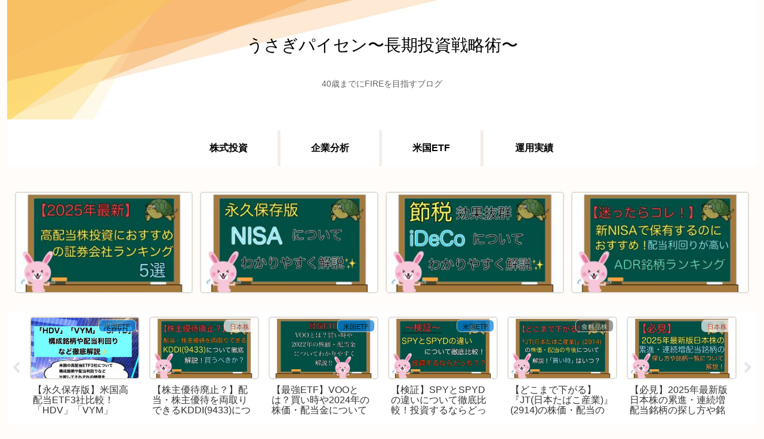

--- FILE ---
content_type: text/html; charset=UTF-8
request_url: https://usagi-paisennburogu.com/xli
body_size: 57875
content:
<!doctype html>
<html lang="ja">

<head>
<meta charset="utf-8">
<meta http-equiv="X-UA-Compatible" content="IE=edge">
<meta name="viewport" content="width=device-width, initial-scale=1.0, viewport-fit=cover"/>

      
<!-- Global site tag (gtag.js) - Google Analytics -->
<script async src="https://www.googletagmanager.com/gtag/js?id=UA-204277536-1"></script>
<script>
  window.dataLayer = window.dataLayer || [];
  function gtag(){dataLayer.push(arguments);}
  gtag('js', new Date());

  gtag('config', 'UA-204277536-1');
</script>
<!-- /Global site tag (gtag.js) - Google Analytics -->

      
  <!-- Other Analytics -->
<script data-ad-client="ca-pub-5749595551918825" async src="https://pagead2.googlesyndication.com/pagead/js/adsbygoogle.js"></script>


<!-- /Other Analytics -->
<!-- Google Search Console -->
<meta name="google-site-verification" content="HUTESI57jq9lMD9gvmLg8zAc-_BuwhKfhVa3bEAWYEQ" />
<!-- /Google Search Console -->
<!-- preconnect dns-prefetch -->
<link rel="preconnect dns-prefetch" href="//www.googletagmanager.com">
<link rel="preconnect dns-prefetch" href="//www.google-analytics.com">
<link rel="preconnect dns-prefetch" href="//ajax.googleapis.com">
<link rel="preconnect dns-prefetch" href="//cdnjs.cloudflare.com">
<link rel="preconnect dns-prefetch" href="//pagead2.googlesyndication.com">
<link rel="preconnect dns-prefetch" href="//googleads.g.doubleclick.net">
<link rel="preconnect dns-prefetch" href="//tpc.googlesyndication.com">
<link rel="preconnect dns-prefetch" href="//ad.doubleclick.net">
<link rel="preconnect dns-prefetch" href="//www.gstatic.com">
<link rel="preconnect dns-prefetch" href="//cse.google.com">
<link rel="preconnect dns-prefetch" href="//fonts.gstatic.com">
<link rel="preconnect dns-prefetch" href="//fonts.googleapis.com">
<link rel="preconnect dns-prefetch" href="//cms.quantserve.com">
<link rel="preconnect dns-prefetch" href="//secure.gravatar.com">
<link rel="preconnect dns-prefetch" href="//cdn.syndication.twimg.com">
<link rel="preconnect dns-prefetch" href="//cdn.jsdelivr.net">
<link rel="preconnect dns-prefetch" href="//images-fe.ssl-images-amazon.com">
<link rel="preconnect dns-prefetch" href="//completion.amazon.com">
<link rel="preconnect dns-prefetch" href="//m.media-amazon.com">
<link rel="preconnect dns-prefetch" href="//i.moshimo.com">
<link rel="preconnect dns-prefetch" href="//aml.valuecommerce.com">
<link rel="preconnect dns-prefetch" href="//dalc.valuecommerce.com">
<link rel="preconnect dns-prefetch" href="//dalb.valuecommerce.com">
<title>【資本財セクターETF】「XLI」へ投資するメリット・デメリットを理解して資本財セクター投資をマスターしよう‼️  |  うさぎパイセン〜長期投資戦略術〜</title>
<meta name='robots' content='max-image-preview:large' />

<!-- OGP -->
<meta property="og:type" content="article">
<meta property="og:description" content="資本財セクターETFの「XLI」について詳しく解説しました‼️
「XLI」の概要から投資するメリット・デメリットまで有益な情報をまとめていますので是非、最後まで読んでみてください✨">
<meta property="og:title" content="【資本財セクターETF】「XLI」について知ろう‼️">
<meta property="og:url" content="https://usagi-paisennburogu.com/xli">
<meta property="og:image" content="https://usagi-paisennburogu.com/wp-content/uploads/2021/06/F84A7AF4-E2B0-49ED-B061-EE402BAAB2CE.jpeg">
<meta property="og:site_name" content="うさぎパイセン〜長期投資戦略術〜">
<meta property="og:locale" content="ja_JP">
<meta property="fb:app_id" content="914140969379560">
<meta property="article:published_time" content="2021-06-11T21:06:29+09:00" />
<meta property="article:modified_time" content="2024-08-08T14:56:58+09:00" />
<meta property="article:section" content="株式投資">
<meta property="article:section" content="米国ETF">
<!-- /OGP -->

<!-- Twitter Card -->
<meta name="twitter:card" content="summary_large_image">
<meta property="twitter:description" content="資本財セクターETFの「XLI」について詳しく解説しました‼️
「XLI」の概要から投資するメリット・デメリットまで有益な情報をまとめていますので是非、最後まで読んでみてください✨">
<meta property="twitter:title" content="【資本財セクターETF】「XLI」について知ろう‼️">
<meta property="twitter:url" content="https://usagi-paisennburogu.com/xli">
<meta name="twitter:image" content="https://usagi-paisennburogu.com/wp-content/uploads/2021/06/F84A7AF4-E2B0-49ED-B061-EE402BAAB2CE.jpeg">
<meta name="twitter:domain" content="usagi-paisennburogu.com">
<meta name="twitter:creator" content="@@usagipaisenn">
<meta name="twitter:site" content="@@usagipaisenn">
<!-- /Twitter Card -->
<link rel='dns-prefetch' href='//ajax.googleapis.com' />
<link rel='dns-prefetch' href='//cdnjs.cloudflare.com' />
<link rel='dns-prefetch' href='//www.google.com' />
<link rel="alternate" type="application/rss+xml" title="うさぎパイセン〜長期投資戦略術〜 &raquo; フィード" href="https://usagi-paisennburogu.com/feed" />
<link rel="alternate" type="application/rss+xml" title="うさぎパイセン〜長期投資戦略術〜 &raquo; コメントフィード" href="https://usagi-paisennburogu.com/comments/feed" />
<link rel="alternate" type="application/rss+xml" title="うさぎパイセン〜長期投資戦略術〜 &raquo; 【資本財セクターETF】「XLI」について知ろう‼️ のコメントのフィード" href="https://usagi-paisennburogu.com/xli/feed" />
<style id='wp-img-auto-sizes-contain-inline-css'>
img:is([sizes=auto i],[sizes^="auto," i]){contain-intrinsic-size:3000px 1500px}
/*# sourceURL=wp-img-auto-sizes-contain-inline-css */
</style>
<link rel='stylesheet' id='cocoon-style-css' href='https://usagi-paisennburogu.com/wp-content/themes/cocoon/style.css?ver=6.9&#038;fver=20200924091208' media='all' />
<link rel='stylesheet' id='cocoon-keyframes-css' href='https://usagi-paisennburogu.com/wp-content/themes/cocoon/keyframes.css?ver=6.9&#038;fver=20200924091208' media='all' />
<link rel='stylesheet' id='font-awesome-style-css' href='https://usagi-paisennburogu.com/wp-content/themes/cocoon/webfonts/fontawesome/css/font-awesome.min.css?ver=6.9&#038;fver=20200924091208' media='all' />
<link rel='stylesheet' id='icomoon-style-css' href='https://usagi-paisennburogu.com/wp-content/themes/cocoon/webfonts/icomoon/style.css?ver=6.9&#038;fver=20200924091208' media='all' />
<link rel='stylesheet' id='baguettebox-style-css' href='https://usagi-paisennburogu.com/wp-content/themes/cocoon/plugins/baguettebox/dist/baguetteBox.min.css?ver=6.9&#038;fver=20200924091208' media='all' />
<link rel='stylesheet' id='slick-theme-style-css' href='https://usagi-paisennburogu.com/wp-content/themes/cocoon/plugins/slick/slick-theme.css?ver=6.9&#038;fver=20200924091208' media='all' />
<link rel='stylesheet' id='scrollhint-style-css' href='https://usagi-paisennburogu.com/wp-content/themes/cocoon/plugins/scroll-hint-master/css/scroll-hint.css?ver=6.9&#038;fver=20200924091208' media='all' />
<link rel='stylesheet' id='cocoon-skin-style-css' href='https://usagi-paisennburogu.com/wp-content/themes/cocoon/skins/mil-light/style.css?ver=6.9&#038;fver=20200924091208' media='all' />
<style id='cocoon-skin-style-inline-css'>
@media screen and (max-width:480px){.page-body,.menu-content{font-size:16px}}.header .header-in{min-height:200px}.header{background-image:url(https://usagi-paisennburogu.com/wp-content/uploads/2021/09/22027370-scaled.jpg)}#header-container,#header-container .navi,#navi .navi-in>.menu-header .sub-menu{background-color:#fff}.header,.header .site-name-text,#navi .navi-in a,#navi .navi-in a:hover{color:#fff}.header,.header .site-name-text,#navi .navi-in a,#navi .navi-in a:hover{color:#000}#navi .navi-in a:hover{background-color:rgba(255,255,255,.2)}#navi .navi-in>ul>li{width:170px}#navi .navi-in>ul .sub-menu{min-width:300px}#navi .navi-in>ul .sub-menu ul{left:300px}.cat-label.cat-label-32,.cat-link.cat-link-32{background-color:#59d600;color:#fff}.cat-label.cat-label-1,.cat-link.cat-link-1{background-color:#ee2;color:#fff}.cat-label.cat-label-16,.cat-link.cat-link-16{background-color:#8224e3;color:#fff}.cat-label.cat-label-35,.cat-link.cat-link-35{background-color:#3f2200;color:#fff}.cat-label.cat-label-9,.cat-link.cat-link-9{background-color:#fff;color:#fff}.cat-label.cat-label-4,.cat-link.cat-link-4,.cat-label.cat-label-11,.cat-link.cat-link-11{background-color:#81d742;color:#fff}.cat-label.cat-label-2,.cat-link.cat-link-2{background-color:#000;color:#fff}.cat-label.cat-label-8,.cat-link.cat-link-8{background-color:#007cdb;color:#fff}.cat-label.cat-label-32,.cat-link.cat-link-32,.cat-label.cat-label-1,.cat-link.cat-link-1,.cat-label.cat-label-8,.cat-link.cat-link-8{color:#000}.cat-label.cat-label-16,.cat-link.cat-link-16,.cat-label.cat-label-35,.cat-link.cat-link-35,.cat-label.cat-label-2,.cat-link.cat-link-2{color:#ee2}.cat-label.cat-label-9,.cat-link.cat-link-9{color:#d33}.cat-label.cat-label-11,.cat-link.cat-link-11{color:#d93}.main{width:860px}.sidebar{width:376px}@media screen and (max-width:1260px){.wrap{width:auto}.main,.sidebar,.sidebar-left .main,.sidebar-left .sidebar{margin:0 .5%}.main{width:67%}.sidebar{padding:10px;width:30%}.entry-card-thumb{width:38%}.entry-card-content{margin-left:40%}}body::after{content:url(https://usagi-paisennburogu.com/wp-content/themes/cocoon/lib/analytics/access.php?post_id=2199&post_type=post);visibility:hidden;position:absolute;bottom:0;right:0;width:1px;height:1px;overflow:hidden;display:inline!important}@media screen and (max-width:834px){.header div.header-in{min-height:200px}}.toc-checkbox{display:none}.toc-content{visibility:hidden;height:0;opacity:.2;transition:all .5s ease-out}.toc-checkbox:checked~.toc-content{visibility:visible;padding-top:.6em;height:100%;opacity:1}.toc-title::after{content:'[開く]';margin-left:.5em;cursor:pointer;font-size:.8em}.toc-title:hover::after{text-decoration:underline}.toc-checkbox:checked+.toc-title::after{content:'[閉じる]'}#respond{display:none}.entry-content>*,.demo .entry-content p{line-height:1.8}.entry-content>*,.demo .entry-content p{margin-top:1.4em;margin-bottom:1.4em}.article .micro-top{margin-bottom:-1.54em}.article .micro-balloon{margin-bottom:-1.12em}.article .micro-bottom{margin-top:-1.54em}.article .micro-bottom.micro-balloon{margin-top:-1.12em;margin-bottom:1.4em}.blank-box.bb-key-color{border-color:#19448e}.iic-key-color li::before{color:#19448e}.blank-box.bb-tab.bb-key-color::before{background-color:#19448e}.tb-key-color .toggle-button{border:1px solid #19448e;background:#19448e;color:#fff}.tb-key-color .toggle-button::before{color:#ccc}.tb-key-color .toggle-checkbox:checked~.toggle-content{border-color:#19448e}.cb-key-color.caption-box{border-color:#19448e}.cb-key-color .caption-box-label{background-color:#19448e;color:#fff}.tcb-key-color .tab-caption-box-label{background-color:#19448e;color:#fff}.tcb-key-color .tab-caption-box-content{border-color:#19448e}.lb-key-color .label-box-content{border-color:#19448e}.mc-key-color{background-color:#19448e;color:#fff;border:0}.mc-key-color.micro-bottom::after{border-bottom-color:#19448e;border-top-color:transparent}.mc-key-color::before{border-top-color:transparent;border-bottom-color:transparent}.mc-key-color::after{border-top-color:#19448e}.btn-key-color,.btn-wrap.btn-wrap-key-color>a{background-color:#19448e}.has-text-color.has-key-color-color{color:#19448e}.has-background.has-key-color-background-color{background-color:#19448e}.article.page-body,body#tinymce.wp-editor{background-color:#fff}.article.page-body,.editor-post-title__block .editor-post-title__input,body#tinymce.wp-editor{color:#333}.body .has-key-color-background-color{background-color:#19448e}.body .has-key-color-color{color:#19448e}.body .has-key-color-border-color{border-color:#19448e}.btn-wrap.has-key-color-background-color>a{background-color:#19448e}.btn-wrap.has-key-color-color>a{color:#19448e}.btn-wrap.has-key-color-border-color>a{border-color:#19448e}.bb-tab.has-key-color-border-color .bb-label{background-color:#19448e}.toggle-wrap.has-key-color-border-color .toggle-button{background-color:#19448e}.toggle-wrap.has-key-color-border-color .toggle-button,.toggle-wrap.has-key-color-border-color .toggle-content{border-color:#19448e}.iconlist-box.has-key-color-icon-color li::before{color:#19448e}.micro-balloon.has-key-color-background-color{background-color:#19448e;border-color:transparent}.micro-balloon.has-key-color-background-color.micro-bottom::after{border-bottom-color:#19448e;border-top-color:transparent}.micro-balloon.has-key-color-background-color::before{border-top-color:transparent;border-bottom-color:transparent}.micro-balloon.has-key-color-background-color::after{border-top-color:#19448e}.micro-balloon.has-border-color.has-key-color-border-color{border-color:#19448e}.micro-balloon.micro-top.has-key-color-border-color::before{border-top-color:#19448e}.micro-balloon.micro-bottom.has-key-color-border-color::before{border-bottom-color:#19448e}.caption-box.has-key-color-border-color .box-label{background-color:#19448e}.tab-caption-box.has-key-color-border-color .box-label{background-color:#19448e}.tab-caption-box.has-key-color-border-color .box-content{border-color:#19448e}.tab-caption-box.has-key-color-background-color .box-content{background-color:#19448e}.label-box.has-key-color-border-color .box-content{border-color:#19448e}.label-box.has-key-color-background-color .box-content{background-color:#19448e}.sbp-l .speech-balloon.has-key-color-border-color::before{border-right-color:#19448e}.sbp-r .speech-balloon.has-key-color-border-color::before{border-left-color:#19448e}.sbp-l .speech-balloon.has-key-color-background-color::after{border-right-color:#19448e}.sbp-r .speech-balloon.has-key-color-background-color::after{border-left-color:#19448e}.sbs-line.sbp-r .speech-balloon.has-key-color-background-color{background-color:#19448e}.sbs-line.sbp-r .speech-balloon.has-key-color-border-color{border-color:#19448e}.speech-wrap.sbs-think .speech-balloon.has-key-color-border-color::before,.speech-wrap.sbs-think .speech-balloon.has-key-color-border-color::after{border-color:#19448e}.sbs-think .speech-balloon.has-key-color-background-color::before,.sbs-think .speech-balloon.has-key-color-background-color::after{background-color:#19448e}.timeline-box.has-key-color-point-color .timeline-item::before{background-color:#19448e}.body .has-red-background-color{background-color:#e60033}.body .has-red-color{color:#e60033}.body .has-red-border-color{border-color:#e60033}.btn-wrap.has-red-background-color>a{background-color:#e60033}.btn-wrap.has-red-color>a{color:#e60033}.btn-wrap.has-red-border-color>a{border-color:#e60033}.bb-tab.has-red-border-color .bb-label{background-color:#e60033}.toggle-wrap.has-red-border-color .toggle-button{background-color:#e60033}.toggle-wrap.has-red-border-color .toggle-button,.toggle-wrap.has-red-border-color .toggle-content{border-color:#e60033}.iconlist-box.has-red-icon-color li::before{color:#e60033}.micro-balloon.has-red-background-color{background-color:#e60033;border-color:transparent}.micro-balloon.has-red-background-color.micro-bottom::after{border-bottom-color:#e60033;border-top-color:transparent}.micro-balloon.has-red-background-color::before{border-top-color:transparent;border-bottom-color:transparent}.micro-balloon.has-red-background-color::after{border-top-color:#e60033}.micro-balloon.has-border-color.has-red-border-color{border-color:#e60033}.micro-balloon.micro-top.has-red-border-color::before{border-top-color:#e60033}.micro-balloon.micro-bottom.has-red-border-color::before{border-bottom-color:#e60033}.caption-box.has-red-border-color .box-label{background-color:#e60033}.tab-caption-box.has-red-border-color .box-label{background-color:#e60033}.tab-caption-box.has-red-border-color .box-content{border-color:#e60033}.tab-caption-box.has-red-background-color .box-content{background-color:#e60033}.label-box.has-red-border-color .box-content{border-color:#e60033}.label-box.has-red-background-color .box-content{background-color:#e60033}.sbp-l .speech-balloon.has-red-border-color::before{border-right-color:#e60033}.sbp-r .speech-balloon.has-red-border-color::before{border-left-color:#e60033}.sbp-l .speech-balloon.has-red-background-color::after{border-right-color:#e60033}.sbp-r .speech-balloon.has-red-background-color::after{border-left-color:#e60033}.sbs-line.sbp-r .speech-balloon.has-red-background-color{background-color:#e60033}.sbs-line.sbp-r .speech-balloon.has-red-border-color{border-color:#e60033}.speech-wrap.sbs-think .speech-balloon.has-red-border-color::before,.speech-wrap.sbs-think .speech-balloon.has-red-border-color::after{border-color:#e60033}.sbs-think .speech-balloon.has-red-background-color::before,.sbs-think .speech-balloon.has-red-background-color::after{background-color:#e60033}.timeline-box.has-red-point-color .timeline-item::before{background-color:#e60033}.body .has-pink-background-color{background-color:#e95295}.body .has-pink-color{color:#e95295}.body .has-pink-border-color{border-color:#e95295}.btn-wrap.has-pink-background-color>a{background-color:#e95295}.btn-wrap.has-pink-color>a{color:#e95295}.btn-wrap.has-pink-border-color>a{border-color:#e95295}.bb-tab.has-pink-border-color .bb-label{background-color:#e95295}.toggle-wrap.has-pink-border-color .toggle-button{background-color:#e95295}.toggle-wrap.has-pink-border-color .toggle-button,.toggle-wrap.has-pink-border-color .toggle-content{border-color:#e95295}.iconlist-box.has-pink-icon-color li::before{color:#e95295}.micro-balloon.has-pink-background-color{background-color:#e95295;border-color:transparent}.micro-balloon.has-pink-background-color.micro-bottom::after{border-bottom-color:#e95295;border-top-color:transparent}.micro-balloon.has-pink-background-color::before{border-top-color:transparent;border-bottom-color:transparent}.micro-balloon.has-pink-background-color::after{border-top-color:#e95295}.micro-balloon.has-border-color.has-pink-border-color{border-color:#e95295}.micro-balloon.micro-top.has-pink-border-color::before{border-top-color:#e95295}.micro-balloon.micro-bottom.has-pink-border-color::before{border-bottom-color:#e95295}.caption-box.has-pink-border-color .box-label{background-color:#e95295}.tab-caption-box.has-pink-border-color .box-label{background-color:#e95295}.tab-caption-box.has-pink-border-color .box-content{border-color:#e95295}.tab-caption-box.has-pink-background-color .box-content{background-color:#e95295}.label-box.has-pink-border-color .box-content{border-color:#e95295}.label-box.has-pink-background-color .box-content{background-color:#e95295}.sbp-l .speech-balloon.has-pink-border-color::before{border-right-color:#e95295}.sbp-r .speech-balloon.has-pink-border-color::before{border-left-color:#e95295}.sbp-l .speech-balloon.has-pink-background-color::after{border-right-color:#e95295}.sbp-r .speech-balloon.has-pink-background-color::after{border-left-color:#e95295}.sbs-line.sbp-r .speech-balloon.has-pink-background-color{background-color:#e95295}.sbs-line.sbp-r .speech-balloon.has-pink-border-color{border-color:#e95295}.speech-wrap.sbs-think .speech-balloon.has-pink-border-color::before,.speech-wrap.sbs-think .speech-balloon.has-pink-border-color::after{border-color:#e95295}.sbs-think .speech-balloon.has-pink-background-color::before,.sbs-think .speech-balloon.has-pink-background-color::after{background-color:#e95295}.timeline-box.has-pink-point-color .timeline-item::before{background-color:#e95295}.body .has-purple-background-color{background-color:#884898}.body .has-purple-color{color:#884898}.body .has-purple-border-color{border-color:#884898}.btn-wrap.has-purple-background-color>a{background-color:#884898}.btn-wrap.has-purple-color>a{color:#884898}.btn-wrap.has-purple-border-color>a{border-color:#884898}.bb-tab.has-purple-border-color .bb-label{background-color:#884898}.toggle-wrap.has-purple-border-color .toggle-button{background-color:#884898}.toggle-wrap.has-purple-border-color .toggle-button,.toggle-wrap.has-purple-border-color .toggle-content{border-color:#884898}.iconlist-box.has-purple-icon-color li::before{color:#884898}.micro-balloon.has-purple-background-color{background-color:#884898;border-color:transparent}.micro-balloon.has-purple-background-color.micro-bottom::after{border-bottom-color:#884898;border-top-color:transparent}.micro-balloon.has-purple-background-color::before{border-top-color:transparent;border-bottom-color:transparent}.micro-balloon.has-purple-background-color::after{border-top-color:#884898}.micro-balloon.has-border-color.has-purple-border-color{border-color:#884898}.micro-balloon.micro-top.has-purple-border-color::before{border-top-color:#884898}.micro-balloon.micro-bottom.has-purple-border-color::before{border-bottom-color:#884898}.caption-box.has-purple-border-color .box-label{background-color:#884898}.tab-caption-box.has-purple-border-color .box-label{background-color:#884898}.tab-caption-box.has-purple-border-color .box-content{border-color:#884898}.tab-caption-box.has-purple-background-color .box-content{background-color:#884898}.label-box.has-purple-border-color .box-content{border-color:#884898}.label-box.has-purple-background-color .box-content{background-color:#884898}.sbp-l .speech-balloon.has-purple-border-color::before{border-right-color:#884898}.sbp-r .speech-balloon.has-purple-border-color::before{border-left-color:#884898}.sbp-l .speech-balloon.has-purple-background-color::after{border-right-color:#884898}.sbp-r .speech-balloon.has-purple-background-color::after{border-left-color:#884898}.sbs-line.sbp-r .speech-balloon.has-purple-background-color{background-color:#884898}.sbs-line.sbp-r .speech-balloon.has-purple-border-color{border-color:#884898}.speech-wrap.sbs-think .speech-balloon.has-purple-border-color::before,.speech-wrap.sbs-think .speech-balloon.has-purple-border-color::after{border-color:#884898}.sbs-think .speech-balloon.has-purple-background-color::before,.sbs-think .speech-balloon.has-purple-background-color::after{background-color:#884898}.timeline-box.has-purple-point-color .timeline-item::before{background-color:#884898}.body .has-deep-background-color{background-color:#55295b}.body .has-deep-color{color:#55295b}.body .has-deep-border-color{border-color:#55295b}.btn-wrap.has-deep-background-color>a{background-color:#55295b}.btn-wrap.has-deep-color>a{color:#55295b}.btn-wrap.has-deep-border-color>a{border-color:#55295b}.bb-tab.has-deep-border-color .bb-label{background-color:#55295b}.toggle-wrap.has-deep-border-color .toggle-button{background-color:#55295b}.toggle-wrap.has-deep-border-color .toggle-button,.toggle-wrap.has-deep-border-color .toggle-content{border-color:#55295b}.iconlist-box.has-deep-icon-color li::before{color:#55295b}.micro-balloon.has-deep-background-color{background-color:#55295b;border-color:transparent}.micro-balloon.has-deep-background-color.micro-bottom::after{border-bottom-color:#55295b;border-top-color:transparent}.micro-balloon.has-deep-background-color::before{border-top-color:transparent;border-bottom-color:transparent}.micro-balloon.has-deep-background-color::after{border-top-color:#55295b}.micro-balloon.has-border-color.has-deep-border-color{border-color:#55295b}.micro-balloon.micro-top.has-deep-border-color::before{border-top-color:#55295b}.micro-balloon.micro-bottom.has-deep-border-color::before{border-bottom-color:#55295b}.caption-box.has-deep-border-color .box-label{background-color:#55295b}.tab-caption-box.has-deep-border-color .box-label{background-color:#55295b}.tab-caption-box.has-deep-border-color .box-content{border-color:#55295b}.tab-caption-box.has-deep-background-color .box-content{background-color:#55295b}.label-box.has-deep-border-color .box-content{border-color:#55295b}.label-box.has-deep-background-color .box-content{background-color:#55295b}.sbp-l .speech-balloon.has-deep-border-color::before{border-right-color:#55295b}.sbp-r .speech-balloon.has-deep-border-color::before{border-left-color:#55295b}.sbp-l .speech-balloon.has-deep-background-color::after{border-right-color:#55295b}.sbp-r .speech-balloon.has-deep-background-color::after{border-left-color:#55295b}.sbs-line.sbp-r .speech-balloon.has-deep-background-color{background-color:#55295b}.sbs-line.sbp-r .speech-balloon.has-deep-border-color{border-color:#55295b}.speech-wrap.sbs-think .speech-balloon.has-deep-border-color::before,.speech-wrap.sbs-think .speech-balloon.has-deep-border-color::after{border-color:#55295b}.sbs-think .speech-balloon.has-deep-background-color::before,.sbs-think .speech-balloon.has-deep-background-color::after{background-color:#55295b}.timeline-box.has-deep-point-color .timeline-item::before{background-color:#55295b}.body .has-indigo-background-color{background-color:#1e50a2}.body .has-indigo-color{color:#1e50a2}.body .has-indigo-border-color{border-color:#1e50a2}.btn-wrap.has-indigo-background-color>a{background-color:#1e50a2}.btn-wrap.has-indigo-color>a{color:#1e50a2}.btn-wrap.has-indigo-border-color>a{border-color:#1e50a2}.bb-tab.has-indigo-border-color .bb-label{background-color:#1e50a2}.toggle-wrap.has-indigo-border-color .toggle-button{background-color:#1e50a2}.toggle-wrap.has-indigo-border-color .toggle-button,.toggle-wrap.has-indigo-border-color .toggle-content{border-color:#1e50a2}.iconlist-box.has-indigo-icon-color li::before{color:#1e50a2}.micro-balloon.has-indigo-background-color{background-color:#1e50a2;border-color:transparent}.micro-balloon.has-indigo-background-color.micro-bottom::after{border-bottom-color:#1e50a2;border-top-color:transparent}.micro-balloon.has-indigo-background-color::before{border-top-color:transparent;border-bottom-color:transparent}.micro-balloon.has-indigo-background-color::after{border-top-color:#1e50a2}.micro-balloon.has-border-color.has-indigo-border-color{border-color:#1e50a2}.micro-balloon.micro-top.has-indigo-border-color::before{border-top-color:#1e50a2}.micro-balloon.micro-bottom.has-indigo-border-color::before{border-bottom-color:#1e50a2}.caption-box.has-indigo-border-color .box-label{background-color:#1e50a2}.tab-caption-box.has-indigo-border-color .box-label{background-color:#1e50a2}.tab-caption-box.has-indigo-border-color .box-content{border-color:#1e50a2}.tab-caption-box.has-indigo-background-color .box-content{background-color:#1e50a2}.label-box.has-indigo-border-color .box-content{border-color:#1e50a2}.label-box.has-indigo-background-color .box-content{background-color:#1e50a2}.sbp-l .speech-balloon.has-indigo-border-color::before{border-right-color:#1e50a2}.sbp-r .speech-balloon.has-indigo-border-color::before{border-left-color:#1e50a2}.sbp-l .speech-balloon.has-indigo-background-color::after{border-right-color:#1e50a2}.sbp-r .speech-balloon.has-indigo-background-color::after{border-left-color:#1e50a2}.sbs-line.sbp-r .speech-balloon.has-indigo-background-color{background-color:#1e50a2}.sbs-line.sbp-r .speech-balloon.has-indigo-border-color{border-color:#1e50a2}.speech-wrap.sbs-think .speech-balloon.has-indigo-border-color::before,.speech-wrap.sbs-think .speech-balloon.has-indigo-border-color::after{border-color:#1e50a2}.sbs-think .speech-balloon.has-indigo-background-color::before,.sbs-think .speech-balloon.has-indigo-background-color::after{background-color:#1e50a2}.timeline-box.has-indigo-point-color .timeline-item::before{background-color:#1e50a2}.body .has-blue-background-color{background-color:#0095d9}.body .has-blue-color{color:#0095d9}.body .has-blue-border-color{border-color:#0095d9}.btn-wrap.has-blue-background-color>a{background-color:#0095d9}.btn-wrap.has-blue-color>a{color:#0095d9}.btn-wrap.has-blue-border-color>a{border-color:#0095d9}.bb-tab.has-blue-border-color .bb-label{background-color:#0095d9}.toggle-wrap.has-blue-border-color .toggle-button{background-color:#0095d9}.toggle-wrap.has-blue-border-color .toggle-button,.toggle-wrap.has-blue-border-color .toggle-content{border-color:#0095d9}.iconlist-box.has-blue-icon-color li::before{color:#0095d9}.micro-balloon.has-blue-background-color{background-color:#0095d9;border-color:transparent}.micro-balloon.has-blue-background-color.micro-bottom::after{border-bottom-color:#0095d9;border-top-color:transparent}.micro-balloon.has-blue-background-color::before{border-top-color:transparent;border-bottom-color:transparent}.micro-balloon.has-blue-background-color::after{border-top-color:#0095d9}.micro-balloon.has-border-color.has-blue-border-color{border-color:#0095d9}.micro-balloon.micro-top.has-blue-border-color::before{border-top-color:#0095d9}.micro-balloon.micro-bottom.has-blue-border-color::before{border-bottom-color:#0095d9}.caption-box.has-blue-border-color .box-label{background-color:#0095d9}.tab-caption-box.has-blue-border-color .box-label{background-color:#0095d9}.tab-caption-box.has-blue-border-color .box-content{border-color:#0095d9}.tab-caption-box.has-blue-background-color .box-content{background-color:#0095d9}.label-box.has-blue-border-color .box-content{border-color:#0095d9}.label-box.has-blue-background-color .box-content{background-color:#0095d9}.sbp-l .speech-balloon.has-blue-border-color::before{border-right-color:#0095d9}.sbp-r .speech-balloon.has-blue-border-color::before{border-left-color:#0095d9}.sbp-l .speech-balloon.has-blue-background-color::after{border-right-color:#0095d9}.sbp-r .speech-balloon.has-blue-background-color::after{border-left-color:#0095d9}.sbs-line.sbp-r .speech-balloon.has-blue-background-color{background-color:#0095d9}.sbs-line.sbp-r .speech-balloon.has-blue-border-color{border-color:#0095d9}.speech-wrap.sbs-think .speech-balloon.has-blue-border-color::before,.speech-wrap.sbs-think .speech-balloon.has-blue-border-color::after{border-color:#0095d9}.sbs-think .speech-balloon.has-blue-background-color::before,.sbs-think .speech-balloon.has-blue-background-color::after{background-color:#0095d9}.timeline-box.has-blue-point-color .timeline-item::before{background-color:#0095d9}.body .has-light-blue-background-color{background-color:#2ca9e1}.body .has-light-blue-color{color:#2ca9e1}.body .has-light-blue-border-color{border-color:#2ca9e1}.btn-wrap.has-light-blue-background-color>a{background-color:#2ca9e1}.btn-wrap.has-light-blue-color>a{color:#2ca9e1}.btn-wrap.has-light-blue-border-color>a{border-color:#2ca9e1}.bb-tab.has-light-blue-border-color .bb-label{background-color:#2ca9e1}.toggle-wrap.has-light-blue-border-color .toggle-button{background-color:#2ca9e1}.toggle-wrap.has-light-blue-border-color .toggle-button,.toggle-wrap.has-light-blue-border-color .toggle-content{border-color:#2ca9e1}.iconlist-box.has-light-blue-icon-color li::before{color:#2ca9e1}.micro-balloon.has-light-blue-background-color{background-color:#2ca9e1;border-color:transparent}.micro-balloon.has-light-blue-background-color.micro-bottom::after{border-bottom-color:#2ca9e1;border-top-color:transparent}.micro-balloon.has-light-blue-background-color::before{border-top-color:transparent;border-bottom-color:transparent}.micro-balloon.has-light-blue-background-color::after{border-top-color:#2ca9e1}.micro-balloon.has-border-color.has-light-blue-border-color{border-color:#2ca9e1}.micro-balloon.micro-top.has-light-blue-border-color::before{border-top-color:#2ca9e1}.micro-balloon.micro-bottom.has-light-blue-border-color::before{border-bottom-color:#2ca9e1}.caption-box.has-light-blue-border-color .box-label{background-color:#2ca9e1}.tab-caption-box.has-light-blue-border-color .box-label{background-color:#2ca9e1}.tab-caption-box.has-light-blue-border-color .box-content{border-color:#2ca9e1}.tab-caption-box.has-light-blue-background-color .box-content{background-color:#2ca9e1}.label-box.has-light-blue-border-color .box-content{border-color:#2ca9e1}.label-box.has-light-blue-background-color .box-content{background-color:#2ca9e1}.sbp-l .speech-balloon.has-light-blue-border-color::before{border-right-color:#2ca9e1}.sbp-r .speech-balloon.has-light-blue-border-color::before{border-left-color:#2ca9e1}.sbp-l .speech-balloon.has-light-blue-background-color::after{border-right-color:#2ca9e1}.sbp-r .speech-balloon.has-light-blue-background-color::after{border-left-color:#2ca9e1}.sbs-line.sbp-r .speech-balloon.has-light-blue-background-color{background-color:#2ca9e1}.sbs-line.sbp-r .speech-balloon.has-light-blue-border-color{border-color:#2ca9e1}.speech-wrap.sbs-think .speech-balloon.has-light-blue-border-color::before,.speech-wrap.sbs-think .speech-balloon.has-light-blue-border-color::after{border-color:#2ca9e1}.sbs-think .speech-balloon.has-light-blue-background-color::before,.sbs-think .speech-balloon.has-light-blue-background-color::after{background-color:#2ca9e1}.timeline-box.has-light-blue-point-color .timeline-item::before{background-color:#2ca9e1}.body .has-cyan-background-color{background-color:#00a3af}.body .has-cyan-color{color:#00a3af}.body .has-cyan-border-color{border-color:#00a3af}.btn-wrap.has-cyan-background-color>a{background-color:#00a3af}.btn-wrap.has-cyan-color>a{color:#00a3af}.btn-wrap.has-cyan-border-color>a{border-color:#00a3af}.bb-tab.has-cyan-border-color .bb-label{background-color:#00a3af}.toggle-wrap.has-cyan-border-color .toggle-button{background-color:#00a3af}.toggle-wrap.has-cyan-border-color .toggle-button,.toggle-wrap.has-cyan-border-color .toggle-content{border-color:#00a3af}.iconlist-box.has-cyan-icon-color li::before{color:#00a3af}.micro-balloon.has-cyan-background-color{background-color:#00a3af;border-color:transparent}.micro-balloon.has-cyan-background-color.micro-bottom::after{border-bottom-color:#00a3af;border-top-color:transparent}.micro-balloon.has-cyan-background-color::before{border-top-color:transparent;border-bottom-color:transparent}.micro-balloon.has-cyan-background-color::after{border-top-color:#00a3af}.micro-balloon.has-border-color.has-cyan-border-color{border-color:#00a3af}.micro-balloon.micro-top.has-cyan-border-color::before{border-top-color:#00a3af}.micro-balloon.micro-bottom.has-cyan-border-color::before{border-bottom-color:#00a3af}.caption-box.has-cyan-border-color .box-label{background-color:#00a3af}.tab-caption-box.has-cyan-border-color .box-label{background-color:#00a3af}.tab-caption-box.has-cyan-border-color .box-content{border-color:#00a3af}.tab-caption-box.has-cyan-background-color .box-content{background-color:#00a3af}.label-box.has-cyan-border-color .box-content{border-color:#00a3af}.label-box.has-cyan-background-color .box-content{background-color:#00a3af}.sbp-l .speech-balloon.has-cyan-border-color::before{border-right-color:#00a3af}.sbp-r .speech-balloon.has-cyan-border-color::before{border-left-color:#00a3af}.sbp-l .speech-balloon.has-cyan-background-color::after{border-right-color:#00a3af}.sbp-r .speech-balloon.has-cyan-background-color::after{border-left-color:#00a3af}.sbs-line.sbp-r .speech-balloon.has-cyan-background-color{background-color:#00a3af}.sbs-line.sbp-r .speech-balloon.has-cyan-border-color{border-color:#00a3af}.speech-wrap.sbs-think .speech-balloon.has-cyan-border-color::before,.speech-wrap.sbs-think .speech-balloon.has-cyan-border-color::after{border-color:#00a3af}.sbs-think .speech-balloon.has-cyan-background-color::before,.sbs-think .speech-balloon.has-cyan-background-color::after{background-color:#00a3af}.timeline-box.has-cyan-point-color .timeline-item::before{background-color:#00a3af}.body .has-teal-background-color{background-color:#007b43}.body .has-teal-color{color:#007b43}.body .has-teal-border-color{border-color:#007b43}.btn-wrap.has-teal-background-color>a{background-color:#007b43}.btn-wrap.has-teal-color>a{color:#007b43}.btn-wrap.has-teal-border-color>a{border-color:#007b43}.bb-tab.has-teal-border-color .bb-label{background-color:#007b43}.toggle-wrap.has-teal-border-color .toggle-button{background-color:#007b43}.toggle-wrap.has-teal-border-color .toggle-button,.toggle-wrap.has-teal-border-color .toggle-content{border-color:#007b43}.iconlist-box.has-teal-icon-color li::before{color:#007b43}.micro-balloon.has-teal-background-color{background-color:#007b43;border-color:transparent}.micro-balloon.has-teal-background-color.micro-bottom::after{border-bottom-color:#007b43;border-top-color:transparent}.micro-balloon.has-teal-background-color::before{border-top-color:transparent;border-bottom-color:transparent}.micro-balloon.has-teal-background-color::after{border-top-color:#007b43}.micro-balloon.has-border-color.has-teal-border-color{border-color:#007b43}.micro-balloon.micro-top.has-teal-border-color::before{border-top-color:#007b43}.micro-balloon.micro-bottom.has-teal-border-color::before{border-bottom-color:#007b43}.caption-box.has-teal-border-color .box-label{background-color:#007b43}.tab-caption-box.has-teal-border-color .box-label{background-color:#007b43}.tab-caption-box.has-teal-border-color .box-content{border-color:#007b43}.tab-caption-box.has-teal-background-color .box-content{background-color:#007b43}.label-box.has-teal-border-color .box-content{border-color:#007b43}.label-box.has-teal-background-color .box-content{background-color:#007b43}.sbp-l .speech-balloon.has-teal-border-color::before{border-right-color:#007b43}.sbp-r .speech-balloon.has-teal-border-color::before{border-left-color:#007b43}.sbp-l .speech-balloon.has-teal-background-color::after{border-right-color:#007b43}.sbp-r .speech-balloon.has-teal-background-color::after{border-left-color:#007b43}.sbs-line.sbp-r .speech-balloon.has-teal-background-color{background-color:#007b43}.sbs-line.sbp-r .speech-balloon.has-teal-border-color{border-color:#007b43}.speech-wrap.sbs-think .speech-balloon.has-teal-border-color::before,.speech-wrap.sbs-think .speech-balloon.has-teal-border-color::after{border-color:#007b43}.sbs-think .speech-balloon.has-teal-background-color::before,.sbs-think .speech-balloon.has-teal-background-color::after{background-color:#007b43}.timeline-box.has-teal-point-color .timeline-item::before{background-color:#007b43}.body .has-green-background-color{background-color:#3eb370}.body .has-green-color{color:#3eb370}.body .has-green-border-color{border-color:#3eb370}.btn-wrap.has-green-background-color>a{background-color:#3eb370}.btn-wrap.has-green-color>a{color:#3eb370}.btn-wrap.has-green-border-color>a{border-color:#3eb370}.bb-tab.has-green-border-color .bb-label{background-color:#3eb370}.toggle-wrap.has-green-border-color .toggle-button{background-color:#3eb370}.toggle-wrap.has-green-border-color .toggle-button,.toggle-wrap.has-green-border-color .toggle-content{border-color:#3eb370}.iconlist-box.has-green-icon-color li::before{color:#3eb370}.micro-balloon.has-green-background-color{background-color:#3eb370;border-color:transparent}.micro-balloon.has-green-background-color.micro-bottom::after{border-bottom-color:#3eb370;border-top-color:transparent}.micro-balloon.has-green-background-color::before{border-top-color:transparent;border-bottom-color:transparent}.micro-balloon.has-green-background-color::after{border-top-color:#3eb370}.micro-balloon.has-border-color.has-green-border-color{border-color:#3eb370}.micro-balloon.micro-top.has-green-border-color::before{border-top-color:#3eb370}.micro-balloon.micro-bottom.has-green-border-color::before{border-bottom-color:#3eb370}.caption-box.has-green-border-color .box-label{background-color:#3eb370}.tab-caption-box.has-green-border-color .box-label{background-color:#3eb370}.tab-caption-box.has-green-border-color .box-content{border-color:#3eb370}.tab-caption-box.has-green-background-color .box-content{background-color:#3eb370}.label-box.has-green-border-color .box-content{border-color:#3eb370}.label-box.has-green-background-color .box-content{background-color:#3eb370}.sbp-l .speech-balloon.has-green-border-color::before{border-right-color:#3eb370}.sbp-r .speech-balloon.has-green-border-color::before{border-left-color:#3eb370}.sbp-l .speech-balloon.has-green-background-color::after{border-right-color:#3eb370}.sbp-r .speech-balloon.has-green-background-color::after{border-left-color:#3eb370}.sbs-line.sbp-r .speech-balloon.has-green-background-color{background-color:#3eb370}.sbs-line.sbp-r .speech-balloon.has-green-border-color{border-color:#3eb370}.speech-wrap.sbs-think .speech-balloon.has-green-border-color::before,.speech-wrap.sbs-think .speech-balloon.has-green-border-color::after{border-color:#3eb370}.sbs-think .speech-balloon.has-green-background-color::before,.sbs-think .speech-balloon.has-green-background-color::after{background-color:#3eb370}.timeline-box.has-green-point-color .timeline-item::before{background-color:#3eb370}.body .has-light-green-background-color{background-color:#8bc34a}.body .has-light-green-color{color:#8bc34a}.body .has-light-green-border-color{border-color:#8bc34a}.btn-wrap.has-light-green-background-color>a{background-color:#8bc34a}.btn-wrap.has-light-green-color>a{color:#8bc34a}.btn-wrap.has-light-green-border-color>a{border-color:#8bc34a}.bb-tab.has-light-green-border-color .bb-label{background-color:#8bc34a}.toggle-wrap.has-light-green-border-color .toggle-button{background-color:#8bc34a}.toggle-wrap.has-light-green-border-color .toggle-button,.toggle-wrap.has-light-green-border-color .toggle-content{border-color:#8bc34a}.iconlist-box.has-light-green-icon-color li::before{color:#8bc34a}.micro-balloon.has-light-green-background-color{background-color:#8bc34a;border-color:transparent}.micro-balloon.has-light-green-background-color.micro-bottom::after{border-bottom-color:#8bc34a;border-top-color:transparent}.micro-balloon.has-light-green-background-color::before{border-top-color:transparent;border-bottom-color:transparent}.micro-balloon.has-light-green-background-color::after{border-top-color:#8bc34a}.micro-balloon.has-border-color.has-light-green-border-color{border-color:#8bc34a}.micro-balloon.micro-top.has-light-green-border-color::before{border-top-color:#8bc34a}.micro-balloon.micro-bottom.has-light-green-border-color::before{border-bottom-color:#8bc34a}.caption-box.has-light-green-border-color .box-label{background-color:#8bc34a}.tab-caption-box.has-light-green-border-color .box-label{background-color:#8bc34a}.tab-caption-box.has-light-green-border-color .box-content{border-color:#8bc34a}.tab-caption-box.has-light-green-background-color .box-content{background-color:#8bc34a}.label-box.has-light-green-border-color .box-content{border-color:#8bc34a}.label-box.has-light-green-background-color .box-content{background-color:#8bc34a}.sbp-l .speech-balloon.has-light-green-border-color::before{border-right-color:#8bc34a}.sbp-r .speech-balloon.has-light-green-border-color::before{border-left-color:#8bc34a}.sbp-l .speech-balloon.has-light-green-background-color::after{border-right-color:#8bc34a}.sbp-r .speech-balloon.has-light-green-background-color::after{border-left-color:#8bc34a}.sbs-line.sbp-r .speech-balloon.has-light-green-background-color{background-color:#8bc34a}.sbs-line.sbp-r .speech-balloon.has-light-green-border-color{border-color:#8bc34a}.speech-wrap.sbs-think .speech-balloon.has-light-green-border-color::before,.speech-wrap.sbs-think .speech-balloon.has-light-green-border-color::after{border-color:#8bc34a}.sbs-think .speech-balloon.has-light-green-background-color::before,.sbs-think .speech-balloon.has-light-green-background-color::after{background-color:#8bc34a}.timeline-box.has-light-green-point-color .timeline-item::before{background-color:#8bc34a}.body .has-lime-background-color{background-color:#c3d825}.body .has-lime-color{color:#c3d825}.body .has-lime-border-color{border-color:#c3d825}.btn-wrap.has-lime-background-color>a{background-color:#c3d825}.btn-wrap.has-lime-color>a{color:#c3d825}.btn-wrap.has-lime-border-color>a{border-color:#c3d825}.bb-tab.has-lime-border-color .bb-label{background-color:#c3d825}.toggle-wrap.has-lime-border-color .toggle-button{background-color:#c3d825}.toggle-wrap.has-lime-border-color .toggle-button,.toggle-wrap.has-lime-border-color .toggle-content{border-color:#c3d825}.iconlist-box.has-lime-icon-color li::before{color:#c3d825}.micro-balloon.has-lime-background-color{background-color:#c3d825;border-color:transparent}.micro-balloon.has-lime-background-color.micro-bottom::after{border-bottom-color:#c3d825;border-top-color:transparent}.micro-balloon.has-lime-background-color::before{border-top-color:transparent;border-bottom-color:transparent}.micro-balloon.has-lime-background-color::after{border-top-color:#c3d825}.micro-balloon.has-border-color.has-lime-border-color{border-color:#c3d825}.micro-balloon.micro-top.has-lime-border-color::before{border-top-color:#c3d825}.micro-balloon.micro-bottom.has-lime-border-color::before{border-bottom-color:#c3d825}.caption-box.has-lime-border-color .box-label{background-color:#c3d825}.tab-caption-box.has-lime-border-color .box-label{background-color:#c3d825}.tab-caption-box.has-lime-border-color .box-content{border-color:#c3d825}.tab-caption-box.has-lime-background-color .box-content{background-color:#c3d825}.label-box.has-lime-border-color .box-content{border-color:#c3d825}.label-box.has-lime-background-color .box-content{background-color:#c3d825}.sbp-l .speech-balloon.has-lime-border-color::before{border-right-color:#c3d825}.sbp-r .speech-balloon.has-lime-border-color::before{border-left-color:#c3d825}.sbp-l .speech-balloon.has-lime-background-color::after{border-right-color:#c3d825}.sbp-r .speech-balloon.has-lime-background-color::after{border-left-color:#c3d825}.sbs-line.sbp-r .speech-balloon.has-lime-background-color{background-color:#c3d825}.sbs-line.sbp-r .speech-balloon.has-lime-border-color{border-color:#c3d825}.speech-wrap.sbs-think .speech-balloon.has-lime-border-color::before,.speech-wrap.sbs-think .speech-balloon.has-lime-border-color::after{border-color:#c3d825}.sbs-think .speech-balloon.has-lime-background-color::before,.sbs-think .speech-balloon.has-lime-background-color::after{background-color:#c3d825}.timeline-box.has-lime-point-color .timeline-item::before{background-color:#c3d825}.body .has-yellow-background-color{background-color:#ffd900}.body .has-yellow-color{color:#ffd900}.body .has-yellow-border-color{border-color:#ffd900}.btn-wrap.has-yellow-background-color>a{background-color:#ffd900}.btn-wrap.has-yellow-color>a{color:#ffd900}.btn-wrap.has-yellow-border-color>a{border-color:#ffd900}.bb-tab.has-yellow-border-color .bb-label{background-color:#ffd900}.toggle-wrap.has-yellow-border-color .toggle-button{background-color:#ffd900}.toggle-wrap.has-yellow-border-color .toggle-button,.toggle-wrap.has-yellow-border-color .toggle-content{border-color:#ffd900}.iconlist-box.has-yellow-icon-color li::before{color:#ffd900}.micro-balloon.has-yellow-background-color{background-color:#ffd900;border-color:transparent}.micro-balloon.has-yellow-background-color.micro-bottom::after{border-bottom-color:#ffd900;border-top-color:transparent}.micro-balloon.has-yellow-background-color::before{border-top-color:transparent;border-bottom-color:transparent}.micro-balloon.has-yellow-background-color::after{border-top-color:#ffd900}.micro-balloon.has-border-color.has-yellow-border-color{border-color:#ffd900}.micro-balloon.micro-top.has-yellow-border-color::before{border-top-color:#ffd900}.micro-balloon.micro-bottom.has-yellow-border-color::before{border-bottom-color:#ffd900}.caption-box.has-yellow-border-color .box-label{background-color:#ffd900}.tab-caption-box.has-yellow-border-color .box-label{background-color:#ffd900}.tab-caption-box.has-yellow-border-color .box-content{border-color:#ffd900}.tab-caption-box.has-yellow-background-color .box-content{background-color:#ffd900}.label-box.has-yellow-border-color .box-content{border-color:#ffd900}.label-box.has-yellow-background-color .box-content{background-color:#ffd900}.sbp-l .speech-balloon.has-yellow-border-color::before{border-right-color:#ffd900}.sbp-r .speech-balloon.has-yellow-border-color::before{border-left-color:#ffd900}.sbp-l .speech-balloon.has-yellow-background-color::after{border-right-color:#ffd900}.sbp-r .speech-balloon.has-yellow-background-color::after{border-left-color:#ffd900}.sbs-line.sbp-r .speech-balloon.has-yellow-background-color{background-color:#ffd900}.sbs-line.sbp-r .speech-balloon.has-yellow-border-color{border-color:#ffd900}.speech-wrap.sbs-think .speech-balloon.has-yellow-border-color::before,.speech-wrap.sbs-think .speech-balloon.has-yellow-border-color::after{border-color:#ffd900}.sbs-think .speech-balloon.has-yellow-background-color::before,.sbs-think .speech-balloon.has-yellow-background-color::after{background-color:#ffd900}.timeline-box.has-yellow-point-color .timeline-item::before{background-color:#ffd900}.body .has-amber-background-color{background-color:#ffc107}.body .has-amber-color{color:#ffc107}.body .has-amber-border-color{border-color:#ffc107}.btn-wrap.has-amber-background-color>a{background-color:#ffc107}.btn-wrap.has-amber-color>a{color:#ffc107}.btn-wrap.has-amber-border-color>a{border-color:#ffc107}.bb-tab.has-amber-border-color .bb-label{background-color:#ffc107}.toggle-wrap.has-amber-border-color .toggle-button{background-color:#ffc107}.toggle-wrap.has-amber-border-color .toggle-button,.toggle-wrap.has-amber-border-color .toggle-content{border-color:#ffc107}.iconlist-box.has-amber-icon-color li::before{color:#ffc107}.micro-balloon.has-amber-background-color{background-color:#ffc107;border-color:transparent}.micro-balloon.has-amber-background-color.micro-bottom::after{border-bottom-color:#ffc107;border-top-color:transparent}.micro-balloon.has-amber-background-color::before{border-top-color:transparent;border-bottom-color:transparent}.micro-balloon.has-amber-background-color::after{border-top-color:#ffc107}.micro-balloon.has-border-color.has-amber-border-color{border-color:#ffc107}.micro-balloon.micro-top.has-amber-border-color::before{border-top-color:#ffc107}.micro-balloon.micro-bottom.has-amber-border-color::before{border-bottom-color:#ffc107}.caption-box.has-amber-border-color .box-label{background-color:#ffc107}.tab-caption-box.has-amber-border-color .box-label{background-color:#ffc107}.tab-caption-box.has-amber-border-color .box-content{border-color:#ffc107}.tab-caption-box.has-amber-background-color .box-content{background-color:#ffc107}.label-box.has-amber-border-color .box-content{border-color:#ffc107}.label-box.has-amber-background-color .box-content{background-color:#ffc107}.sbp-l .speech-balloon.has-amber-border-color::before{border-right-color:#ffc107}.sbp-r .speech-balloon.has-amber-border-color::before{border-left-color:#ffc107}.sbp-l .speech-balloon.has-amber-background-color::after{border-right-color:#ffc107}.sbp-r .speech-balloon.has-amber-background-color::after{border-left-color:#ffc107}.sbs-line.sbp-r .speech-balloon.has-amber-background-color{background-color:#ffc107}.sbs-line.sbp-r .speech-balloon.has-amber-border-color{border-color:#ffc107}.speech-wrap.sbs-think .speech-balloon.has-amber-border-color::before,.speech-wrap.sbs-think .speech-balloon.has-amber-border-color::after{border-color:#ffc107}.sbs-think .speech-balloon.has-amber-background-color::before,.sbs-think .speech-balloon.has-amber-background-color::after{background-color:#ffc107}.timeline-box.has-amber-point-color .timeline-item::before{background-color:#ffc107}.body .has-orange-background-color{background-color:#f39800}.body .has-orange-color{color:#f39800}.body .has-orange-border-color{border-color:#f39800}.btn-wrap.has-orange-background-color>a{background-color:#f39800}.btn-wrap.has-orange-color>a{color:#f39800}.btn-wrap.has-orange-border-color>a{border-color:#f39800}.bb-tab.has-orange-border-color .bb-label{background-color:#f39800}.toggle-wrap.has-orange-border-color .toggle-button{background-color:#f39800}.toggle-wrap.has-orange-border-color .toggle-button,.toggle-wrap.has-orange-border-color .toggle-content{border-color:#f39800}.iconlist-box.has-orange-icon-color li::before{color:#f39800}.micro-balloon.has-orange-background-color{background-color:#f39800;border-color:transparent}.micro-balloon.has-orange-background-color.micro-bottom::after{border-bottom-color:#f39800;border-top-color:transparent}.micro-balloon.has-orange-background-color::before{border-top-color:transparent;border-bottom-color:transparent}.micro-balloon.has-orange-background-color::after{border-top-color:#f39800}.micro-balloon.has-border-color.has-orange-border-color{border-color:#f39800}.micro-balloon.micro-top.has-orange-border-color::before{border-top-color:#f39800}.micro-balloon.micro-bottom.has-orange-border-color::before{border-bottom-color:#f39800}.caption-box.has-orange-border-color .box-label{background-color:#f39800}.tab-caption-box.has-orange-border-color .box-label{background-color:#f39800}.tab-caption-box.has-orange-border-color .box-content{border-color:#f39800}.tab-caption-box.has-orange-background-color .box-content{background-color:#f39800}.label-box.has-orange-border-color .box-content{border-color:#f39800}.label-box.has-orange-background-color .box-content{background-color:#f39800}.sbp-l .speech-balloon.has-orange-border-color::before{border-right-color:#f39800}.sbp-r .speech-balloon.has-orange-border-color::before{border-left-color:#f39800}.sbp-l .speech-balloon.has-orange-background-color::after{border-right-color:#f39800}.sbp-r .speech-balloon.has-orange-background-color::after{border-left-color:#f39800}.sbs-line.sbp-r .speech-balloon.has-orange-background-color{background-color:#f39800}.sbs-line.sbp-r .speech-balloon.has-orange-border-color{border-color:#f39800}.speech-wrap.sbs-think .speech-balloon.has-orange-border-color::before,.speech-wrap.sbs-think .speech-balloon.has-orange-border-color::after{border-color:#f39800}.sbs-think .speech-balloon.has-orange-background-color::before,.sbs-think .speech-balloon.has-orange-background-color::after{background-color:#f39800}.timeline-box.has-orange-point-color .timeline-item::before{background-color:#f39800}.body .has-deep-orange-background-color{background-color:#ea5506}.body .has-deep-orange-color{color:#ea5506}.body .has-deep-orange-border-color{border-color:#ea5506}.btn-wrap.has-deep-orange-background-color>a{background-color:#ea5506}.btn-wrap.has-deep-orange-color>a{color:#ea5506}.btn-wrap.has-deep-orange-border-color>a{border-color:#ea5506}.bb-tab.has-deep-orange-border-color .bb-label{background-color:#ea5506}.toggle-wrap.has-deep-orange-border-color .toggle-button{background-color:#ea5506}.toggle-wrap.has-deep-orange-border-color .toggle-button,.toggle-wrap.has-deep-orange-border-color .toggle-content{border-color:#ea5506}.iconlist-box.has-deep-orange-icon-color li::before{color:#ea5506}.micro-balloon.has-deep-orange-background-color{background-color:#ea5506;border-color:transparent}.micro-balloon.has-deep-orange-background-color.micro-bottom::after{border-bottom-color:#ea5506;border-top-color:transparent}.micro-balloon.has-deep-orange-background-color::before{border-top-color:transparent;border-bottom-color:transparent}.micro-balloon.has-deep-orange-background-color::after{border-top-color:#ea5506}.micro-balloon.has-border-color.has-deep-orange-border-color{border-color:#ea5506}.micro-balloon.micro-top.has-deep-orange-border-color::before{border-top-color:#ea5506}.micro-balloon.micro-bottom.has-deep-orange-border-color::before{border-bottom-color:#ea5506}.caption-box.has-deep-orange-border-color .box-label{background-color:#ea5506}.tab-caption-box.has-deep-orange-border-color .box-label{background-color:#ea5506}.tab-caption-box.has-deep-orange-border-color .box-content{border-color:#ea5506}.tab-caption-box.has-deep-orange-background-color .box-content{background-color:#ea5506}.label-box.has-deep-orange-border-color .box-content{border-color:#ea5506}.label-box.has-deep-orange-background-color .box-content{background-color:#ea5506}.sbp-l .speech-balloon.has-deep-orange-border-color::before{border-right-color:#ea5506}.sbp-r .speech-balloon.has-deep-orange-border-color::before{border-left-color:#ea5506}.sbp-l .speech-balloon.has-deep-orange-background-color::after{border-right-color:#ea5506}.sbp-r .speech-balloon.has-deep-orange-background-color::after{border-left-color:#ea5506}.sbs-line.sbp-r .speech-balloon.has-deep-orange-background-color{background-color:#ea5506}.sbs-line.sbp-r .speech-balloon.has-deep-orange-border-color{border-color:#ea5506}.speech-wrap.sbs-think .speech-balloon.has-deep-orange-border-color::before,.speech-wrap.sbs-think .speech-balloon.has-deep-orange-border-color::after{border-color:#ea5506}.sbs-think .speech-balloon.has-deep-orange-background-color::before,.sbs-think .speech-balloon.has-deep-orange-background-color::after{background-color:#ea5506}.timeline-box.has-deep-orange-point-color .timeline-item::before{background-color:#ea5506}.body .has-brown-background-color{background-color:#954e2a}.body .has-brown-color{color:#954e2a}.body .has-brown-border-color{border-color:#954e2a}.btn-wrap.has-brown-background-color>a{background-color:#954e2a}.btn-wrap.has-brown-color>a{color:#954e2a}.btn-wrap.has-brown-border-color>a{border-color:#954e2a}.bb-tab.has-brown-border-color .bb-label{background-color:#954e2a}.toggle-wrap.has-brown-border-color .toggle-button{background-color:#954e2a}.toggle-wrap.has-brown-border-color .toggle-button,.toggle-wrap.has-brown-border-color .toggle-content{border-color:#954e2a}.iconlist-box.has-brown-icon-color li::before{color:#954e2a}.micro-balloon.has-brown-background-color{background-color:#954e2a;border-color:transparent}.micro-balloon.has-brown-background-color.micro-bottom::after{border-bottom-color:#954e2a;border-top-color:transparent}.micro-balloon.has-brown-background-color::before{border-top-color:transparent;border-bottom-color:transparent}.micro-balloon.has-brown-background-color::after{border-top-color:#954e2a}.micro-balloon.has-border-color.has-brown-border-color{border-color:#954e2a}.micro-balloon.micro-top.has-brown-border-color::before{border-top-color:#954e2a}.micro-balloon.micro-bottom.has-brown-border-color::before{border-bottom-color:#954e2a}.caption-box.has-brown-border-color .box-label{background-color:#954e2a}.tab-caption-box.has-brown-border-color .box-label{background-color:#954e2a}.tab-caption-box.has-brown-border-color .box-content{border-color:#954e2a}.tab-caption-box.has-brown-background-color .box-content{background-color:#954e2a}.label-box.has-brown-border-color .box-content{border-color:#954e2a}.label-box.has-brown-background-color .box-content{background-color:#954e2a}.sbp-l .speech-balloon.has-brown-border-color::before{border-right-color:#954e2a}.sbp-r .speech-balloon.has-brown-border-color::before{border-left-color:#954e2a}.sbp-l .speech-balloon.has-brown-background-color::after{border-right-color:#954e2a}.sbp-r .speech-balloon.has-brown-background-color::after{border-left-color:#954e2a}.sbs-line.sbp-r .speech-balloon.has-brown-background-color{background-color:#954e2a}.sbs-line.sbp-r .speech-balloon.has-brown-border-color{border-color:#954e2a}.speech-wrap.sbs-think .speech-balloon.has-brown-border-color::before,.speech-wrap.sbs-think .speech-balloon.has-brown-border-color::after{border-color:#954e2a}.sbs-think .speech-balloon.has-brown-background-color::before,.sbs-think .speech-balloon.has-brown-background-color::after{background-color:#954e2a}.timeline-box.has-brown-point-color .timeline-item::before{background-color:#954e2a}.body .has-grey-background-color{background-color:#949495}.body .has-grey-color{color:#949495}.body .has-grey-border-color{border-color:#949495}.btn-wrap.has-grey-background-color>a{background-color:#949495}.btn-wrap.has-grey-color>a{color:#949495}.btn-wrap.has-grey-border-color>a{border-color:#949495}.bb-tab.has-grey-border-color .bb-label{background-color:#949495}.toggle-wrap.has-grey-border-color .toggle-button{background-color:#949495}.toggle-wrap.has-grey-border-color .toggle-button,.toggle-wrap.has-grey-border-color .toggle-content{border-color:#949495}.iconlist-box.has-grey-icon-color li::before{color:#949495}.micro-balloon.has-grey-background-color{background-color:#949495;border-color:transparent}.micro-balloon.has-grey-background-color.micro-bottom::after{border-bottom-color:#949495;border-top-color:transparent}.micro-balloon.has-grey-background-color::before{border-top-color:transparent;border-bottom-color:transparent}.micro-balloon.has-grey-background-color::after{border-top-color:#949495}.micro-balloon.has-border-color.has-grey-border-color{border-color:#949495}.micro-balloon.micro-top.has-grey-border-color::before{border-top-color:#949495}.micro-balloon.micro-bottom.has-grey-border-color::before{border-bottom-color:#949495}.caption-box.has-grey-border-color .box-label{background-color:#949495}.tab-caption-box.has-grey-border-color .box-label{background-color:#949495}.tab-caption-box.has-grey-border-color .box-content{border-color:#949495}.tab-caption-box.has-grey-background-color .box-content{background-color:#949495}.label-box.has-grey-border-color .box-content{border-color:#949495}.label-box.has-grey-background-color .box-content{background-color:#949495}.sbp-l .speech-balloon.has-grey-border-color::before{border-right-color:#949495}.sbp-r .speech-balloon.has-grey-border-color::before{border-left-color:#949495}.sbp-l .speech-balloon.has-grey-background-color::after{border-right-color:#949495}.sbp-r .speech-balloon.has-grey-background-color::after{border-left-color:#949495}.sbs-line.sbp-r .speech-balloon.has-grey-background-color{background-color:#949495}.sbs-line.sbp-r .speech-balloon.has-grey-border-color{border-color:#949495}.speech-wrap.sbs-think .speech-balloon.has-grey-border-color::before,.speech-wrap.sbs-think .speech-balloon.has-grey-border-color::after{border-color:#949495}.sbs-think .speech-balloon.has-grey-background-color::before,.sbs-think .speech-balloon.has-grey-background-color::after{background-color:#949495}.timeline-box.has-grey-point-color .timeline-item::before{background-color:#949495}.body .has-black-background-color{background-color:#333}.body .has-black-color{color:#333}.body .has-black-border-color{border-color:#333}.btn-wrap.has-black-background-color>a{background-color:#333}.btn-wrap.has-black-color>a{color:#333}.btn-wrap.has-black-border-color>a{border-color:#333}.bb-tab.has-black-border-color .bb-label{background-color:#333}.toggle-wrap.has-black-border-color .toggle-button{background-color:#333}.toggle-wrap.has-black-border-color .toggle-button,.toggle-wrap.has-black-border-color .toggle-content{border-color:#333}.iconlist-box.has-black-icon-color li::before{color:#333}.micro-balloon.has-black-background-color{background-color:#333;border-color:transparent}.micro-balloon.has-black-background-color.micro-bottom::after{border-bottom-color:#333;border-top-color:transparent}.micro-balloon.has-black-background-color::before{border-top-color:transparent;border-bottom-color:transparent}.micro-balloon.has-black-background-color::after{border-top-color:#333}.micro-balloon.has-border-color.has-black-border-color{border-color:#333}.micro-balloon.micro-top.has-black-border-color::before{border-top-color:#333}.micro-balloon.micro-bottom.has-black-border-color::before{border-bottom-color:#333}.caption-box.has-black-border-color .box-label{background-color:#333}.tab-caption-box.has-black-border-color .box-label{background-color:#333}.tab-caption-box.has-black-border-color .box-content{border-color:#333}.tab-caption-box.has-black-background-color .box-content{background-color:#333}.label-box.has-black-border-color .box-content{border-color:#333}.label-box.has-black-background-color .box-content{background-color:#333}.sbp-l .speech-balloon.has-black-border-color::before{border-right-color:#333}.sbp-r .speech-balloon.has-black-border-color::before{border-left-color:#333}.sbp-l .speech-balloon.has-black-background-color::after{border-right-color:#333}.sbp-r .speech-balloon.has-black-background-color::after{border-left-color:#333}.sbs-line.sbp-r .speech-balloon.has-black-background-color{background-color:#333}.sbs-line.sbp-r .speech-balloon.has-black-border-color{border-color:#333}.speech-wrap.sbs-think .speech-balloon.has-black-border-color::before,.speech-wrap.sbs-think .speech-balloon.has-black-border-color::after{border-color:#333}.sbs-think .speech-balloon.has-black-background-color::before,.sbs-think .speech-balloon.has-black-background-color::after{background-color:#333}.timeline-box.has-black-point-color .timeline-item::before{background-color:#333}.body .has-white-background-color{background-color:#fff}.body .has-white-color{color:#fff}.body .has-white-border-color{border-color:#fff}.btn-wrap.has-white-background-color>a{background-color:#fff}.btn-wrap.has-white-color>a{color:#fff}.btn-wrap.has-white-border-color>a{border-color:#fff}.bb-tab.has-white-border-color .bb-label{background-color:#fff}.toggle-wrap.has-white-border-color .toggle-button{background-color:#fff}.toggle-wrap.has-white-border-color .toggle-button,.toggle-wrap.has-white-border-color .toggle-content{border-color:#fff}.iconlist-box.has-white-icon-color li::before{color:#fff}.micro-balloon.has-white-background-color{background-color:#fff;border-color:transparent}.micro-balloon.has-white-background-color.micro-bottom::after{border-bottom-color:#fff;border-top-color:transparent}.micro-balloon.has-white-background-color::before{border-top-color:transparent;border-bottom-color:transparent}.micro-balloon.has-white-background-color::after{border-top-color:#fff}.micro-balloon.has-border-color.has-white-border-color{border-color:#fff}.micro-balloon.micro-top.has-white-border-color::before{border-top-color:#fff}.micro-balloon.micro-bottom.has-white-border-color::before{border-bottom-color:#fff}.caption-box.has-white-border-color .box-label{background-color:#fff}.tab-caption-box.has-white-border-color .box-label{background-color:#fff}.tab-caption-box.has-white-border-color .box-content{border-color:#fff}.tab-caption-box.has-white-background-color .box-content{background-color:#fff}.label-box.has-white-border-color .box-content{border-color:#fff}.label-box.has-white-background-color .box-content{background-color:#fff}.sbp-l .speech-balloon.has-white-border-color::before{border-right-color:#fff}.sbp-r .speech-balloon.has-white-border-color::before{border-left-color:#fff}.sbp-l .speech-balloon.has-white-background-color::after{border-right-color:#fff}.sbp-r .speech-balloon.has-white-background-color::after{border-left-color:#fff}.sbs-line.sbp-r .speech-balloon.has-white-background-color{background-color:#fff}.sbs-line.sbp-r .speech-balloon.has-white-border-color{border-color:#fff}.speech-wrap.sbs-think .speech-balloon.has-white-border-color::before,.speech-wrap.sbs-think .speech-balloon.has-white-border-color::after{border-color:#fff}.sbs-think .speech-balloon.has-white-background-color::before,.sbs-think .speech-balloon.has-white-background-color::after{background-color:#fff}.timeline-box.has-white-point-color .timeline-item::before{background-color:#fff}.body .has-watery-blue-background-color{background-color:#f3fafe}.body .has-watery-blue-color{color:#f3fafe}.body .has-watery-blue-border-color{border-color:#f3fafe}.btn-wrap.has-watery-blue-background-color>a{background-color:#f3fafe}.btn-wrap.has-watery-blue-color>a{color:#f3fafe}.btn-wrap.has-watery-blue-border-color>a{border-color:#f3fafe}.bb-tab.has-watery-blue-border-color .bb-label{background-color:#f3fafe}.toggle-wrap.has-watery-blue-border-color .toggle-button{background-color:#f3fafe}.toggle-wrap.has-watery-blue-border-color .toggle-button,.toggle-wrap.has-watery-blue-border-color .toggle-content{border-color:#f3fafe}.iconlist-box.has-watery-blue-icon-color li::before{color:#f3fafe}.micro-balloon.has-watery-blue-background-color{background-color:#f3fafe;border-color:transparent}.micro-balloon.has-watery-blue-background-color.micro-bottom::after{border-bottom-color:#f3fafe;border-top-color:transparent}.micro-balloon.has-watery-blue-background-color::before{border-top-color:transparent;border-bottom-color:transparent}.micro-balloon.has-watery-blue-background-color::after{border-top-color:#f3fafe}.micro-balloon.has-border-color.has-watery-blue-border-color{border-color:#f3fafe}.micro-balloon.micro-top.has-watery-blue-border-color::before{border-top-color:#f3fafe}.micro-balloon.micro-bottom.has-watery-blue-border-color::before{border-bottom-color:#f3fafe}.caption-box.has-watery-blue-border-color .box-label{background-color:#f3fafe}.tab-caption-box.has-watery-blue-border-color .box-label{background-color:#f3fafe}.tab-caption-box.has-watery-blue-border-color .box-content{border-color:#f3fafe}.tab-caption-box.has-watery-blue-background-color .box-content{background-color:#f3fafe}.label-box.has-watery-blue-border-color .box-content{border-color:#f3fafe}.label-box.has-watery-blue-background-color .box-content{background-color:#f3fafe}.sbp-l .speech-balloon.has-watery-blue-border-color::before{border-right-color:#f3fafe}.sbp-r .speech-balloon.has-watery-blue-border-color::before{border-left-color:#f3fafe}.sbp-l .speech-balloon.has-watery-blue-background-color::after{border-right-color:#f3fafe}.sbp-r .speech-balloon.has-watery-blue-background-color::after{border-left-color:#f3fafe}.sbs-line.sbp-r .speech-balloon.has-watery-blue-background-color{background-color:#f3fafe}.sbs-line.sbp-r .speech-balloon.has-watery-blue-border-color{border-color:#f3fafe}.speech-wrap.sbs-think .speech-balloon.has-watery-blue-border-color::before,.speech-wrap.sbs-think .speech-balloon.has-watery-blue-border-color::after{border-color:#f3fafe}.sbs-think .speech-balloon.has-watery-blue-background-color::before,.sbs-think .speech-balloon.has-watery-blue-background-color::after{background-color:#f3fafe}.timeline-box.has-watery-blue-point-color .timeline-item::before{background-color:#f3fafe}.body .has-watery-yellow-background-color{background-color:#fff7cc}.body .has-watery-yellow-color{color:#fff7cc}.body .has-watery-yellow-border-color{border-color:#fff7cc}.btn-wrap.has-watery-yellow-background-color>a{background-color:#fff7cc}.btn-wrap.has-watery-yellow-color>a{color:#fff7cc}.btn-wrap.has-watery-yellow-border-color>a{border-color:#fff7cc}.bb-tab.has-watery-yellow-border-color .bb-label{background-color:#fff7cc}.toggle-wrap.has-watery-yellow-border-color .toggle-button{background-color:#fff7cc}.toggle-wrap.has-watery-yellow-border-color .toggle-button,.toggle-wrap.has-watery-yellow-border-color .toggle-content{border-color:#fff7cc}.iconlist-box.has-watery-yellow-icon-color li::before{color:#fff7cc}.micro-balloon.has-watery-yellow-background-color{background-color:#fff7cc;border-color:transparent}.micro-balloon.has-watery-yellow-background-color.micro-bottom::after{border-bottom-color:#fff7cc;border-top-color:transparent}.micro-balloon.has-watery-yellow-background-color::before{border-top-color:transparent;border-bottom-color:transparent}.micro-balloon.has-watery-yellow-background-color::after{border-top-color:#fff7cc}.micro-balloon.has-border-color.has-watery-yellow-border-color{border-color:#fff7cc}.micro-balloon.micro-top.has-watery-yellow-border-color::before{border-top-color:#fff7cc}.micro-balloon.micro-bottom.has-watery-yellow-border-color::before{border-bottom-color:#fff7cc}.caption-box.has-watery-yellow-border-color .box-label{background-color:#fff7cc}.tab-caption-box.has-watery-yellow-border-color .box-label{background-color:#fff7cc}.tab-caption-box.has-watery-yellow-border-color .box-content{border-color:#fff7cc}.tab-caption-box.has-watery-yellow-background-color .box-content{background-color:#fff7cc}.label-box.has-watery-yellow-border-color .box-content{border-color:#fff7cc}.label-box.has-watery-yellow-background-color .box-content{background-color:#fff7cc}.sbp-l .speech-balloon.has-watery-yellow-border-color::before{border-right-color:#fff7cc}.sbp-r .speech-balloon.has-watery-yellow-border-color::before{border-left-color:#fff7cc}.sbp-l .speech-balloon.has-watery-yellow-background-color::after{border-right-color:#fff7cc}.sbp-r .speech-balloon.has-watery-yellow-background-color::after{border-left-color:#fff7cc}.sbs-line.sbp-r .speech-balloon.has-watery-yellow-background-color{background-color:#fff7cc}.sbs-line.sbp-r .speech-balloon.has-watery-yellow-border-color{border-color:#fff7cc}.speech-wrap.sbs-think .speech-balloon.has-watery-yellow-border-color::before,.speech-wrap.sbs-think .speech-balloon.has-watery-yellow-border-color::after{border-color:#fff7cc}.sbs-think .speech-balloon.has-watery-yellow-background-color::before,.sbs-think .speech-balloon.has-watery-yellow-background-color::after{background-color:#fff7cc}.timeline-box.has-watery-yellow-point-color .timeline-item::before{background-color:#fff7cc}.body .has-watery-red-background-color{background-color:#fdf2f2}.body .has-watery-red-color{color:#fdf2f2}.body .has-watery-red-border-color{border-color:#fdf2f2}.btn-wrap.has-watery-red-background-color>a{background-color:#fdf2f2}.btn-wrap.has-watery-red-color>a{color:#fdf2f2}.btn-wrap.has-watery-red-border-color>a{border-color:#fdf2f2}.bb-tab.has-watery-red-border-color .bb-label{background-color:#fdf2f2}.toggle-wrap.has-watery-red-border-color .toggle-button{background-color:#fdf2f2}.toggle-wrap.has-watery-red-border-color .toggle-button,.toggle-wrap.has-watery-red-border-color .toggle-content{border-color:#fdf2f2}.iconlist-box.has-watery-red-icon-color li::before{color:#fdf2f2}.micro-balloon.has-watery-red-background-color{background-color:#fdf2f2;border-color:transparent}.micro-balloon.has-watery-red-background-color.micro-bottom::after{border-bottom-color:#fdf2f2;border-top-color:transparent}.micro-balloon.has-watery-red-background-color::before{border-top-color:transparent;border-bottom-color:transparent}.micro-balloon.has-watery-red-background-color::after{border-top-color:#fdf2f2}.micro-balloon.has-border-color.has-watery-red-border-color{border-color:#fdf2f2}.micro-balloon.micro-top.has-watery-red-border-color::before{border-top-color:#fdf2f2}.micro-balloon.micro-bottom.has-watery-red-border-color::before{border-bottom-color:#fdf2f2}.caption-box.has-watery-red-border-color .box-label{background-color:#fdf2f2}.tab-caption-box.has-watery-red-border-color .box-label{background-color:#fdf2f2}.tab-caption-box.has-watery-red-border-color .box-content{border-color:#fdf2f2}.tab-caption-box.has-watery-red-background-color .box-content{background-color:#fdf2f2}.label-box.has-watery-red-border-color .box-content{border-color:#fdf2f2}.label-box.has-watery-red-background-color .box-content{background-color:#fdf2f2}.sbp-l .speech-balloon.has-watery-red-border-color::before{border-right-color:#fdf2f2}.sbp-r .speech-balloon.has-watery-red-border-color::before{border-left-color:#fdf2f2}.sbp-l .speech-balloon.has-watery-red-background-color::after{border-right-color:#fdf2f2}.sbp-r .speech-balloon.has-watery-red-background-color::after{border-left-color:#fdf2f2}.sbs-line.sbp-r .speech-balloon.has-watery-red-background-color{background-color:#fdf2f2}.sbs-line.sbp-r .speech-balloon.has-watery-red-border-color{border-color:#fdf2f2}.speech-wrap.sbs-think .speech-balloon.has-watery-red-border-color::before,.speech-wrap.sbs-think .speech-balloon.has-watery-red-border-color::after{border-color:#fdf2f2}.sbs-think .speech-balloon.has-watery-red-background-color::before,.sbs-think .speech-balloon.has-watery-red-background-color::after{background-color:#fdf2f2}.timeline-box.has-watery-red-point-color .timeline-item::before{background-color:#fdf2f2}.body .has-watery-green-background-color{background-color:#ebf8f4}.body .has-watery-green-color{color:#ebf8f4}.body .has-watery-green-border-color{border-color:#ebf8f4}.btn-wrap.has-watery-green-background-color>a{background-color:#ebf8f4}.btn-wrap.has-watery-green-color>a{color:#ebf8f4}.btn-wrap.has-watery-green-border-color>a{border-color:#ebf8f4}.bb-tab.has-watery-green-border-color .bb-label{background-color:#ebf8f4}.toggle-wrap.has-watery-green-border-color .toggle-button{background-color:#ebf8f4}.toggle-wrap.has-watery-green-border-color .toggle-button,.toggle-wrap.has-watery-green-border-color .toggle-content{border-color:#ebf8f4}.iconlist-box.has-watery-green-icon-color li::before{color:#ebf8f4}.micro-balloon.has-watery-green-background-color{background-color:#ebf8f4;border-color:transparent}.micro-balloon.has-watery-green-background-color.micro-bottom::after{border-bottom-color:#ebf8f4;border-top-color:transparent}.micro-balloon.has-watery-green-background-color::before{border-top-color:transparent;border-bottom-color:transparent}.micro-balloon.has-watery-green-background-color::after{border-top-color:#ebf8f4}.micro-balloon.has-border-color.has-watery-green-border-color{border-color:#ebf8f4}.micro-balloon.micro-top.has-watery-green-border-color::before{border-top-color:#ebf8f4}.micro-balloon.micro-bottom.has-watery-green-border-color::before{border-bottom-color:#ebf8f4}.caption-box.has-watery-green-border-color .box-label{background-color:#ebf8f4}.tab-caption-box.has-watery-green-border-color .box-label{background-color:#ebf8f4}.tab-caption-box.has-watery-green-border-color .box-content{border-color:#ebf8f4}.tab-caption-box.has-watery-green-background-color .box-content{background-color:#ebf8f4}.label-box.has-watery-green-border-color .box-content{border-color:#ebf8f4}.label-box.has-watery-green-background-color .box-content{background-color:#ebf8f4}.sbp-l .speech-balloon.has-watery-green-border-color::before{border-right-color:#ebf8f4}.sbp-r .speech-balloon.has-watery-green-border-color::before{border-left-color:#ebf8f4}.sbp-l .speech-balloon.has-watery-green-background-color::after{border-right-color:#ebf8f4}.sbp-r .speech-balloon.has-watery-green-background-color::after{border-left-color:#ebf8f4}.sbs-line.sbp-r .speech-balloon.has-watery-green-background-color{background-color:#ebf8f4}.sbs-line.sbp-r .speech-balloon.has-watery-green-border-color{border-color:#ebf8f4}.speech-wrap.sbs-think .speech-balloon.has-watery-green-border-color::before,.speech-wrap.sbs-think .speech-balloon.has-watery-green-border-color::after{border-color:#ebf8f4}.sbs-think .speech-balloon.has-watery-green-background-color::before,.sbs-think .speech-balloon.has-watery-green-background-color::after{background-color:#ebf8f4}.timeline-box.has-watery-green-point-color .timeline-item::before{background-color:#ebf8f4}.body .has-ex-a-background-color{background-color:#fff}.body .has-ex-a-color{color:#fff}.body .has-ex-a-border-color{border-color:#fff}.btn-wrap.has-ex-a-background-color>a{background-color:#fff}.btn-wrap.has-ex-a-color>a{color:#fff}.btn-wrap.has-ex-a-border-color>a{border-color:#fff}.bb-tab.has-ex-a-border-color .bb-label{background-color:#fff}.toggle-wrap.has-ex-a-border-color .toggle-button{background-color:#fff}.toggle-wrap.has-ex-a-border-color .toggle-button,.toggle-wrap.has-ex-a-border-color .toggle-content{border-color:#fff}.iconlist-box.has-ex-a-icon-color li::before{color:#fff}.micro-balloon.has-ex-a-background-color{background-color:#fff;border-color:transparent}.micro-balloon.has-ex-a-background-color.micro-bottom::after{border-bottom-color:#fff;border-top-color:transparent}.micro-balloon.has-ex-a-background-color::before{border-top-color:transparent;border-bottom-color:transparent}.micro-balloon.has-ex-a-background-color::after{border-top-color:#fff}.micro-balloon.has-border-color.has-ex-a-border-color{border-color:#fff}.micro-balloon.micro-top.has-ex-a-border-color::before{border-top-color:#fff}.micro-balloon.micro-bottom.has-ex-a-border-color::before{border-bottom-color:#fff}.caption-box.has-ex-a-border-color .box-label{background-color:#fff}.tab-caption-box.has-ex-a-border-color .box-label{background-color:#fff}.tab-caption-box.has-ex-a-border-color .box-content{border-color:#fff}.tab-caption-box.has-ex-a-background-color .box-content{background-color:#fff}.label-box.has-ex-a-border-color .box-content{border-color:#fff}.label-box.has-ex-a-background-color .box-content{background-color:#fff}.sbp-l .speech-balloon.has-ex-a-border-color::before{border-right-color:#fff}.sbp-r .speech-balloon.has-ex-a-border-color::before{border-left-color:#fff}.sbp-l .speech-balloon.has-ex-a-background-color::after{border-right-color:#fff}.sbp-r .speech-balloon.has-ex-a-background-color::after{border-left-color:#fff}.sbs-line.sbp-r .speech-balloon.has-ex-a-background-color{background-color:#fff}.sbs-line.sbp-r .speech-balloon.has-ex-a-border-color{border-color:#fff}.speech-wrap.sbs-think .speech-balloon.has-ex-a-border-color::before,.speech-wrap.sbs-think .speech-balloon.has-ex-a-border-color::after{border-color:#fff}.sbs-think .speech-balloon.has-ex-a-background-color::before,.sbs-think .speech-balloon.has-ex-a-background-color::after{background-color:#fff}.timeline-box.has-ex-a-point-color .timeline-item::before{background-color:#fff}.body .has-ex-b-background-color{background-color:#fff}.body .has-ex-b-color{color:#fff}.body .has-ex-b-border-color{border-color:#fff}.btn-wrap.has-ex-b-background-color>a{background-color:#fff}.btn-wrap.has-ex-b-color>a{color:#fff}.btn-wrap.has-ex-b-border-color>a{border-color:#fff}.bb-tab.has-ex-b-border-color .bb-label{background-color:#fff}.toggle-wrap.has-ex-b-border-color .toggle-button{background-color:#fff}.toggle-wrap.has-ex-b-border-color .toggle-button,.toggle-wrap.has-ex-b-border-color .toggle-content{border-color:#fff}.iconlist-box.has-ex-b-icon-color li::before{color:#fff}.micro-balloon.has-ex-b-background-color{background-color:#fff;border-color:transparent}.micro-balloon.has-ex-b-background-color.micro-bottom::after{border-bottom-color:#fff;border-top-color:transparent}.micro-balloon.has-ex-b-background-color::before{border-top-color:transparent;border-bottom-color:transparent}.micro-balloon.has-ex-b-background-color::after{border-top-color:#fff}.micro-balloon.has-border-color.has-ex-b-border-color{border-color:#fff}.micro-balloon.micro-top.has-ex-b-border-color::before{border-top-color:#fff}.micro-balloon.micro-bottom.has-ex-b-border-color::before{border-bottom-color:#fff}.caption-box.has-ex-b-border-color .box-label{background-color:#fff}.tab-caption-box.has-ex-b-border-color .box-label{background-color:#fff}.tab-caption-box.has-ex-b-border-color .box-content{border-color:#fff}.tab-caption-box.has-ex-b-background-color .box-content{background-color:#fff}.label-box.has-ex-b-border-color .box-content{border-color:#fff}.label-box.has-ex-b-background-color .box-content{background-color:#fff}.sbp-l .speech-balloon.has-ex-b-border-color::before{border-right-color:#fff}.sbp-r .speech-balloon.has-ex-b-border-color::before{border-left-color:#fff}.sbp-l .speech-balloon.has-ex-b-background-color::after{border-right-color:#fff}.sbp-r .speech-balloon.has-ex-b-background-color::after{border-left-color:#fff}.sbs-line.sbp-r .speech-balloon.has-ex-b-background-color{background-color:#fff}.sbs-line.sbp-r .speech-balloon.has-ex-b-border-color{border-color:#fff}.speech-wrap.sbs-think .speech-balloon.has-ex-b-border-color::before,.speech-wrap.sbs-think .speech-balloon.has-ex-b-border-color::after{border-color:#fff}.sbs-think .speech-balloon.has-ex-b-background-color::before,.sbs-think .speech-balloon.has-ex-b-background-color::after{background-color:#fff}.timeline-box.has-ex-b-point-color .timeline-item::before{background-color:#fff}.body .has-ex-c-background-color{background-color:#fff}.body .has-ex-c-color{color:#fff}.body .has-ex-c-border-color{border-color:#fff}.btn-wrap.has-ex-c-background-color>a{background-color:#fff}.btn-wrap.has-ex-c-color>a{color:#fff}.btn-wrap.has-ex-c-border-color>a{border-color:#fff}.bb-tab.has-ex-c-border-color .bb-label{background-color:#fff}.toggle-wrap.has-ex-c-border-color .toggle-button{background-color:#fff}.toggle-wrap.has-ex-c-border-color .toggle-button,.toggle-wrap.has-ex-c-border-color .toggle-content{border-color:#fff}.iconlist-box.has-ex-c-icon-color li::before{color:#fff}.micro-balloon.has-ex-c-background-color{background-color:#fff;border-color:transparent}.micro-balloon.has-ex-c-background-color.micro-bottom::after{border-bottom-color:#fff;border-top-color:transparent}.micro-balloon.has-ex-c-background-color::before{border-top-color:transparent;border-bottom-color:transparent}.micro-balloon.has-ex-c-background-color::after{border-top-color:#fff}.micro-balloon.has-border-color.has-ex-c-border-color{border-color:#fff}.micro-balloon.micro-top.has-ex-c-border-color::before{border-top-color:#fff}.micro-balloon.micro-bottom.has-ex-c-border-color::before{border-bottom-color:#fff}.caption-box.has-ex-c-border-color .box-label{background-color:#fff}.tab-caption-box.has-ex-c-border-color .box-label{background-color:#fff}.tab-caption-box.has-ex-c-border-color .box-content{border-color:#fff}.tab-caption-box.has-ex-c-background-color .box-content{background-color:#fff}.label-box.has-ex-c-border-color .box-content{border-color:#fff}.label-box.has-ex-c-background-color .box-content{background-color:#fff}.sbp-l .speech-balloon.has-ex-c-border-color::before{border-right-color:#fff}.sbp-r .speech-balloon.has-ex-c-border-color::before{border-left-color:#fff}.sbp-l .speech-balloon.has-ex-c-background-color::after{border-right-color:#fff}.sbp-r .speech-balloon.has-ex-c-background-color::after{border-left-color:#fff}.sbs-line.sbp-r .speech-balloon.has-ex-c-background-color{background-color:#fff}.sbs-line.sbp-r .speech-balloon.has-ex-c-border-color{border-color:#fff}.speech-wrap.sbs-think .speech-balloon.has-ex-c-border-color::before,.speech-wrap.sbs-think .speech-balloon.has-ex-c-border-color::after{border-color:#fff}.sbs-think .speech-balloon.has-ex-c-background-color::before,.sbs-think .speech-balloon.has-ex-c-background-color::after{background-color:#fff}.timeline-box.has-ex-c-point-color .timeline-item::before{background-color:#fff}.body .has-ex-d-background-color{background-color:#fff}.body .has-ex-d-color{color:#fff}.body .has-ex-d-border-color{border-color:#fff}.btn-wrap.has-ex-d-background-color>a{background-color:#fff}.btn-wrap.has-ex-d-color>a{color:#fff}.btn-wrap.has-ex-d-border-color>a{border-color:#fff}.bb-tab.has-ex-d-border-color .bb-label{background-color:#fff}.toggle-wrap.has-ex-d-border-color .toggle-button{background-color:#fff}.toggle-wrap.has-ex-d-border-color .toggle-button,.toggle-wrap.has-ex-d-border-color .toggle-content{border-color:#fff}.iconlist-box.has-ex-d-icon-color li::before{color:#fff}.micro-balloon.has-ex-d-background-color{background-color:#fff;border-color:transparent}.micro-balloon.has-ex-d-background-color.micro-bottom::after{border-bottom-color:#fff;border-top-color:transparent}.micro-balloon.has-ex-d-background-color::before{border-top-color:transparent;border-bottom-color:transparent}.micro-balloon.has-ex-d-background-color::after{border-top-color:#fff}.micro-balloon.has-border-color.has-ex-d-border-color{border-color:#fff}.micro-balloon.micro-top.has-ex-d-border-color::before{border-top-color:#fff}.micro-balloon.micro-bottom.has-ex-d-border-color::before{border-bottom-color:#fff}.caption-box.has-ex-d-border-color .box-label{background-color:#fff}.tab-caption-box.has-ex-d-border-color .box-label{background-color:#fff}.tab-caption-box.has-ex-d-border-color .box-content{border-color:#fff}.tab-caption-box.has-ex-d-background-color .box-content{background-color:#fff}.label-box.has-ex-d-border-color .box-content{border-color:#fff}.label-box.has-ex-d-background-color .box-content{background-color:#fff}.sbp-l .speech-balloon.has-ex-d-border-color::before{border-right-color:#fff}.sbp-r .speech-balloon.has-ex-d-border-color::before{border-left-color:#fff}.sbp-l .speech-balloon.has-ex-d-background-color::after{border-right-color:#fff}.sbp-r .speech-balloon.has-ex-d-background-color::after{border-left-color:#fff}.sbs-line.sbp-r .speech-balloon.has-ex-d-background-color{background-color:#fff}.sbs-line.sbp-r .speech-balloon.has-ex-d-border-color{border-color:#fff}.speech-wrap.sbs-think .speech-balloon.has-ex-d-border-color::before,.speech-wrap.sbs-think .speech-balloon.has-ex-d-border-color::after{border-color:#fff}.sbs-think .speech-balloon.has-ex-d-background-color::before,.sbs-think .speech-balloon.has-ex-d-background-color::after{background-color:#fff}.timeline-box.has-ex-d-point-color .timeline-item::before{background-color:#fff}.body .has-ex-e-background-color{background-color:#fff}.body .has-ex-e-color{color:#fff}.body .has-ex-e-border-color{border-color:#fff}.btn-wrap.has-ex-e-background-color>a{background-color:#fff}.btn-wrap.has-ex-e-color>a{color:#fff}.btn-wrap.has-ex-e-border-color>a{border-color:#fff}.bb-tab.has-ex-e-border-color .bb-label{background-color:#fff}.toggle-wrap.has-ex-e-border-color .toggle-button{background-color:#fff}.toggle-wrap.has-ex-e-border-color .toggle-button,.toggle-wrap.has-ex-e-border-color .toggle-content{border-color:#fff}.iconlist-box.has-ex-e-icon-color li::before{color:#fff}.micro-balloon.has-ex-e-background-color{background-color:#fff;border-color:transparent}.micro-balloon.has-ex-e-background-color.micro-bottom::after{border-bottom-color:#fff;border-top-color:transparent}.micro-balloon.has-ex-e-background-color::before{border-top-color:transparent;border-bottom-color:transparent}.micro-balloon.has-ex-e-background-color::after{border-top-color:#fff}.micro-balloon.has-border-color.has-ex-e-border-color{border-color:#fff}.micro-balloon.micro-top.has-ex-e-border-color::before{border-top-color:#fff}.micro-balloon.micro-bottom.has-ex-e-border-color::before{border-bottom-color:#fff}.caption-box.has-ex-e-border-color .box-label{background-color:#fff}.tab-caption-box.has-ex-e-border-color .box-label{background-color:#fff}.tab-caption-box.has-ex-e-border-color .box-content{border-color:#fff}.tab-caption-box.has-ex-e-background-color .box-content{background-color:#fff}.label-box.has-ex-e-border-color .box-content{border-color:#fff}.label-box.has-ex-e-background-color .box-content{background-color:#fff}.sbp-l .speech-balloon.has-ex-e-border-color::before{border-right-color:#fff}.sbp-r .speech-balloon.has-ex-e-border-color::before{border-left-color:#fff}.sbp-l .speech-balloon.has-ex-e-background-color::after{border-right-color:#fff}.sbp-r .speech-balloon.has-ex-e-background-color::after{border-left-color:#fff}.sbs-line.sbp-r .speech-balloon.has-ex-e-background-color{background-color:#fff}.sbs-line.sbp-r .speech-balloon.has-ex-e-border-color{border-color:#fff}.speech-wrap.sbs-think .speech-balloon.has-ex-e-border-color::before,.speech-wrap.sbs-think .speech-balloon.has-ex-e-border-color::after{border-color:#fff}.sbs-think .speech-balloon.has-ex-e-background-color::before,.sbs-think .speech-balloon.has-ex-e-background-color::after{background-color:#fff}.timeline-box.has-ex-e-point-color .timeline-item::before{background-color:#fff}.body .has-ex-f-background-color{background-color:#fff}.body .has-ex-f-color{color:#fff}.body .has-ex-f-border-color{border-color:#fff}.btn-wrap.has-ex-f-background-color>a{background-color:#fff}.btn-wrap.has-ex-f-color>a{color:#fff}.btn-wrap.has-ex-f-border-color>a{border-color:#fff}.bb-tab.has-ex-f-border-color .bb-label{background-color:#fff}.toggle-wrap.has-ex-f-border-color .toggle-button{background-color:#fff}.toggle-wrap.has-ex-f-border-color .toggle-button,.toggle-wrap.has-ex-f-border-color .toggle-content{border-color:#fff}.iconlist-box.has-ex-f-icon-color li::before{color:#fff}.micro-balloon.has-ex-f-background-color{background-color:#fff;border-color:transparent}.micro-balloon.has-ex-f-background-color.micro-bottom::after{border-bottom-color:#fff;border-top-color:transparent}.micro-balloon.has-ex-f-background-color::before{border-top-color:transparent;border-bottom-color:transparent}.micro-balloon.has-ex-f-background-color::after{border-top-color:#fff}.micro-balloon.has-border-color.has-ex-f-border-color{border-color:#fff}.micro-balloon.micro-top.has-ex-f-border-color::before{border-top-color:#fff}.micro-balloon.micro-bottom.has-ex-f-border-color::before{border-bottom-color:#fff}.caption-box.has-ex-f-border-color .box-label{background-color:#fff}.tab-caption-box.has-ex-f-border-color .box-label{background-color:#fff}.tab-caption-box.has-ex-f-border-color .box-content{border-color:#fff}.tab-caption-box.has-ex-f-background-color .box-content{background-color:#fff}.label-box.has-ex-f-border-color .box-content{border-color:#fff}.label-box.has-ex-f-background-color .box-content{background-color:#fff}.sbp-l .speech-balloon.has-ex-f-border-color::before{border-right-color:#fff}.sbp-r .speech-balloon.has-ex-f-border-color::before{border-left-color:#fff}.sbp-l .speech-balloon.has-ex-f-background-color::after{border-right-color:#fff}.sbp-r .speech-balloon.has-ex-f-background-color::after{border-left-color:#fff}.sbs-line.sbp-r .speech-balloon.has-ex-f-background-color{background-color:#fff}.sbs-line.sbp-r .speech-balloon.has-ex-f-border-color{border-color:#fff}.speech-wrap.sbs-think .speech-balloon.has-ex-f-border-color::before,.speech-wrap.sbs-think .speech-balloon.has-ex-f-border-color::after{border-color:#fff}.sbs-think .speech-balloon.has-ex-f-background-color::before,.sbs-think .speech-balloon.has-ex-f-background-color::after{background-color:#fff}.timeline-box.has-ex-f-point-color .timeline-item::before{background-color:#fff}.body .btn-wrap{background-color:transparent;color:#333;border-color:transparent;font-size:16px}.toggle-wrap.has-border-color .toggle-button{color:#fff}.btn-wrap.has-small-font-size>a{font-size:13px}.btn-wrap.has-medium-font-size>a{font-size:20px}.btn-wrap.has-large-font-size>a{font-size:36px}.btn-wrap.has-huge-font-size>a,.btn-wrap.has-larger-font-size>a{font-size:42px}.box-menu:hover{box-shadow:inset 2px 2px 0 0 #f6a068,2px 2px 0 0 #f6a068,2px 0 0 0 #f6a068,0 2px 0 0 #f6a068}.box-menu-icon{color:#f6a068}
/*# sourceURL=cocoon-skin-style-inline-css */
</style>
<link rel='stylesheet' id='cocoon-child-style-css' href='https://usagi-paisennburogu.com/wp-content/themes/cocoon-child/style.css?ver=6.9&#038;fver=20210618032612' media='all' />
<link rel='stylesheet' id='cocoon-child-keyframes-css' href='https://usagi-paisennburogu.com/wp-content/themes/cocoon-child/keyframes.css?ver=6.9&#038;fver=20200519063436' media='all' />
<style id='wp-block-library-inline-css'>
:root{--wp-block-synced-color:#7a00df;--wp-block-synced-color--rgb:122,0,223;--wp-bound-block-color:var(--wp-block-synced-color);--wp-editor-canvas-background:#ddd;--wp-admin-theme-color:#007cba;--wp-admin-theme-color--rgb:0,124,186;--wp-admin-theme-color-darker-10:#006ba1;--wp-admin-theme-color-darker-10--rgb:0,107,160.5;--wp-admin-theme-color-darker-20:#005a87;--wp-admin-theme-color-darker-20--rgb:0,90,135;--wp-admin-border-width-focus:2px}@media (min-resolution:192dpi){:root{--wp-admin-border-width-focus:1.5px}}.wp-element-button{cursor:pointer}:root .has-very-light-gray-background-color{background-color:#eee}:root .has-very-dark-gray-background-color{background-color:#313131}:root .has-very-light-gray-color{color:#eee}:root .has-very-dark-gray-color{color:#313131}:root .has-vivid-green-cyan-to-vivid-cyan-blue-gradient-background{background:linear-gradient(135deg,#00d084,#0693e3)}:root .has-purple-crush-gradient-background{background:linear-gradient(135deg,#34e2e4,#4721fb 50%,#ab1dfe)}:root .has-hazy-dawn-gradient-background{background:linear-gradient(135deg,#faaca8,#dad0ec)}:root .has-subdued-olive-gradient-background{background:linear-gradient(135deg,#fafae1,#67a671)}:root .has-atomic-cream-gradient-background{background:linear-gradient(135deg,#fdd79a,#004a59)}:root .has-nightshade-gradient-background{background:linear-gradient(135deg,#330968,#31cdcf)}:root .has-midnight-gradient-background{background:linear-gradient(135deg,#020381,#2874fc)}:root{--wp--preset--font-size--normal:16px;--wp--preset--font-size--huge:42px}.has-regular-font-size{font-size:1em}.has-larger-font-size{font-size:2.625em}.has-normal-font-size{font-size:var(--wp--preset--font-size--normal)}.has-huge-font-size{font-size:var(--wp--preset--font-size--huge)}.has-text-align-center{text-align:center}.has-text-align-left{text-align:left}.has-text-align-right{text-align:right}.has-fit-text{white-space:nowrap!important}#end-resizable-editor-section{display:none}.aligncenter{clear:both}.items-justified-left{justify-content:flex-start}.items-justified-center{justify-content:center}.items-justified-right{justify-content:flex-end}.items-justified-space-between{justify-content:space-between}.screen-reader-text{border:0;clip-path:inset(50%);height:1px;margin:-1px;overflow:hidden;padding:0;position:absolute;width:1px;word-wrap:normal!important}.screen-reader-text:focus{background-color:#ddd;clip-path:none;color:#444;display:block;font-size:1em;height:auto;left:5px;line-height:normal;padding:15px 23px 14px;text-decoration:none;top:5px;width:auto;z-index:100000}html :where(.has-border-color){border-style:solid}html :where([style*=border-top-color]){border-top-style:solid}html :where([style*=border-right-color]){border-right-style:solid}html :where([style*=border-bottom-color]){border-bottom-style:solid}html :where([style*=border-left-color]){border-left-style:solid}html :where([style*=border-width]){border-style:solid}html :where([style*=border-top-width]){border-top-style:solid}html :where([style*=border-right-width]){border-right-style:solid}html :where([style*=border-bottom-width]){border-bottom-style:solid}html :where([style*=border-left-width]){border-left-style:solid}html :where(img[class*=wp-image-]){height:auto;max-width:100%}:where(figure){margin:0 0 1em}html :where(.is-position-sticky){--wp-admin--admin-bar--position-offset:var(--wp-admin--admin-bar--height,0px)}@media screen and (max-width:600px){html :where(.is-position-sticky){--wp-admin--admin-bar--position-offset:0px}}

/*# sourceURL=wp-block-library-inline-css */
</style><style id='wp-block-heading-inline-css' type='text/css'>
h1:where(.wp-block-heading).has-background,h2:where(.wp-block-heading).has-background,h3:where(.wp-block-heading).has-background,h4:where(.wp-block-heading).has-background,h5:where(.wp-block-heading).has-background,h6:where(.wp-block-heading).has-background{padding:1.25em 2.375em}h1.has-text-align-left[style*=writing-mode]:where([style*=vertical-lr]),h1.has-text-align-right[style*=writing-mode]:where([style*=vertical-rl]),h2.has-text-align-left[style*=writing-mode]:where([style*=vertical-lr]),h2.has-text-align-right[style*=writing-mode]:where([style*=vertical-rl]),h3.has-text-align-left[style*=writing-mode]:where([style*=vertical-lr]),h3.has-text-align-right[style*=writing-mode]:where([style*=vertical-rl]),h4.has-text-align-left[style*=writing-mode]:where([style*=vertical-lr]),h4.has-text-align-right[style*=writing-mode]:where([style*=vertical-rl]),h5.has-text-align-left[style*=writing-mode]:where([style*=vertical-lr]),h5.has-text-align-right[style*=writing-mode]:where([style*=vertical-rl]),h6.has-text-align-left[style*=writing-mode]:where([style*=vertical-lr]),h6.has-text-align-right[style*=writing-mode]:where([style*=vertical-rl]){rotate:180deg}
/*# sourceURL=https://usagi-paisennburogu.com/wp-includes/blocks/heading/style.min.css */
</style>
<style id='wp-block-image-inline-css' type='text/css'>
.wp-block-image>a,.wp-block-image>figure>a{display:inline-block}.wp-block-image img{box-sizing:border-box;height:auto;max-width:100%;vertical-align:bottom}@media not (prefers-reduced-motion){.wp-block-image img.hide{visibility:hidden}.wp-block-image img.show{animation:show-content-image .4s}}.wp-block-image[style*=border-radius] img,.wp-block-image[style*=border-radius]>a{border-radius:inherit}.wp-block-image.has-custom-border img{box-sizing:border-box}.wp-block-image.aligncenter{text-align:center}.wp-block-image.alignfull>a,.wp-block-image.alignwide>a{width:100%}.wp-block-image.alignfull img,.wp-block-image.alignwide img{height:auto;width:100%}.wp-block-image .aligncenter,.wp-block-image .alignleft,.wp-block-image .alignright,.wp-block-image.aligncenter,.wp-block-image.alignleft,.wp-block-image.alignright{display:table}.wp-block-image .aligncenter>figcaption,.wp-block-image .alignleft>figcaption,.wp-block-image .alignright>figcaption,.wp-block-image.aligncenter>figcaption,.wp-block-image.alignleft>figcaption,.wp-block-image.alignright>figcaption{caption-side:bottom;display:table-caption}.wp-block-image .alignleft{float:left;margin:.5em 1em .5em 0}.wp-block-image .alignright{float:right;margin:.5em 0 .5em 1em}.wp-block-image .aligncenter{margin-left:auto;margin-right:auto}.wp-block-image :where(figcaption){margin-bottom:1em;margin-top:.5em}.wp-block-image.is-style-circle-mask img{border-radius:9999px}@supports ((-webkit-mask-image:none) or (mask-image:none)) or (-webkit-mask-image:none){.wp-block-image.is-style-circle-mask img{border-radius:0;-webkit-mask-image:url('data:image/svg+xml;utf8,<svg viewBox="0 0 100 100" xmlns="http://www.w3.org/2000/svg"><circle cx="50" cy="50" r="50"/></svg>');mask-image:url('data:image/svg+xml;utf8,<svg viewBox="0 0 100 100" xmlns="http://www.w3.org/2000/svg"><circle cx="50" cy="50" r="50"/></svg>');mask-mode:alpha;-webkit-mask-position:center;mask-position:center;-webkit-mask-repeat:no-repeat;mask-repeat:no-repeat;-webkit-mask-size:contain;mask-size:contain}}:root :where(.wp-block-image.is-style-rounded img,.wp-block-image .is-style-rounded img){border-radius:9999px}.wp-block-image figure{margin:0}.wp-lightbox-container{display:flex;flex-direction:column;position:relative}.wp-lightbox-container img{cursor:zoom-in}.wp-lightbox-container img:hover+button{opacity:1}.wp-lightbox-container button{align-items:center;backdrop-filter:blur(16px) saturate(180%);background-color:#5a5a5a40;border:none;border-radius:4px;cursor:zoom-in;display:flex;height:20px;justify-content:center;opacity:0;padding:0;position:absolute;right:16px;text-align:center;top:16px;width:20px;z-index:100}@media not (prefers-reduced-motion){.wp-lightbox-container button{transition:opacity .2s ease}}.wp-lightbox-container button:focus-visible{outline:3px auto #5a5a5a40;outline:3px auto -webkit-focus-ring-color;outline-offset:3px}.wp-lightbox-container button:hover{cursor:pointer;opacity:1}.wp-lightbox-container button:focus{opacity:1}.wp-lightbox-container button:focus,.wp-lightbox-container button:hover,.wp-lightbox-container button:not(:hover):not(:active):not(.has-background){background-color:#5a5a5a40;border:none}.wp-lightbox-overlay{box-sizing:border-box;cursor:zoom-out;height:100vh;left:0;overflow:hidden;position:fixed;top:0;visibility:hidden;width:100%;z-index:100000}.wp-lightbox-overlay .close-button{align-items:center;cursor:pointer;display:flex;justify-content:center;min-height:40px;min-width:40px;padding:0;position:absolute;right:calc(env(safe-area-inset-right) + 16px);top:calc(env(safe-area-inset-top) + 16px);z-index:5000000}.wp-lightbox-overlay .close-button:focus,.wp-lightbox-overlay .close-button:hover,.wp-lightbox-overlay .close-button:not(:hover):not(:active):not(.has-background){background:none;border:none}.wp-lightbox-overlay .lightbox-image-container{height:var(--wp--lightbox-container-height);left:50%;overflow:hidden;position:absolute;top:50%;transform:translate(-50%,-50%);transform-origin:top left;width:var(--wp--lightbox-container-width);z-index:9999999999}.wp-lightbox-overlay .wp-block-image{align-items:center;box-sizing:border-box;display:flex;height:100%;justify-content:center;margin:0;position:relative;transform-origin:0 0;width:100%;z-index:3000000}.wp-lightbox-overlay .wp-block-image img{height:var(--wp--lightbox-image-height);min-height:var(--wp--lightbox-image-height);min-width:var(--wp--lightbox-image-width);width:var(--wp--lightbox-image-width)}.wp-lightbox-overlay .wp-block-image figcaption{display:none}.wp-lightbox-overlay button{background:none;border:none}.wp-lightbox-overlay .scrim{background-color:#fff;height:100%;opacity:.9;position:absolute;width:100%;z-index:2000000}.wp-lightbox-overlay.active{visibility:visible}@media not (prefers-reduced-motion){.wp-lightbox-overlay.active{animation:turn-on-visibility .25s both}.wp-lightbox-overlay.active img{animation:turn-on-visibility .35s both}.wp-lightbox-overlay.show-closing-animation:not(.active){animation:turn-off-visibility .35s both}.wp-lightbox-overlay.show-closing-animation:not(.active) img{animation:turn-off-visibility .25s both}.wp-lightbox-overlay.zoom.active{animation:none;opacity:1;visibility:visible}.wp-lightbox-overlay.zoom.active .lightbox-image-container{animation:lightbox-zoom-in .4s}.wp-lightbox-overlay.zoom.active .lightbox-image-container img{animation:none}.wp-lightbox-overlay.zoom.active .scrim{animation:turn-on-visibility .4s forwards}.wp-lightbox-overlay.zoom.show-closing-animation:not(.active){animation:none}.wp-lightbox-overlay.zoom.show-closing-animation:not(.active) .lightbox-image-container{animation:lightbox-zoom-out .4s}.wp-lightbox-overlay.zoom.show-closing-animation:not(.active) .lightbox-image-container img{animation:none}.wp-lightbox-overlay.zoom.show-closing-animation:not(.active) .scrim{animation:turn-off-visibility .4s forwards}}@keyframes show-content-image{0%{visibility:hidden}99%{visibility:hidden}to{visibility:visible}}@keyframes turn-on-visibility{0%{opacity:0}to{opacity:1}}@keyframes turn-off-visibility{0%{opacity:1;visibility:visible}99%{opacity:0;visibility:visible}to{opacity:0;visibility:hidden}}@keyframes lightbox-zoom-in{0%{transform:translate(calc((-100vw + var(--wp--lightbox-scrollbar-width))/2 + var(--wp--lightbox-initial-left-position)),calc(-50vh + var(--wp--lightbox-initial-top-position))) scale(var(--wp--lightbox-scale))}to{transform:translate(-50%,-50%) scale(1)}}@keyframes lightbox-zoom-out{0%{transform:translate(-50%,-50%) scale(1);visibility:visible}99%{visibility:visible}to{transform:translate(calc((-100vw + var(--wp--lightbox-scrollbar-width))/2 + var(--wp--lightbox-initial-left-position)),calc(-50vh + var(--wp--lightbox-initial-top-position))) scale(var(--wp--lightbox-scale));visibility:hidden}}
/*# sourceURL=https://usagi-paisennburogu.com/wp-includes/blocks/image/style.min.css */
</style>
<style id='wp-block-embed-inline-css' type='text/css'>
.wp-block-embed.alignleft,.wp-block-embed.alignright,.wp-block[data-align=left]>[data-type="core/embed"],.wp-block[data-align=right]>[data-type="core/embed"]{max-width:360px;width:100%}.wp-block-embed.alignleft .wp-block-embed__wrapper,.wp-block-embed.alignright .wp-block-embed__wrapper,.wp-block[data-align=left]>[data-type="core/embed"] .wp-block-embed__wrapper,.wp-block[data-align=right]>[data-type="core/embed"] .wp-block-embed__wrapper{min-width:280px}.wp-block-cover .wp-block-embed{min-height:240px;min-width:320px}.wp-block-embed{overflow-wrap:break-word}.wp-block-embed :where(figcaption){margin-bottom:1em;margin-top:.5em}.wp-block-embed iframe{max-width:100%}.wp-block-embed__wrapper{position:relative}.wp-embed-responsive .wp-has-aspect-ratio .wp-block-embed__wrapper:before{content:"";display:block;padding-top:50%}.wp-embed-responsive .wp-has-aspect-ratio iframe{bottom:0;height:100%;left:0;position:absolute;right:0;top:0;width:100%}.wp-embed-responsive .wp-embed-aspect-21-9 .wp-block-embed__wrapper:before{padding-top:42.85%}.wp-embed-responsive .wp-embed-aspect-18-9 .wp-block-embed__wrapper:before{padding-top:50%}.wp-embed-responsive .wp-embed-aspect-16-9 .wp-block-embed__wrapper:before{padding-top:56.25%}.wp-embed-responsive .wp-embed-aspect-4-3 .wp-block-embed__wrapper:before{padding-top:75%}.wp-embed-responsive .wp-embed-aspect-1-1 .wp-block-embed__wrapper:before{padding-top:100%}.wp-embed-responsive .wp-embed-aspect-9-16 .wp-block-embed__wrapper:before{padding-top:177.77%}.wp-embed-responsive .wp-embed-aspect-1-2 .wp-block-embed__wrapper:before{padding-top:200%}
/*# sourceURL=https://usagi-paisennburogu.com/wp-includes/blocks/embed/style.min.css */
</style>
<style id='wp-block-group-inline-css' type='text/css'>
.wp-block-group{box-sizing:border-box}:where(.wp-block-group.wp-block-group-is-layout-constrained){position:relative}
/*# sourceURL=https://usagi-paisennburogu.com/wp-includes/blocks/group/style.min.css */
</style>
<style id='wp-block-paragraph-inline-css' type='text/css'>
.is-small-text{font-size:.875em}.is-regular-text{font-size:1em}.is-large-text{font-size:2.25em}.is-larger-text{font-size:3em}.has-drop-cap:not(:focus):first-letter{float:left;font-size:8.4em;font-style:normal;font-weight:100;line-height:.68;margin:.05em .1em 0 0;text-transform:uppercase}body.rtl .has-drop-cap:not(:focus):first-letter{float:none;margin-left:.1em}p.has-drop-cap.has-background{overflow:hidden}:root :where(p.has-background){padding:1.25em 2.375em}:where(p.has-text-color:not(.has-link-color)) a{color:inherit}p.has-text-align-left[style*="writing-mode:vertical-lr"],p.has-text-align-right[style*="writing-mode:vertical-rl"]{rotate:180deg}
/*# sourceURL=https://usagi-paisennburogu.com/wp-includes/blocks/paragraph/style.min.css */
</style>
<style id='wp-block-table-inline-css' type='text/css'>
.wp-block-table{overflow-x:auto}.wp-block-table table{border-collapse:collapse;width:100%}.wp-block-table thead{border-bottom:3px solid}.wp-block-table tfoot{border-top:3px solid}.wp-block-table td,.wp-block-table th{border:1px solid;padding:.5em}.wp-block-table .has-fixed-layout{table-layout:fixed;width:100%}.wp-block-table .has-fixed-layout td,.wp-block-table .has-fixed-layout th{word-break:break-word}.wp-block-table.aligncenter,.wp-block-table.alignleft,.wp-block-table.alignright{display:table;width:auto}.wp-block-table.aligncenter td,.wp-block-table.aligncenter th,.wp-block-table.alignleft td,.wp-block-table.alignleft th,.wp-block-table.alignright td,.wp-block-table.alignright th{word-break:break-word}.wp-block-table .has-subtle-light-gray-background-color{background-color:#f3f4f5}.wp-block-table .has-subtle-pale-green-background-color{background-color:#e9fbe5}.wp-block-table .has-subtle-pale-blue-background-color{background-color:#e7f5fe}.wp-block-table .has-subtle-pale-pink-background-color{background-color:#fcf0ef}.wp-block-table.is-style-stripes{background-color:initial;border-collapse:inherit;border-spacing:0}.wp-block-table.is-style-stripes tbody tr:nth-child(odd){background-color:#f0f0f0}.wp-block-table.is-style-stripes.has-subtle-light-gray-background-color tbody tr:nth-child(odd){background-color:#f3f4f5}.wp-block-table.is-style-stripes.has-subtle-pale-green-background-color tbody tr:nth-child(odd){background-color:#e9fbe5}.wp-block-table.is-style-stripes.has-subtle-pale-blue-background-color tbody tr:nth-child(odd){background-color:#e7f5fe}.wp-block-table.is-style-stripes.has-subtle-pale-pink-background-color tbody tr:nth-child(odd){background-color:#fcf0ef}.wp-block-table.is-style-stripes td,.wp-block-table.is-style-stripes th{border-color:#0000}.wp-block-table.is-style-stripes{border-bottom:1px solid #f0f0f0}.wp-block-table .has-border-color td,.wp-block-table .has-border-color th,.wp-block-table .has-border-color tr,.wp-block-table .has-border-color>*{border-color:inherit}.wp-block-table table[style*=border-top-color] tr:first-child,.wp-block-table table[style*=border-top-color] tr:first-child td,.wp-block-table table[style*=border-top-color] tr:first-child th,.wp-block-table table[style*=border-top-color]>*,.wp-block-table table[style*=border-top-color]>* td,.wp-block-table table[style*=border-top-color]>* th{border-top-color:inherit}.wp-block-table table[style*=border-top-color] tr:not(:first-child){border-top-color:initial}.wp-block-table table[style*=border-right-color] td:last-child,.wp-block-table table[style*=border-right-color] th,.wp-block-table table[style*=border-right-color] tr,.wp-block-table table[style*=border-right-color]>*{border-right-color:inherit}.wp-block-table table[style*=border-bottom-color] tr:last-child,.wp-block-table table[style*=border-bottom-color] tr:last-child td,.wp-block-table table[style*=border-bottom-color] tr:last-child th,.wp-block-table table[style*=border-bottom-color]>*,.wp-block-table table[style*=border-bottom-color]>* td,.wp-block-table table[style*=border-bottom-color]>* th{border-bottom-color:inherit}.wp-block-table table[style*=border-bottom-color] tr:not(:last-child){border-bottom-color:initial}.wp-block-table table[style*=border-left-color] td:first-child,.wp-block-table table[style*=border-left-color] th,.wp-block-table table[style*=border-left-color] tr,.wp-block-table table[style*=border-left-color]>*{border-left-color:inherit}.wp-block-table table[style*=border-style] td,.wp-block-table table[style*=border-style] th,.wp-block-table table[style*=border-style] tr,.wp-block-table table[style*=border-style]>*{border-style:inherit}.wp-block-table table[style*=border-width] td,.wp-block-table table[style*=border-width] th,.wp-block-table table[style*=border-width] tr,.wp-block-table table[style*=border-width]>*{border-style:inherit;border-width:inherit}
/*# sourceURL=https://usagi-paisennburogu.com/wp-includes/blocks/table/style.min.css */
</style>
<style id='global-styles-inline-css' type='text/css'>
:root{--wp--preset--aspect-ratio--square: 1;--wp--preset--aspect-ratio--4-3: 4/3;--wp--preset--aspect-ratio--3-4: 3/4;--wp--preset--aspect-ratio--3-2: 3/2;--wp--preset--aspect-ratio--2-3: 2/3;--wp--preset--aspect-ratio--16-9: 16/9;--wp--preset--aspect-ratio--9-16: 9/16;--wp--preset--color--black: #333333;--wp--preset--color--cyan-bluish-gray: #abb8c3;--wp--preset--color--white: #ffffff;--wp--preset--color--pale-pink: #f78da7;--wp--preset--color--vivid-red: #cf2e2e;--wp--preset--color--luminous-vivid-orange: #ff6900;--wp--preset--color--luminous-vivid-amber: #fcb900;--wp--preset--color--light-green-cyan: #7bdcb5;--wp--preset--color--vivid-green-cyan: #00d084;--wp--preset--color--pale-cyan-blue: #8ed1fc;--wp--preset--color--vivid-cyan-blue: #0693e3;--wp--preset--color--vivid-purple: #9b51e0;--wp--preset--color--key-color: #19448e;--wp--preset--color--red: #e60033;--wp--preset--color--pink: #e95295;--wp--preset--color--purple: #884898;--wp--preset--color--deep: #55295b;--wp--preset--color--indigo: #1e50a2;--wp--preset--color--blue: #0095d9;--wp--preset--color--light-blue: #2ca9e1;--wp--preset--color--cyan: #00a3af;--wp--preset--color--teal: #007b43;--wp--preset--color--green: #3eb370;--wp--preset--color--light-green: #8bc34a;--wp--preset--color--lime: #c3d825;--wp--preset--color--yellow: #ffd900;--wp--preset--color--amber: #ffc107;--wp--preset--color--orange: #f39800;--wp--preset--color--deep-orange: #ea5506;--wp--preset--color--brown: #954e2a;--wp--preset--color--grey: #949495;--wp--preset--color--watery-blue: #f3fafe;--wp--preset--color--watery-yellow: #fff7cc;--wp--preset--color--watery-red: #fdf2f2;--wp--preset--color--watery-green: #ebf8f4;--wp--preset--color--ex-a: #ffffff;--wp--preset--color--ex-b: #ffffff;--wp--preset--color--ex-c: #ffffff;--wp--preset--color--ex-d: #ffffff;--wp--preset--color--ex-e: #ffffff;--wp--preset--color--ex-f: #ffffff;--wp--preset--gradient--vivid-cyan-blue-to-vivid-purple: linear-gradient(135deg,rgb(6,147,227) 0%,rgb(155,81,224) 100%);--wp--preset--gradient--light-green-cyan-to-vivid-green-cyan: linear-gradient(135deg,rgb(122,220,180) 0%,rgb(0,208,130) 100%);--wp--preset--gradient--luminous-vivid-amber-to-luminous-vivid-orange: linear-gradient(135deg,rgb(252,185,0) 0%,rgb(255,105,0) 100%);--wp--preset--gradient--luminous-vivid-orange-to-vivid-red: linear-gradient(135deg,rgb(255,105,0) 0%,rgb(207,46,46) 100%);--wp--preset--gradient--very-light-gray-to-cyan-bluish-gray: linear-gradient(135deg,rgb(238,238,238) 0%,rgb(169,184,195) 100%);--wp--preset--gradient--cool-to-warm-spectrum: linear-gradient(135deg,rgb(74,234,220) 0%,rgb(151,120,209) 20%,rgb(207,42,186) 40%,rgb(238,44,130) 60%,rgb(251,105,98) 80%,rgb(254,248,76) 100%);--wp--preset--gradient--blush-light-purple: linear-gradient(135deg,rgb(255,206,236) 0%,rgb(152,150,240) 100%);--wp--preset--gradient--blush-bordeaux: linear-gradient(135deg,rgb(254,205,165) 0%,rgb(254,45,45) 50%,rgb(107,0,62) 100%);--wp--preset--gradient--luminous-dusk: linear-gradient(135deg,rgb(255,203,112) 0%,rgb(199,81,192) 50%,rgb(65,88,208) 100%);--wp--preset--gradient--pale-ocean: linear-gradient(135deg,rgb(255,245,203) 0%,rgb(182,227,212) 50%,rgb(51,167,181) 100%);--wp--preset--gradient--electric-grass: linear-gradient(135deg,rgb(202,248,128) 0%,rgb(113,206,126) 100%);--wp--preset--gradient--midnight: linear-gradient(135deg,rgb(2,3,129) 0%,rgb(40,116,252) 100%);--wp--preset--font-size--small: 13px;--wp--preset--font-size--medium: 20px;--wp--preset--font-size--large: 36px;--wp--preset--font-size--x-large: 42px;--wp--preset--spacing--20: 0.44rem;--wp--preset--spacing--30: 0.67rem;--wp--preset--spacing--40: 1rem;--wp--preset--spacing--50: 1.5rem;--wp--preset--spacing--60: 2.25rem;--wp--preset--spacing--70: 3.38rem;--wp--preset--spacing--80: 5.06rem;--wp--preset--shadow--natural: 6px 6px 9px rgba(0, 0, 0, 0.2);--wp--preset--shadow--deep: 12px 12px 50px rgba(0, 0, 0, 0.4);--wp--preset--shadow--sharp: 6px 6px 0px rgba(0, 0, 0, 0.2);--wp--preset--shadow--outlined: 6px 6px 0px -3px rgb(255, 255, 255), 6px 6px rgb(0, 0, 0);--wp--preset--shadow--crisp: 6px 6px 0px rgb(0, 0, 0);}:where(.is-layout-flex){gap: 0.5em;}:where(.is-layout-grid){gap: 0.5em;}body .is-layout-flex{display: flex;}.is-layout-flex{flex-wrap: wrap;align-items: center;}.is-layout-flex > :is(*, div){margin: 0;}body .is-layout-grid{display: grid;}.is-layout-grid > :is(*, div){margin: 0;}:where(.wp-block-columns.is-layout-flex){gap: 2em;}:where(.wp-block-columns.is-layout-grid){gap: 2em;}:where(.wp-block-post-template.is-layout-flex){gap: 1.25em;}:where(.wp-block-post-template.is-layout-grid){gap: 1.25em;}.has-black-color{color: var(--wp--preset--color--black) !important;}.has-cyan-bluish-gray-color{color: var(--wp--preset--color--cyan-bluish-gray) !important;}.has-white-color{color: var(--wp--preset--color--white) !important;}.has-pale-pink-color{color: var(--wp--preset--color--pale-pink) !important;}.has-vivid-red-color{color: var(--wp--preset--color--vivid-red) !important;}.has-luminous-vivid-orange-color{color: var(--wp--preset--color--luminous-vivid-orange) !important;}.has-luminous-vivid-amber-color{color: var(--wp--preset--color--luminous-vivid-amber) !important;}.has-light-green-cyan-color{color: var(--wp--preset--color--light-green-cyan) !important;}.has-vivid-green-cyan-color{color: var(--wp--preset--color--vivid-green-cyan) !important;}.has-pale-cyan-blue-color{color: var(--wp--preset--color--pale-cyan-blue) !important;}.has-vivid-cyan-blue-color{color: var(--wp--preset--color--vivid-cyan-blue) !important;}.has-vivid-purple-color{color: var(--wp--preset--color--vivid-purple) !important;}.has-black-background-color{background-color: var(--wp--preset--color--black) !important;}.has-cyan-bluish-gray-background-color{background-color: var(--wp--preset--color--cyan-bluish-gray) !important;}.has-white-background-color{background-color: var(--wp--preset--color--white) !important;}.has-pale-pink-background-color{background-color: var(--wp--preset--color--pale-pink) !important;}.has-vivid-red-background-color{background-color: var(--wp--preset--color--vivid-red) !important;}.has-luminous-vivid-orange-background-color{background-color: var(--wp--preset--color--luminous-vivid-orange) !important;}.has-luminous-vivid-amber-background-color{background-color: var(--wp--preset--color--luminous-vivid-amber) !important;}.has-light-green-cyan-background-color{background-color: var(--wp--preset--color--light-green-cyan) !important;}.has-vivid-green-cyan-background-color{background-color: var(--wp--preset--color--vivid-green-cyan) !important;}.has-pale-cyan-blue-background-color{background-color: var(--wp--preset--color--pale-cyan-blue) !important;}.has-vivid-cyan-blue-background-color{background-color: var(--wp--preset--color--vivid-cyan-blue) !important;}.has-vivid-purple-background-color{background-color: var(--wp--preset--color--vivid-purple) !important;}.has-black-border-color{border-color: var(--wp--preset--color--black) !important;}.has-cyan-bluish-gray-border-color{border-color: var(--wp--preset--color--cyan-bluish-gray) !important;}.has-white-border-color{border-color: var(--wp--preset--color--white) !important;}.has-pale-pink-border-color{border-color: var(--wp--preset--color--pale-pink) !important;}.has-vivid-red-border-color{border-color: var(--wp--preset--color--vivid-red) !important;}.has-luminous-vivid-orange-border-color{border-color: var(--wp--preset--color--luminous-vivid-orange) !important;}.has-luminous-vivid-amber-border-color{border-color: var(--wp--preset--color--luminous-vivid-amber) !important;}.has-light-green-cyan-border-color{border-color: var(--wp--preset--color--light-green-cyan) !important;}.has-vivid-green-cyan-border-color{border-color: var(--wp--preset--color--vivid-green-cyan) !important;}.has-pale-cyan-blue-border-color{border-color: var(--wp--preset--color--pale-cyan-blue) !important;}.has-vivid-cyan-blue-border-color{border-color: var(--wp--preset--color--vivid-cyan-blue) !important;}.has-vivid-purple-border-color{border-color: var(--wp--preset--color--vivid-purple) !important;}.has-vivid-cyan-blue-to-vivid-purple-gradient-background{background: var(--wp--preset--gradient--vivid-cyan-blue-to-vivid-purple) !important;}.has-light-green-cyan-to-vivid-green-cyan-gradient-background{background: var(--wp--preset--gradient--light-green-cyan-to-vivid-green-cyan) !important;}.has-luminous-vivid-amber-to-luminous-vivid-orange-gradient-background{background: var(--wp--preset--gradient--luminous-vivid-amber-to-luminous-vivid-orange) !important;}.has-luminous-vivid-orange-to-vivid-red-gradient-background{background: var(--wp--preset--gradient--luminous-vivid-orange-to-vivid-red) !important;}.has-very-light-gray-to-cyan-bluish-gray-gradient-background{background: var(--wp--preset--gradient--very-light-gray-to-cyan-bluish-gray) !important;}.has-cool-to-warm-spectrum-gradient-background{background: var(--wp--preset--gradient--cool-to-warm-spectrum) !important;}.has-blush-light-purple-gradient-background{background: var(--wp--preset--gradient--blush-light-purple) !important;}.has-blush-bordeaux-gradient-background{background: var(--wp--preset--gradient--blush-bordeaux) !important;}.has-luminous-dusk-gradient-background{background: var(--wp--preset--gradient--luminous-dusk) !important;}.has-pale-ocean-gradient-background{background: var(--wp--preset--gradient--pale-ocean) !important;}.has-electric-grass-gradient-background{background: var(--wp--preset--gradient--electric-grass) !important;}.has-midnight-gradient-background{background: var(--wp--preset--gradient--midnight) !important;}.has-small-font-size{font-size: var(--wp--preset--font-size--small) !important;}.has-medium-font-size{font-size: var(--wp--preset--font-size--medium) !important;}.has-large-font-size{font-size: var(--wp--preset--font-size--large) !important;}.has-x-large-font-size{font-size: var(--wp--preset--font-size--x-large) !important;}
/*# sourceURL=global-styles-inline-css */
</style>

<style id='classic-theme-styles-inline-css'>
/*! This file is auto-generated */
.wp-block-button__link{color:#fff;background-color:#32373c;border-radius:9999px;box-shadow:none;text-decoration:none;padding:calc(.667em + 2px) calc(1.333em + 2px);font-size:1.125em}.wp-block-file__button{background:#32373c;color:#fff;text-decoration:none}
/*# sourceURL=/wp-includes/css/classic-themes.min.css */
</style>
<script src="https://ajax.googleapis.com/ajax/libs/jquery/1.12.4/jquery.min.js?ver=1.12.4" id="jquery-core-js"></script>
<script src="https://cdnjs.cloudflare.com/ajax/libs/jquery-migrate/1.4.1/jquery-migrate.min.js?ver=1.4.1" id="jquery-migrate-js"></script>
<link rel='shortlink' href='https://usagi-paisennburogu.com/?p=2199' />
<!-- Cocoon canonical -->
<link rel="canonical" href="https://usagi-paisennburogu.com/xli">
<!-- Cocoon meta description -->
<meta name="description" content="資本財セクターETFの「XLI」について詳しく解説しました‼️
「XLI」の概要から投資するメリット・デメリットまで有益な情報をまとめていますので是非、最後まで読んでみてください✨">
<!-- Cocoon meta keywords -->
<meta name="keywords" content="資本財セクターetf,資本財セクター,米国etf,米国株,分散投資,資産形成,資産運用,資産クラス,アセットアロケーション,XLI,">
<!-- Cocoon meta thumbnail -->
<meta name="thumbnail" content="https://usagi-paisennburogu.com/wp-content/uploads/2021/06/F84A7AF4-E2B0-49ED-B061-EE402BAAB2CE.jpeg">
<!-- Cocoon JSON-LD -->
<script type="application/ld+json">
{
  "@context": "https://schema.org",
  "@type": "Article",
  "mainEntityOfPage":{
    "@type":"WebPage",
    "@id":"https://usagi-paisennburogu.com/xli"
  },
  "headline": "【資本財セクターETF】「XLI」について知ろう‼️",
  "image": {
    "@type": "ImageObject",
    "url": "https://usagi-paisennburogu.com/wp-content/uploads/2021/06/F84A7AF4-E2B0-49ED-B061-EE402BAAB2CE.jpeg",
    "width": 1080,
    "height": 1080
  },
  "datePublished": "2021-06-11T21:06:29+09:00",
  "dateModified": "2024-08-08T14:56:58+09:00",
  "author": {
    "@type": "Person",
    "name": "usagi_paisen"
  },
  "publisher": {
    "@type": "Organization",
    "name": "うさぎパイセン〜長期投資戦略術〜",
    "logo": {
      "@type": "ImageObject",
      "url": "https://usagi-paisennburogu.com/wp-content/themes/cocoon/images/no-amp-logo.png",
      "width": 206,
      "height": 60
    }
  },
  "description": "資本財セクターETFの「XLI」について詳しく解説しました‼️
「XLI」の概要から投資するメリット・デメリットまで有益な情報をまとめていますので是非、最後まで読んでみてください✨…"
}
</script>
<noscript><style>.lazyload[data-src]{display:none !important;}</style></noscript><style>.lazyload{background-image:none !important;}.lazyload:before{background-image:none !important;}</style><link rel="icon" href="https://usagi-paisennburogu.com/wp-content/uploads/2020/12/cropped-1922_1-32x32.jpg" sizes="32x32" />
<link rel="icon" href="https://usagi-paisennburogu.com/wp-content/uploads/2020/12/cropped-1922_1-192x192.jpg" sizes="192x192" />
<link rel="apple-touch-icon" href="https://usagi-paisennburogu.com/wp-content/uploads/2020/12/cropped-1922_1-180x180.jpg" />
<meta name="msapplication-TileImage" content="https://usagi-paisennburogu.com/wp-content/uploads/2020/12/cropped-1922_1-270x270.jpg" />

<!-- Preload -->
<link rel="preload" as="font" type="font/woff" href="https://usagi-paisennburogu.com/wp-content/themes/cocoon/webfonts/icomoon/fonts/icomoon.woff?3o5bkh" crossorigin>
<link rel="preload" as="font" type="font/ttf" href="https://usagi-paisennburogu.com/wp-content/themes/cocoon/webfonts/icomoon/fonts/icomoon.ttf?3o5bkh" crossorigin>
<link rel="preload" as="font" type="font/woff2" href="https://usagi-paisennburogu.com/wp-content/themes/cocoon/webfonts/fontawesome/fonts/fontawesome-webfont.woff2?v=4.7.0" crossorigin>





<link rel='stylesheet' id='word_balloon_user_style-css' href='https://usagi-paisennburogu.com/wp-content/plugins/word-balloon/css/word_balloon_user.min.css?ver=4.22.5&#038;fver=20250802121231' type='text/css' media='all' />
<link rel='stylesheet' id='word_balloon_skin_talk-css' href='https://usagi-paisennburogu.com/wp-content/plugins/word-balloon/css/skin/word_balloon_talk.min.css?ver=4.22.5&#038;fver=20250802121231' type='text/css' media='all' />
<link rel='stylesheet' id='word_balloon_inview_style-css' href='https://usagi-paisennburogu.com/wp-content/plugins/word-balloon/css/word_balloon_inview.min.css?ver=4.22.5&#038;fver=20250802121231' type='text/css' media='all' />
</head>

<body class="wp-singular post-template-default single single-post postid-2199 single-format-standard wp-theme-cocoon wp-child-theme-cocoon-child body public-page page-body categoryid-2 categoryid-8 ff-hiragino fz-18px fw-400 hlt-center-logo-wrap ect-entry-card-wrap rect-entry-card-wrap scrollable-sidebar no-scrollable-main sidebar-right mblt-footer-mobile-buttons scrollable-mobile-buttons author-admin mobile-button-fmb no-mobile-sidebar no-sp-snippet font-awesome-4 is-header-fixed" itemscope itemtype="https://schema.org/WebPage" data-barba="wrapper">



<div id="container" class="container wrap cf" data-barba="container" data-barba-namespace="singular">

  
  

  
<div id="header-container" class="header-container">
  <div id="header-container-in" class="header-container-in hlt-center-logo">
    <header id="header" class="header ba-fixed cf" itemscope itemtype="https://schema.org/WPHeader">

      <div id="header-in" class="header-in wrap cf" itemscope itemtype="https://schema.org/WebSite">

        
        
        <div class="logo logo-header logo-text"><a href="https://usagi-paisennburogu.com" class="site-name site-name-text-link" itemprop="url"><span class="site-name-text" itemprop="name about">うさぎパイセン〜長期投資戦略術〜</span></a></div>
        
        
<div class="tagline" itemprop="alternativeHeadline">40歳までにFIREを目指すブログ</div>

      </div>

    </header>

    <!-- Navigation -->
<nav id="navi" class="navi cf" itemscope itemtype="https://schema.org/SiteNavigationElement">
  <div id="navi-in" class="navi-in wrap cf">
    <ul id="menu-%e8%b3%87%e7%94%a3%e6%9c%80%e5%a4%a7%e5%8c%96" class="menu-top menu-header menu-pc"><li id="menu-item-7974" class="menu-item menu-item-type-taxonomy menu-item-object-category current-post-ancestor current-menu-parent current-post-parent menu-item-has-no-description"><a href="https://usagi-paisennburogu.com/category/kabusikitoushi"><div class="caption-wrap"><div class="item-label">株式投資</div></div></a></li>
<li id="menu-item-7975" class="menu-item menu-item-type-taxonomy menu-item-object-category menu-item-has-no-description"><a href="https://usagi-paisennburogu.com/category/kabusikitoushi/kigyoubunseki"><div class="caption-wrap"><div class="item-label">企業分析</div></div></a></li>
<li id="menu-item-7976" class="menu-item menu-item-type-taxonomy menu-item-object-category current-post-ancestor current-menu-parent current-post-parent menu-item-has-no-description"><a href="https://usagi-paisennburogu.com/category/kabusikitoushi/etf"><div class="caption-wrap"><div class="item-label">米国ETF</div></div></a></li>
<li id="menu-item-7977" class="menu-item menu-item-type-taxonomy menu-item-object-category menu-item-has-no-description"><a href="https://usagi-paisennburogu.com/category/kabusikitoushi/%e7%b1%b3%e5%9b%bd%e6%a0%aa/%e9%81%8b%e7%94%a8%e5%ae%9f%e7%b8%be"><div class="caption-wrap"><div class="item-label">運用実績</div></div></a></li>
</ul>    <ul id="menu-%e8%b3%87%e7%94%a3%e6%9c%80%e5%a4%a7%e5%8c%96-1" class="menu-top menu-mobile"><li id="menu-item-7974" class="menu-item menu-item-type-taxonomy menu-item-object-category current-post-ancestor current-menu-parent current-post-parent menu-item-has-no-description"><a href="https://usagi-paisennburogu.com/category/kabusikitoushi"><div class="caption-wrap"><div class="item-label">株式投資</div></div></a></li>
<li id="menu-item-7975" class="menu-item menu-item-type-taxonomy menu-item-object-category menu-item-has-no-description"><a href="https://usagi-paisennburogu.com/category/kabusikitoushi/kigyoubunseki"><div class="caption-wrap"><div class="item-label">企業分析</div></div></a></li>
<li id="menu-item-7976" class="menu-item menu-item-type-taxonomy menu-item-object-category current-post-ancestor current-menu-parent current-post-parent menu-item-has-no-description"><a href="https://usagi-paisennburogu.com/category/kabusikitoushi/etf"><div class="caption-wrap"><div class="item-label">米国ETF</div></div></a></li>
<li id="menu-item-7977" class="menu-item menu-item-type-taxonomy menu-item-object-category menu-item-has-no-description"><a href="https://usagi-paisennburogu.com/category/kabusikitoushi/%e7%b1%b3%e5%9b%bd%e6%a0%aa/%e9%81%8b%e7%94%a8%e5%ae%9f%e7%b8%be"><div class="caption-wrap"><div class="item-label">運用実績</div></div></a></li>
</ul>  </div><!-- /#navi-in -->
</nav>
<!-- /Navigation -->
  </div><!-- /.header-container-in -->
</div><!-- /.header-container -->

  
  

      <!-- Recommended -->
    <div id="recommended" class="recommended cf rcs-image-only rcs-card-margin">
      <div id="recommended-in" class="recommended-in wrap cf">
        <div class="navi-entry-cards widget-entry-cards no-icon card-large-image large-thumb-on">  <a href="https://usagi-paisennburogu.com/ninkineltutosyouken9sen" class="navi-entry-card-link widget-entry-card-link a-wrap" title="【2025年最新】高配当株投資におすすめの証券会社ランキング5選">
    <div class="navi-entry-card widget-entry-card e-card cf">
            <figure class="navi-entry-card-thumb widget-entry-card-thumb card-thumb">
        <img width="320" height="180" src="[data-uri]" class="navi-entry-card-image widget-entry-card-image card-thumb wp-post-image lazyload" alt="" decoding="async"   data-src="https://usagi-paisennburogu.com/wp-content/uploads/2022/09/0_phonto-1-320x180.jpeg" data-srcset="https://usagi-paisennburogu.com/wp-content/uploads/2022/09/0_phonto-1-320x180.jpeg 320w, https://usagi-paisennburogu.com/wp-content/uploads/2022/09/0_phonto-1-120x68.jpeg 120w, https://usagi-paisennburogu.com/wp-content/uploads/2022/09/0_phonto-1-160x90.jpeg 160w" data-sizes="auto" data-eio-rwidth="320" data-eio-rheight="180" /><noscript><img width="320" height="180" src="https://usagi-paisennburogu.com/wp-content/uploads/2022/09/0_phonto-1-320x180.jpeg" class="navi-entry-card-image widget-entry-card-image card-thumb wp-post-image" alt="" decoding="async" srcset="https://usagi-paisennburogu.com/wp-content/uploads/2022/09/0_phonto-1-320x180.jpeg 320w, https://usagi-paisennburogu.com/wp-content/uploads/2022/09/0_phonto-1-120x68.jpeg 120w, https://usagi-paisennburogu.com/wp-content/uploads/2022/09/0_phonto-1-160x90.jpeg 160w" sizes="(max-width: 320px) 100vw, 320px" data-eio="l" /></noscript>      </figure><!-- /.entry-card-thumb -->

      <div class="navi-entry-card-content widget-entry-card-content card-content">
        <div class="navi-entry-card-title widget-entry-card-title card-title">【2025年最新】高配当株投資におすすめの証券会社ランキング5選</div>
                      </div><!-- /.entry-content -->
    </div><!-- /.entry-card -->
  </a><!-- /.entry-card-link -->
  <a href="https://usagi-paisennburogu.com/nisa" class="navi-entry-card-link widget-entry-card-link a-wrap" title="【永久保存版】「NISA」について要点をまとめてわかりやすく解説">
    <div class="navi-entry-card widget-entry-card e-card cf">
            <figure class="navi-entry-card-thumb widget-entry-card-thumb card-thumb">
        <img width="320" height="180" src="[data-uri]" class="navi-entry-card-image widget-entry-card-image card-thumb wp-post-image lazyload" alt="" decoding="async"   data-src="https://usagi-paisennburogu.com/wp-content/uploads/2022/04/9EE4AA38-D582-469C-B42D-3072B9A17BF3-320x180.jpeg" data-srcset="https://usagi-paisennburogu.com/wp-content/uploads/2022/04/9EE4AA38-D582-469C-B42D-3072B9A17BF3-320x180.jpeg 320w, https://usagi-paisennburogu.com/wp-content/uploads/2022/04/9EE4AA38-D582-469C-B42D-3072B9A17BF3-120x68.jpeg 120w, https://usagi-paisennburogu.com/wp-content/uploads/2022/04/9EE4AA38-D582-469C-B42D-3072B9A17BF3-160x90.jpeg 160w" data-sizes="auto" data-eio-rwidth="320" data-eio-rheight="180" /><noscript><img width="320" height="180" src="https://usagi-paisennburogu.com/wp-content/uploads/2022/04/9EE4AA38-D582-469C-B42D-3072B9A17BF3-320x180.jpeg" class="navi-entry-card-image widget-entry-card-image card-thumb wp-post-image" alt="" decoding="async" srcset="https://usagi-paisennburogu.com/wp-content/uploads/2022/04/9EE4AA38-D582-469C-B42D-3072B9A17BF3-320x180.jpeg 320w, https://usagi-paisennburogu.com/wp-content/uploads/2022/04/9EE4AA38-D582-469C-B42D-3072B9A17BF3-120x68.jpeg 120w, https://usagi-paisennburogu.com/wp-content/uploads/2022/04/9EE4AA38-D582-469C-B42D-3072B9A17BF3-160x90.jpeg 160w" sizes="(max-width: 320px) 100vw, 320px" data-eio="l" /></noscript>      </figure><!-- /.entry-card-thumb -->

      <div class="navi-entry-card-content widget-entry-card-content card-content">
        <div class="navi-entry-card-title widget-entry-card-title card-title">【永久保存版】「NISA」について要点をまとめてわかりやすく解説</div>
                      </div><!-- /.entry-content -->
    </div><!-- /.entry-card -->
  </a><!-- /.entry-card-link -->
  <a href="https://usagi-paisennburogu.com/ideco" class="navi-entry-card-link widget-entry-card-link a-wrap" title="【節税効果抜群】iDeCoとは？仕組みやメリット・デメリットについてわかりやすく解説！">
    <div class="navi-entry-card widget-entry-card e-card cf">
            <figure class="navi-entry-card-thumb widget-entry-card-thumb card-thumb">
        <img width="320" height="180" src="[data-uri]" class="navi-entry-card-image widget-entry-card-image card-thumb wp-post-image lazyload" alt="" decoding="async"   data-src="https://usagi-paisennburogu.com/wp-content/uploads/2022/05/F1B69405-179E-4FEC-A435-11630DCF3F07-320x180.jpeg" data-srcset="https://usagi-paisennburogu.com/wp-content/uploads/2022/05/F1B69405-179E-4FEC-A435-11630DCF3F07-320x180.jpeg 320w, https://usagi-paisennburogu.com/wp-content/uploads/2022/05/F1B69405-179E-4FEC-A435-11630DCF3F07-120x68.jpeg 120w, https://usagi-paisennburogu.com/wp-content/uploads/2022/05/F1B69405-179E-4FEC-A435-11630DCF3F07-160x90.jpeg 160w" data-sizes="auto" data-eio-rwidth="320" data-eio-rheight="180" /><noscript><img width="320" height="180" src="https://usagi-paisennburogu.com/wp-content/uploads/2022/05/F1B69405-179E-4FEC-A435-11630DCF3F07-320x180.jpeg" class="navi-entry-card-image widget-entry-card-image card-thumb wp-post-image" alt="" decoding="async" srcset="https://usagi-paisennburogu.com/wp-content/uploads/2022/05/F1B69405-179E-4FEC-A435-11630DCF3F07-320x180.jpeg 320w, https://usagi-paisennburogu.com/wp-content/uploads/2022/05/F1B69405-179E-4FEC-A435-11630DCF3F07-120x68.jpeg 120w, https://usagi-paisennburogu.com/wp-content/uploads/2022/05/F1B69405-179E-4FEC-A435-11630DCF3F07-160x90.jpeg 160w" sizes="(max-width: 320px) 100vw, 320px" data-eio="l" /></noscript>      </figure><!-- /.entry-card-thumb -->

      <div class="navi-entry-card-content widget-entry-card-content card-content">
        <div class="navi-entry-card-title widget-entry-card-title card-title">【節税効果抜群】iDeCoとは？仕組みやメリット・デメリットについてわかりやすく解説！</div>
                      </div><!-- /.entry-content -->
    </div><!-- /.entry-card -->
  </a><!-- /.entry-card-link -->
  <a href="https://usagi-paisennburogu.com/adr" class="navi-entry-card-link widget-entry-card-link a-wrap" title="【迷ったらコレ!】新NISAで保有するのにおすすめ！配当利回りが高いADR銘柄ランキング">
    <div class="navi-entry-card widget-entry-card e-card cf">
            <figure class="navi-entry-card-thumb widget-entry-card-thumb card-thumb">
        <img width="320" height="180" src="[data-uri]" class="navi-entry-card-image widget-entry-card-image card-thumb wp-post-image lazyload" alt="" decoding="async"   data-src="https://usagi-paisennburogu.com/wp-content/uploads/2024/02/0_phonto-14-320x180.jpeg" data-srcset="https://usagi-paisennburogu.com/wp-content/uploads/2024/02/0_phonto-14-320x180.jpeg 320w, https://usagi-paisennburogu.com/wp-content/uploads/2024/02/0_phonto-14-120x68.jpeg 120w, https://usagi-paisennburogu.com/wp-content/uploads/2024/02/0_phonto-14-160x90.jpeg 160w" data-sizes="auto" data-eio-rwidth="320" data-eio-rheight="180" /><noscript><img width="320" height="180" src="https://usagi-paisennburogu.com/wp-content/uploads/2024/02/0_phonto-14-320x180.jpeg" class="navi-entry-card-image widget-entry-card-image card-thumb wp-post-image" alt="" decoding="async" srcset="https://usagi-paisennburogu.com/wp-content/uploads/2024/02/0_phonto-14-320x180.jpeg 320w, https://usagi-paisennburogu.com/wp-content/uploads/2024/02/0_phonto-14-120x68.jpeg 120w, https://usagi-paisennburogu.com/wp-content/uploads/2024/02/0_phonto-14-160x90.jpeg 160w" sizes="(max-width: 320px) 100vw, 320px" data-eio="l" /></noscript>      </figure><!-- /.entry-card-thumb -->

      <div class="navi-entry-card-content widget-entry-card-content card-content">
        <div class="navi-entry-card-title widget-entry-card-title card-title">【迷ったらコレ!】新NISAで保有するのにおすすめ！配当利回りが高いADR銘柄ランキング</div>
                      </div><!-- /.entry-content -->
    </div><!-- /.entry-card -->
  </a><!-- /.entry-card-link -->
</div>      </div><!-- /#recommended-in -->
    </div><!-- /.recommended -->
    


  <div id="carousel" class="carousel">
  <div id="carousel-in" class="carousel-in wrap">
    <div class="carousel-content cf">
              
<a href="https://usagi-paisennburogu.com/hikaku" class="carousel-entry-card-wrap a-wrap border-element cf" title="【永久保存版】米国高配当ETF3社比較！「HDV」「VYM」「SPYD」の構成銘柄や配当利回りについて解説！">
<article class="carousel-entry-card e-card cf">

  <figure class="carousel-entry-card-thumb card-thumb">
          <img width="320" height="180" src="[data-uri]" class="carousel-entry-card-thumb-image card-thumb-image wp-post-image lazyload" alt="" decoding="async"   data-src="https://usagi-paisennburogu.com/wp-content/uploads/2021/09/3A9DC368-82F6-4B1B-9679-CB9BD3830674-320x180.jpeg" data-srcset="https://usagi-paisennburogu.com/wp-content/uploads/2021/09/3A9DC368-82F6-4B1B-9679-CB9BD3830674-320x180.jpeg 320w, https://usagi-paisennburogu.com/wp-content/uploads/2021/09/3A9DC368-82F6-4B1B-9679-CB9BD3830674-120x68.jpeg 120w, https://usagi-paisennburogu.com/wp-content/uploads/2021/09/3A9DC368-82F6-4B1B-9679-CB9BD3830674-160x90.jpeg 160w" data-sizes="auto" data-eio-rwidth="320" data-eio-rheight="180" /><noscript><img width="320" height="180" src="https://usagi-paisennburogu.com/wp-content/uploads/2021/09/3A9DC368-82F6-4B1B-9679-CB9BD3830674-320x180.jpeg" class="carousel-entry-card-thumb-image card-thumb-image wp-post-image" alt="" decoding="async" srcset="https://usagi-paisennburogu.com/wp-content/uploads/2021/09/3A9DC368-82F6-4B1B-9679-CB9BD3830674-320x180.jpeg 320w, https://usagi-paisennburogu.com/wp-content/uploads/2021/09/3A9DC368-82F6-4B1B-9679-CB9BD3830674-120x68.jpeg 120w, https://usagi-paisennburogu.com/wp-content/uploads/2021/09/3A9DC368-82F6-4B1B-9679-CB9BD3830674-160x90.jpeg 160w" sizes="(max-width: 320px) 100vw, 320px" data-eio="l" /></noscript>        <span class="cat-label cat-label-8">米国ETF</span>  </figure><!-- /.carousel-entry-thumb -->

  <div class="carousel-entry-card-content card-content">
    <div class="carousel-entry-card-title card-title">
      【永久保存版】米国高配当ETF3社比較！「HDV」「VYM」「SPYD」の構成銘柄や配当利回りについて解説！    </div>

  </div><!-- /.carousel-entry-card-content -->
</article><!-- /.carousel-entry-card -->
</a><!-- /.carousel-entry-card-wrap -->
              
<a href="https://usagi-paisennburogu.com/kddi" class="carousel-entry-card-wrap a-wrap border-element cf" title="【株主優待廃止？】配当・株主優待を両取りできるKDDI(9433)について徹底分析！買うべきか?">
<article class="carousel-entry-card e-card cf">

  <figure class="carousel-entry-card-thumb card-thumb">
          <img width="320" height="180" src="[data-uri]" class="carousel-entry-card-thumb-image card-thumb-image wp-post-image lazyload" alt="" decoding="async"   data-src="https://usagi-paisennburogu.com/wp-content/uploads/2021/05/0_phonto-320x180.jpeg" data-srcset="https://usagi-paisennburogu.com/wp-content/uploads/2021/05/0_phonto-320x180.jpeg 320w, https://usagi-paisennburogu.com/wp-content/uploads/2021/05/0_phonto-120x68.jpeg 120w, https://usagi-paisennburogu.com/wp-content/uploads/2021/05/0_phonto-160x90.jpeg 160w" data-sizes="auto" data-eio-rwidth="320" data-eio-rheight="180" /><noscript><img width="320" height="180" src="https://usagi-paisennburogu.com/wp-content/uploads/2021/05/0_phonto-320x180.jpeg" class="carousel-entry-card-thumb-image card-thumb-image wp-post-image" alt="" decoding="async" srcset="https://usagi-paisennburogu.com/wp-content/uploads/2021/05/0_phonto-320x180.jpeg 320w, https://usagi-paisennburogu.com/wp-content/uploads/2021/05/0_phonto-120x68.jpeg 120w, https://usagi-paisennburogu.com/wp-content/uploads/2021/05/0_phonto-160x90.jpeg 160w" sizes="(max-width: 320px) 100vw, 320px" data-eio="l" /></noscript>        <span class="cat-label cat-label-9">日本株</span>  </figure><!-- /.carousel-entry-thumb -->

  <div class="carousel-entry-card-content card-content">
    <div class="carousel-entry-card-title card-title">
      【株主優待廃止？】配当・株主優待を両取りできるKDDI(9433)について徹底分析！買うべきか?    </div>

  </div><!-- /.carousel-entry-card-content -->
</article><!-- /.carousel-entry-card -->
</a><!-- /.carousel-entry-card-wrap -->
              
<a href="https://usagi-paisennburogu.com/etfvoo" class="carousel-entry-card-wrap a-wrap border-element cf" title="【最強ETF】VOOとは？買い時や2024年の株価・配当金についてわかりやすく解説！！">
<article class="carousel-entry-card e-card cf">

  <figure class="carousel-entry-card-thumb card-thumb">
          <img width="320" height="180" src="[data-uri]" class="carousel-entry-card-thumb-image card-thumb-image wp-post-image lazyload" alt="" decoding="async"   data-src="https://usagi-paisennburogu.com/wp-content/uploads/2021/03/199E88D9-6BB8-4069-ACCD-8A4623987E4E-320x180.jpeg" data-srcset="https://usagi-paisennburogu.com/wp-content/uploads/2021/03/199E88D9-6BB8-4069-ACCD-8A4623987E4E-320x180.jpeg 320w, https://usagi-paisennburogu.com/wp-content/uploads/2021/03/199E88D9-6BB8-4069-ACCD-8A4623987E4E-120x68.jpeg 120w, https://usagi-paisennburogu.com/wp-content/uploads/2021/03/199E88D9-6BB8-4069-ACCD-8A4623987E4E-160x90.jpeg 160w" data-sizes="auto" data-eio-rwidth="320" data-eio-rheight="180" /><noscript><img width="320" height="180" src="https://usagi-paisennburogu.com/wp-content/uploads/2021/03/199E88D9-6BB8-4069-ACCD-8A4623987E4E-320x180.jpeg" class="carousel-entry-card-thumb-image card-thumb-image wp-post-image" alt="" decoding="async" srcset="https://usagi-paisennburogu.com/wp-content/uploads/2021/03/199E88D9-6BB8-4069-ACCD-8A4623987E4E-320x180.jpeg 320w, https://usagi-paisennburogu.com/wp-content/uploads/2021/03/199E88D9-6BB8-4069-ACCD-8A4623987E4E-120x68.jpeg 120w, https://usagi-paisennburogu.com/wp-content/uploads/2021/03/199E88D9-6BB8-4069-ACCD-8A4623987E4E-160x90.jpeg 160w" sizes="(max-width: 320px) 100vw, 320px" data-eio="l" /></noscript>        <span class="cat-label cat-label-8">米国ETF</span>  </figure><!-- /.carousel-entry-thumb -->

  <div class="carousel-entry-card-content card-content">
    <div class="carousel-entry-card-title card-title">
      【最強ETF】VOOとは？買い時や2024年の株価・配当金についてわかりやすく解説！！    </div>

  </div><!-- /.carousel-entry-card-content -->
</article><!-- /.carousel-entry-card -->
</a><!-- /.carousel-entry-card-wrap -->
              
<a href="https://usagi-paisennburogu.com/hikakuspyspyd" class="carousel-entry-card-wrap a-wrap border-element cf" title="【検証】SPYとSPYDの違いについて徹底比較！投資するならどっち？">
<article class="carousel-entry-card e-card cf">

  <figure class="carousel-entry-card-thumb card-thumb">
          <img width="320" height="180" src="[data-uri]" class="carousel-entry-card-thumb-image card-thumb-image wp-post-image lazyload" alt="" decoding="async"   data-src="https://usagi-paisennburogu.com/wp-content/uploads/2021/09/1C5B05F0-F65D-4430-A19B-73742A4CA89B-320x180.jpeg" data-srcset="https://usagi-paisennburogu.com/wp-content/uploads/2021/09/1C5B05F0-F65D-4430-A19B-73742A4CA89B-320x180.jpeg 320w, https://usagi-paisennburogu.com/wp-content/uploads/2021/09/1C5B05F0-F65D-4430-A19B-73742A4CA89B-120x68.jpeg 120w, https://usagi-paisennburogu.com/wp-content/uploads/2021/09/1C5B05F0-F65D-4430-A19B-73742A4CA89B-160x90.jpeg 160w" data-sizes="auto" data-eio-rwidth="320" data-eio-rheight="180" /><noscript><img width="320" height="180" src="https://usagi-paisennburogu.com/wp-content/uploads/2021/09/1C5B05F0-F65D-4430-A19B-73742A4CA89B-320x180.jpeg" class="carousel-entry-card-thumb-image card-thumb-image wp-post-image" alt="" decoding="async" srcset="https://usagi-paisennburogu.com/wp-content/uploads/2021/09/1C5B05F0-F65D-4430-A19B-73742A4CA89B-320x180.jpeg 320w, https://usagi-paisennburogu.com/wp-content/uploads/2021/09/1C5B05F0-F65D-4430-A19B-73742A4CA89B-120x68.jpeg 120w, https://usagi-paisennburogu.com/wp-content/uploads/2021/09/1C5B05F0-F65D-4430-A19B-73742A4CA89B-160x90.jpeg 160w" sizes="(max-width: 320px) 100vw, 320px" data-eio="l" /></noscript>        <span class="cat-label cat-label-8">米国ETF</span>  </figure><!-- /.carousel-entry-thumb -->

  <div class="carousel-entry-card-content card-content">
    <div class="carousel-entry-card-title card-title">
      【検証】SPYとSPYDの違いについて徹底比較！投資するならどっち？    </div>

  </div><!-- /.carousel-entry-card-content -->
</article><!-- /.carousel-entry-card -->
</a><!-- /.carousel-entry-card-wrap -->
              
<a href="https://usagi-paisennburogu.com/jt" class="carousel-entry-card-wrap a-wrap border-element cf" title="【どこまで下がる】『JT(日本たばこ産業)』(2914)の株価・配当の今後について解説！「買い時」いつ？">
<article class="carousel-entry-card e-card cf">

  <figure class="carousel-entry-card-thumb card-thumb">
          <img width="320" height="180" src="[data-uri]" class="carousel-entry-card-thumb-image card-thumb-image wp-post-image lazyload" alt="" decoding="async"   data-src="https://usagi-paisennburogu.com/wp-content/uploads/2023/08/0_phonto-320x180.jpg" data-srcset="https://usagi-paisennburogu.com/wp-content/uploads/2023/08/0_phonto-320x180.jpg 320w, https://usagi-paisennburogu.com/wp-content/uploads/2023/08/0_phonto-120x68.jpg 120w, https://usagi-paisennburogu.com/wp-content/uploads/2023/08/0_phonto-160x90.jpg 160w" data-sizes="auto" data-eio-rwidth="320" data-eio-rheight="180" /><noscript><img width="320" height="180" src="https://usagi-paisennburogu.com/wp-content/uploads/2023/08/0_phonto-320x180.jpg" class="carousel-entry-card-thumb-image card-thumb-image wp-post-image" alt="" decoding="async" srcset="https://usagi-paisennburogu.com/wp-content/uploads/2023/08/0_phonto-320x180.jpg 320w, https://usagi-paisennburogu.com/wp-content/uploads/2023/08/0_phonto-120x68.jpg 120w, https://usagi-paisennburogu.com/wp-content/uploads/2023/08/0_phonto-160x90.jpg 160w" sizes="(max-width: 320px) 100vw, 320px" data-eio="l" /></noscript>        <span class="cat-label cat-label-51">食料品株</span>  </figure><!-- /.carousel-entry-thumb -->

  <div class="carousel-entry-card-content card-content">
    <div class="carousel-entry-card-title card-title">
      【どこまで下がる】『JT(日本たばこ産業)』(2914)の株価・配当の今後について解説！「買い時」いつ？    </div>

  </div><!-- /.carousel-entry-card-content -->
</article><!-- /.carousel-entry-card -->
</a><!-- /.carousel-entry-card-wrap -->
              
<a href="https://usagi-paisennburogu.com/ruisin" class="carousel-entry-card-wrap a-wrap border-element cf" title="【必見】2025年最新版日本株の累進・連続増配当銘柄の探し方や銘柄一覧について解説！">
<article class="carousel-entry-card e-card cf">

  <figure class="carousel-entry-card-thumb card-thumb">
          <img width="320" height="180" src="[data-uri]" class="carousel-entry-card-thumb-image card-thumb-image wp-post-image lazyload" alt="" decoding="async"   data-src="https://usagi-paisennburogu.com/wp-content/uploads/2024/06/0_phonto-12-320x180.jpeg" data-srcset="https://usagi-paisennburogu.com/wp-content/uploads/2024/06/0_phonto-12-320x180.jpeg 320w, https://usagi-paisennburogu.com/wp-content/uploads/2024/06/0_phonto-12-120x68.jpeg 120w, https://usagi-paisennburogu.com/wp-content/uploads/2024/06/0_phonto-12-160x90.jpeg 160w" data-sizes="auto" data-eio-rwidth="320" data-eio-rheight="180" /><noscript><img width="320" height="180" src="https://usagi-paisennburogu.com/wp-content/uploads/2024/06/0_phonto-12-320x180.jpeg" class="carousel-entry-card-thumb-image card-thumb-image wp-post-image" alt="" decoding="async" srcset="https://usagi-paisennburogu.com/wp-content/uploads/2024/06/0_phonto-12-320x180.jpeg 320w, https://usagi-paisennburogu.com/wp-content/uploads/2024/06/0_phonto-12-120x68.jpeg 120w, https://usagi-paisennburogu.com/wp-content/uploads/2024/06/0_phonto-12-160x90.jpeg 160w" sizes="(max-width: 320px) 100vw, 320px" data-eio="l" /></noscript>        <span class="cat-label cat-label-9">日本株</span>  </figure><!-- /.carousel-entry-thumb -->

  <div class="carousel-entry-card-content card-content">
    <div class="carousel-entry-card-title card-title">
      【必見】2025年最新版日本株の累進・連続増配当銘柄の探し方や銘柄一覧について解説！    </div>

  </div><!-- /.carousel-entry-card-content -->
</article><!-- /.carousel-entry-card -->
</a><!-- /.carousel-entry-card-wrap -->
              
<a href="https://usagi-paisennburogu.com/inabasangyou" class="carousel-entry-card-wrap a-wrap border-element cf" title="【将来性】株価・配当の両方に期待できる！稲畑産業(8098)の最新決算や株主優待、買い時について解説！">
<article class="carousel-entry-card e-card cf">

  <figure class="carousel-entry-card-thumb card-thumb">
          <img width="320" height="180" src="[data-uri]" class="carousel-entry-card-thumb-image card-thumb-image wp-post-image lazyload" alt="" decoding="async"   data-src="https://usagi-paisennburogu.com/wp-content/uploads/2023/05/0_phonto-10-320x180.jpeg" data-srcset="https://usagi-paisennburogu.com/wp-content/uploads/2023/05/0_phonto-10-320x180.jpeg 320w, https://usagi-paisennburogu.com/wp-content/uploads/2023/05/0_phonto-10-120x68.jpeg 120w, https://usagi-paisennburogu.com/wp-content/uploads/2023/05/0_phonto-10-160x90.jpeg 160w" data-sizes="auto" data-eio-rwidth="320" data-eio-rheight="180" /><noscript><img width="320" height="180" src="https://usagi-paisennburogu.com/wp-content/uploads/2023/05/0_phonto-10-320x180.jpeg" class="carousel-entry-card-thumb-image card-thumb-image wp-post-image" alt="" decoding="async" srcset="https://usagi-paisennburogu.com/wp-content/uploads/2023/05/0_phonto-10-320x180.jpeg 320w, https://usagi-paisennburogu.com/wp-content/uploads/2023/05/0_phonto-10-120x68.jpeg 120w, https://usagi-paisennburogu.com/wp-content/uploads/2023/05/0_phonto-10-160x90.jpeg 160w" sizes="(max-width: 320px) 100vw, 320px" data-eio="l" /></noscript>        <span class="cat-label cat-label-45">商社株</span>  </figure><!-- /.carousel-entry-thumb -->

  <div class="carousel-entry-card-content card-content">
    <div class="carousel-entry-card-title card-title">
      【将来性】株価・配当の両方に期待できる！稲畑産業(8098)の最新決算や株主優待、買い時について解説！    </div>

  </div><!-- /.carousel-entry-card-content -->
</article><!-- /.carousel-entry-card -->
</a><!-- /.carousel-entry-card-wrap -->
              
<a href="https://usagi-paisennburogu.com/mituisyousen" class="carousel-entry-card-wrap a-wrap border-element cf" title="【なぜ高い】商船三井(9104)の高配当について徹底リサーチ！減配や配当の下限について語る">
<article class="carousel-entry-card e-card cf">

  <figure class="carousel-entry-card-thumb card-thumb">
          <img width="320" height="180" src="[data-uri]" class="carousel-entry-card-thumb-image card-thumb-image wp-post-image lazyload" alt="" decoding="async"   data-src="https://usagi-paisennburogu.com/wp-content/uploads/2022/08/0_phonto-2-320x180.jpeg" data-srcset="https://usagi-paisennburogu.com/wp-content/uploads/2022/08/0_phonto-2-320x180.jpeg 320w, https://usagi-paisennburogu.com/wp-content/uploads/2022/08/0_phonto-2-120x68.jpeg 120w, https://usagi-paisennburogu.com/wp-content/uploads/2022/08/0_phonto-2-160x90.jpeg 160w" data-sizes="auto" data-eio-rwidth="320" data-eio-rheight="180" /><noscript><img width="320" height="180" src="https://usagi-paisennburogu.com/wp-content/uploads/2022/08/0_phonto-2-320x180.jpeg" class="carousel-entry-card-thumb-image card-thumb-image wp-post-image" alt="" decoding="async" srcset="https://usagi-paisennburogu.com/wp-content/uploads/2022/08/0_phonto-2-320x180.jpeg 320w, https://usagi-paisennburogu.com/wp-content/uploads/2022/08/0_phonto-2-120x68.jpeg 120w, https://usagi-paisennburogu.com/wp-content/uploads/2022/08/0_phonto-2-160x90.jpeg 160w" sizes="(max-width: 320px) 100vw, 320px" data-eio="l" /></noscript>        <span class="cat-label cat-label-36">海運株</span>  </figure><!-- /.carousel-entry-thumb -->

  <div class="carousel-entry-card-content card-content">
    <div class="carousel-entry-card-title card-title">
      【なぜ高い】商船三井(9104)の高配当について徹底リサーチ！減配や配当の下限について語る    </div>

  </div><!-- /.carousel-entry-card-content -->
</article><!-- /.carousel-entry-card -->
</a><!-- /.carousel-entry-card-wrap -->
              
<a href="https://usagi-paisennburogu.com/vigsdy" class="carousel-entry-card-wrap a-wrap border-element cf" title="【増配ETF】「VIG」と「SDY」を徹底比較！もし、長期投資するならどっち？">
<article class="carousel-entry-card e-card cf">

  <figure class="carousel-entry-card-thumb card-thumb">
          <img width="320" height="180" src="[data-uri]" class="carousel-entry-card-thumb-image card-thumb-image wp-post-image lazyload" alt="" decoding="async"   data-src="https://usagi-paisennburogu.com/wp-content/uploads/2021/10/01D3DF80-710B-40EC-ADB4-608305DA48CE-320x180.jpeg" data-srcset="https://usagi-paisennburogu.com/wp-content/uploads/2021/10/01D3DF80-710B-40EC-ADB4-608305DA48CE-320x180.jpeg 320w, https://usagi-paisennburogu.com/wp-content/uploads/2021/10/01D3DF80-710B-40EC-ADB4-608305DA48CE-120x68.jpeg 120w, https://usagi-paisennburogu.com/wp-content/uploads/2021/10/01D3DF80-710B-40EC-ADB4-608305DA48CE-160x90.jpeg 160w" data-sizes="auto" data-eio-rwidth="320" data-eio-rheight="180" /><noscript><img width="320" height="180" src="https://usagi-paisennburogu.com/wp-content/uploads/2021/10/01D3DF80-710B-40EC-ADB4-608305DA48CE-320x180.jpeg" class="carousel-entry-card-thumb-image card-thumb-image wp-post-image" alt="" decoding="async" srcset="https://usagi-paisennburogu.com/wp-content/uploads/2021/10/01D3DF80-710B-40EC-ADB4-608305DA48CE-320x180.jpeg 320w, https://usagi-paisennburogu.com/wp-content/uploads/2021/10/01D3DF80-710B-40EC-ADB4-608305DA48CE-120x68.jpeg 120w, https://usagi-paisennburogu.com/wp-content/uploads/2021/10/01D3DF80-710B-40EC-ADB4-608305DA48CE-160x90.jpeg 160w" sizes="(max-width: 320px) 100vw, 320px" data-eio="l" /></noscript>        <span class="cat-label cat-label-8">米国ETF</span>  </figure><!-- /.carousel-entry-thumb -->

  <div class="carousel-entry-card-content card-content">
    <div class="carousel-entry-card-title card-title">
      【増配ETF】「VIG」と「SDY」を徹底比較！もし、長期投資するならどっち？    </div>

  </div><!-- /.carousel-entry-card-content -->
</article><!-- /.carousel-entry-card -->
</a><!-- /.carousel-entry-card-wrap -->
              
<a href="https://usagi-paisennburogu.com/agg" class="carousel-entry-card-wrap a-wrap border-element cf" title="【低リスク】2025年最新！安定力抜群の米国総合債券ETF「AGG」とは？分配金や買い時について徹底解説！">
<article class="carousel-entry-card e-card cf">

  <figure class="carousel-entry-card-thumb card-thumb">
          <img width="320" height="180" src="[data-uri]" class="carousel-entry-card-thumb-image card-thumb-image wp-post-image lazyload" alt="" decoding="async"   data-src="https://usagi-paisennburogu.com/wp-content/uploads/2025/01/0_phonto-320x180.jpeg" data-srcset="https://usagi-paisennburogu.com/wp-content/uploads/2025/01/0_phonto-320x180.jpeg 320w, https://usagi-paisennburogu.com/wp-content/uploads/2025/01/0_phonto-120x68.jpeg 120w, https://usagi-paisennburogu.com/wp-content/uploads/2025/01/0_phonto-160x90.jpeg 160w" data-sizes="auto" data-eio-rwidth="320" data-eio-rheight="180" /><noscript><img width="320" height="180" src="https://usagi-paisennburogu.com/wp-content/uploads/2025/01/0_phonto-320x180.jpeg" class="carousel-entry-card-thumb-image card-thumb-image wp-post-image" alt="" decoding="async" srcset="https://usagi-paisennburogu.com/wp-content/uploads/2025/01/0_phonto-320x180.jpeg 320w, https://usagi-paisennburogu.com/wp-content/uploads/2025/01/0_phonto-120x68.jpeg 120w, https://usagi-paisennburogu.com/wp-content/uploads/2025/01/0_phonto-160x90.jpeg 160w" sizes="(max-width: 320px) 100vw, 320px" data-eio="l" /></noscript>        <span class="cat-label cat-label-35">企業分析</span>  </figure><!-- /.carousel-entry-thumb -->

  <div class="carousel-entry-card-content card-content">
    <div class="carousel-entry-card-title card-title">
      【低リスク】2025年最新！安定力抜群の米国総合債券ETF「AGG」とは？分配金や買い時について徹底解説！    </div>

  </div><!-- /.carousel-entry-card-content -->
</article><!-- /.carousel-entry-card -->
</a><!-- /.carousel-entry-card-wrap -->
              
<a href="https://usagi-paisennburogu.com/mituboshiberuto" class="carousel-entry-card-wrap a-wrap border-element cf" title="【将来性】配当利回り5%超えの「三ツ星ベルト(5192)」は買うべき？今後の株価・配当について徹底解説！">
<article class="carousel-entry-card e-card cf">

  <figure class="carousel-entry-card-thumb card-thumb">
          <img width="320" height="180" src="[data-uri]" class="carousel-entry-card-thumb-image card-thumb-image wp-post-image lazyload" alt="" decoding="async"   data-src="https://usagi-paisennburogu.com/wp-content/uploads/2023/11/0_phonto-7-320x180.jpeg" data-srcset="https://usagi-paisennburogu.com/wp-content/uploads/2023/11/0_phonto-7-320x180.jpeg 320w, https://usagi-paisennburogu.com/wp-content/uploads/2023/11/0_phonto-7-120x68.jpeg 120w, https://usagi-paisennburogu.com/wp-content/uploads/2023/11/0_phonto-7-160x90.jpeg 160w" data-sizes="auto" data-eio-rwidth="320" data-eio-rheight="180" /><noscript><img width="320" height="180" src="https://usagi-paisennburogu.com/wp-content/uploads/2023/11/0_phonto-7-320x180.jpeg" class="carousel-entry-card-thumb-image card-thumb-image wp-post-image" alt="" decoding="async" srcset="https://usagi-paisennburogu.com/wp-content/uploads/2023/11/0_phonto-7-320x180.jpeg 320w, https://usagi-paisennburogu.com/wp-content/uploads/2023/11/0_phonto-7-120x68.jpeg 120w, https://usagi-paisennburogu.com/wp-content/uploads/2023/11/0_phonto-7-160x90.jpeg 160w" sizes="(max-width: 320px) 100vw, 320px" data-eio="l" /></noscript>        <span class="cat-label cat-label-9">日本株</span>  </figure><!-- /.carousel-entry-thumb -->

  <div class="carousel-entry-card-content card-content">
    <div class="carousel-entry-card-title card-title">
      【将来性】配当利回り5%超えの「三ツ星ベルト(5192)」は買うべき？今後の株価・配当について徹底解説！    </div>

  </div><!-- /.carousel-entry-card-content -->
</article><!-- /.carousel-entry-card -->
</a><!-- /.carousel-entry-card-wrap -->
              
<a href="https://usagi-paisennburogu.com/vti" class="carousel-entry-card-wrap a-wrap border-element cf" title="【20年利回り7.59%！】米国総株式市場ETF「VTI」の2022年最新の株価や配当金について徹底解説！">
<article class="carousel-entry-card e-card cf">

  <figure class="carousel-entry-card-thumb card-thumb">
          <img width="320" height="180" src="[data-uri]" class="carousel-entry-card-thumb-image card-thumb-image wp-post-image lazyload" alt="" decoding="async"   data-src="https://usagi-paisennburogu.com/wp-content/uploads/2021/06/18F2F8D0-E1B2-4E65-BD0F-E3B14DDB792F-320x180.jpeg" data-srcset="https://usagi-paisennburogu.com/wp-content/uploads/2021/06/18F2F8D0-E1B2-4E65-BD0F-E3B14DDB792F-320x180.jpeg 320w, https://usagi-paisennburogu.com/wp-content/uploads/2021/06/18F2F8D0-E1B2-4E65-BD0F-E3B14DDB792F-120x68.jpeg 120w, https://usagi-paisennburogu.com/wp-content/uploads/2021/06/18F2F8D0-E1B2-4E65-BD0F-E3B14DDB792F-160x90.jpeg 160w" data-sizes="auto" data-eio-rwidth="320" data-eio-rheight="180" /><noscript><img width="320" height="180" src="https://usagi-paisennburogu.com/wp-content/uploads/2021/06/18F2F8D0-E1B2-4E65-BD0F-E3B14DDB792F-320x180.jpeg" class="carousel-entry-card-thumb-image card-thumb-image wp-post-image" alt="" decoding="async" srcset="https://usagi-paisennburogu.com/wp-content/uploads/2021/06/18F2F8D0-E1B2-4E65-BD0F-E3B14DDB792F-320x180.jpeg 320w, https://usagi-paisennburogu.com/wp-content/uploads/2021/06/18F2F8D0-E1B2-4E65-BD0F-E3B14DDB792F-120x68.jpeg 120w, https://usagi-paisennburogu.com/wp-content/uploads/2021/06/18F2F8D0-E1B2-4E65-BD0F-E3B14DDB792F-160x90.jpeg 160w" sizes="(max-width: 320px) 100vw, 320px" data-eio="l" /></noscript>        <span class="cat-label cat-label-8">米国ETF</span>  </figure><!-- /.carousel-entry-thumb -->

  <div class="carousel-entry-card-content card-content">
    <div class="carousel-entry-card-title card-title">
      【20年利回り7.59%！】米国総株式市場ETF「VTI」の2022年最新の株価や配当金について徹底解説！    </div>

  </div><!-- /.carousel-entry-card-content -->
</article><!-- /.carousel-entry-card -->
</a><!-- /.carousel-entry-card-wrap -->
              
<a href="https://usagi-paisennburogu.com/seikitokyu" class="carousel-entry-card-wrap a-wrap border-element cf" title="【6%超え】配当利回りが高い世紀東急工業(1898)が長期保有に向かない理由について解説！">
<article class="carousel-entry-card e-card cf">

  <figure class="carousel-entry-card-thumb card-thumb">
          <img width="320" height="180" src="[data-uri]" class="carousel-entry-card-thumb-image card-thumb-image wp-post-image lazyload" alt="" decoding="async"   data-src="https://usagi-paisennburogu.com/wp-content/uploads/2023/08/0_phonto-2-320x180.jpeg" data-srcset="https://usagi-paisennburogu.com/wp-content/uploads/2023/08/0_phonto-2-320x180.jpeg 320w, https://usagi-paisennburogu.com/wp-content/uploads/2023/08/0_phonto-2-120x68.jpeg 120w, https://usagi-paisennburogu.com/wp-content/uploads/2023/08/0_phonto-2-160x90.jpeg 160w" data-sizes="auto" data-eio-rwidth="320" data-eio-rheight="180" /><noscript><img width="320" height="180" src="https://usagi-paisennburogu.com/wp-content/uploads/2023/08/0_phonto-2-320x180.jpeg" class="carousel-entry-card-thumb-image card-thumb-image wp-post-image" alt="" decoding="async" srcset="https://usagi-paisennburogu.com/wp-content/uploads/2023/08/0_phonto-2-320x180.jpeg 320w, https://usagi-paisennburogu.com/wp-content/uploads/2023/08/0_phonto-2-120x68.jpeg 120w, https://usagi-paisennburogu.com/wp-content/uploads/2023/08/0_phonto-2-160x90.jpeg 160w" sizes="(max-width: 320px) 100vw, 320px" data-eio="l" /></noscript>        <span class="cat-label cat-label-50">建設株</span>  </figure><!-- /.carousel-entry-thumb -->

  <div class="carousel-entry-card-content card-content">
    <div class="carousel-entry-card-title card-title">
      【6%超え】配当利回りが高い世紀東急工業(1898)が長期保有に向かない理由について解説！    </div>

  </div><!-- /.carousel-entry-card-content -->
</article><!-- /.carousel-entry-card -->
</a><!-- /.carousel-entry-card-wrap -->
              
<a href="https://usagi-paisennburogu.com/sbisyouken" class="carousel-entry-card-wrap a-wrap border-element cf" title="【初心者向け】2025年最新「SBI証券」の口座開設方法を画像付きで解説！">
<article class="carousel-entry-card e-card cf">

  <figure class="carousel-entry-card-thumb card-thumb">
          <img width="320" height="180" src="[data-uri]" class="carousel-entry-card-thumb-image card-thumb-image wp-post-image lazyload" alt="" decoding="async"   data-src="https://usagi-paisennburogu.com/wp-content/uploads/2021/08/0_phonto-320x180.jpeg" data-srcset="https://usagi-paisennburogu.com/wp-content/uploads/2021/08/0_phonto-320x180.jpeg 320w, https://usagi-paisennburogu.com/wp-content/uploads/2021/08/0_phonto-120x68.jpeg 120w, https://usagi-paisennburogu.com/wp-content/uploads/2021/08/0_phonto-160x90.jpeg 160w" data-sizes="auto" data-eio-rwidth="320" data-eio-rheight="180" /><noscript><img width="320" height="180" src="https://usagi-paisennburogu.com/wp-content/uploads/2021/08/0_phonto-320x180.jpeg" class="carousel-entry-card-thumb-image card-thumb-image wp-post-image" alt="" decoding="async" srcset="https://usagi-paisennburogu.com/wp-content/uploads/2021/08/0_phonto-320x180.jpeg 320w, https://usagi-paisennburogu.com/wp-content/uploads/2021/08/0_phonto-120x68.jpeg 120w, https://usagi-paisennburogu.com/wp-content/uploads/2021/08/0_phonto-160x90.jpeg 160w" sizes="(max-width: 320px) 100vw, 320px" data-eio="l" /></noscript>        <span class="cat-label cat-label-2">株式投資</span>  </figure><!-- /.carousel-entry-thumb -->

  <div class="carousel-entry-card-content card-content">
    <div class="carousel-entry-card-title card-title">
      【初心者向け】2025年最新「SBI証券」の口座開設方法を画像付きで解説！    </div>

  </div><!-- /.carousel-entry-card-content -->
</article><!-- /.carousel-entry-card -->
</a><!-- /.carousel-entry-card-wrap -->
              
<a href="https://usagi-paisennburogu.com/xle" class="carousel-entry-card-wrap a-wrap border-element cf" title="【エネルギーセクターETF】「XLE」について理解してエネルギー株投資をマスターしよう！">
<article class="carousel-entry-card e-card cf">

  <figure class="carousel-entry-card-thumb card-thumb">
          <img width="320" height="180" src="[data-uri]" class="carousel-entry-card-thumb-image card-thumb-image wp-post-image lazyload" alt="" decoding="async"   data-src="https://usagi-paisennburogu.com/wp-content/uploads/2021/07/6442EE47-36A7-4E54-AC57-7F2B7E4C9E0B-320x180.jpeg" data-srcset="https://usagi-paisennburogu.com/wp-content/uploads/2021/07/6442EE47-36A7-4E54-AC57-7F2B7E4C9E0B-320x180.jpeg 320w, https://usagi-paisennburogu.com/wp-content/uploads/2021/07/6442EE47-36A7-4E54-AC57-7F2B7E4C9E0B-120x68.jpeg 120w, https://usagi-paisennburogu.com/wp-content/uploads/2021/07/6442EE47-36A7-4E54-AC57-7F2B7E4C9E0B-160x90.jpeg 160w" data-sizes="auto" data-eio-rwidth="320" data-eio-rheight="180" /><noscript><img width="320" height="180" src="https://usagi-paisennburogu.com/wp-content/uploads/2021/07/6442EE47-36A7-4E54-AC57-7F2B7E4C9E0B-320x180.jpeg" class="carousel-entry-card-thumb-image card-thumb-image wp-post-image" alt="" decoding="async" srcset="https://usagi-paisennburogu.com/wp-content/uploads/2021/07/6442EE47-36A7-4E54-AC57-7F2B7E4C9E0B-320x180.jpeg 320w, https://usagi-paisennburogu.com/wp-content/uploads/2021/07/6442EE47-36A7-4E54-AC57-7F2B7E4C9E0B-120x68.jpeg 120w, https://usagi-paisennburogu.com/wp-content/uploads/2021/07/6442EE47-36A7-4E54-AC57-7F2B7E4C9E0B-160x90.jpeg 160w" sizes="(max-width: 320px) 100vw, 320px" data-eio="l" /></noscript>        <span class="cat-label cat-label-8">米国ETF</span>  </figure><!-- /.carousel-entry-thumb -->

  <div class="carousel-entry-card-content card-content">
    <div class="carousel-entry-card-title card-title">
      【エネルギーセクターETF】「XLE」について理解してエネルギー株投資をマスターしよう！    </div>

  </div><!-- /.carousel-entry-card-content -->
</article><!-- /.carousel-entry-card -->
</a><!-- /.carousel-entry-card-wrap -->
              
<a href="https://usagi-paisennburogu.com/spyd" class="carousel-entry-card-wrap a-wrap border-element cf" title="【米国高配当ETF】「SPYD」の配当はいつ？構成銘柄や配当利回りについて徹底解説！">
<article class="carousel-entry-card e-card cf">

  <figure class="carousel-entry-card-thumb card-thumb">
          <img width="320" height="180" src="[data-uri]" class="carousel-entry-card-thumb-image card-thumb-image wp-post-image lazyload" alt="" decoding="async"   data-src="https://usagi-paisennburogu.com/wp-content/uploads/2021/03/894464F7-47FA-410D-9306-BF35DC94E813-320x180.jpeg" data-srcset="https://usagi-paisennburogu.com/wp-content/uploads/2021/03/894464F7-47FA-410D-9306-BF35DC94E813-320x180.jpeg 320w, https://usagi-paisennburogu.com/wp-content/uploads/2021/03/894464F7-47FA-410D-9306-BF35DC94E813-120x68.jpeg 120w, https://usagi-paisennburogu.com/wp-content/uploads/2021/03/894464F7-47FA-410D-9306-BF35DC94E813-160x90.jpeg 160w" data-sizes="auto" data-eio-rwidth="320" data-eio-rheight="180" /><noscript><img width="320" height="180" src="https://usagi-paisennburogu.com/wp-content/uploads/2021/03/894464F7-47FA-410D-9306-BF35DC94E813-320x180.jpeg" class="carousel-entry-card-thumb-image card-thumb-image wp-post-image" alt="" decoding="async" srcset="https://usagi-paisennburogu.com/wp-content/uploads/2021/03/894464F7-47FA-410D-9306-BF35DC94E813-320x180.jpeg 320w, https://usagi-paisennburogu.com/wp-content/uploads/2021/03/894464F7-47FA-410D-9306-BF35DC94E813-120x68.jpeg 120w, https://usagi-paisennburogu.com/wp-content/uploads/2021/03/894464F7-47FA-410D-9306-BF35DC94E813-160x90.jpeg 160w" sizes="(max-width: 320px) 100vw, 320px" data-eio="l" /></noscript>        <span class="cat-label cat-label-8">米国ETF</span>  </figure><!-- /.carousel-entry-thumb -->

  <div class="carousel-entry-card-content card-content">
    <div class="carousel-entry-card-title card-title">
      【米国高配当ETF】「SPYD」の配当はいつ？構成銘柄や配当利回りについて徹底解説！    </div>

  </div><!-- /.carousel-entry-card-content -->
</article><!-- /.carousel-entry-card -->
</a><!-- /.carousel-entry-card-wrap -->
              
<a href="https://usagi-paisennburogu.com/spyfamily" class="carousel-entry-card-wrap a-wrap border-element cf" title="【株価4.4倍で家族も歓喜！】米国ETF「SPY」について知ろう！">
<article class="carousel-entry-card e-card cf">

  <figure class="carousel-entry-card-thumb card-thumb">
          <img width="320" height="180" src="[data-uri]" class="carousel-entry-card-thumb-image card-thumb-image wp-post-image lazyload" alt="" decoding="async"   data-src="https://usagi-paisennburogu.com/wp-content/uploads/2021/10/16FF1DFA-B307-4E27-A13A-A515CF0DBCF6-320x180.jpeg" data-srcset="https://usagi-paisennburogu.com/wp-content/uploads/2021/10/16FF1DFA-B307-4E27-A13A-A515CF0DBCF6-320x180.jpeg 320w, https://usagi-paisennburogu.com/wp-content/uploads/2021/10/16FF1DFA-B307-4E27-A13A-A515CF0DBCF6-120x68.jpeg 120w, https://usagi-paisennburogu.com/wp-content/uploads/2021/10/16FF1DFA-B307-4E27-A13A-A515CF0DBCF6-160x90.jpeg 160w" data-sizes="auto" data-eio-rwidth="320" data-eio-rheight="180" /><noscript><img width="320" height="180" src="https://usagi-paisennburogu.com/wp-content/uploads/2021/10/16FF1DFA-B307-4E27-A13A-A515CF0DBCF6-320x180.jpeg" class="carousel-entry-card-thumb-image card-thumb-image wp-post-image" alt="" decoding="async" srcset="https://usagi-paisennburogu.com/wp-content/uploads/2021/10/16FF1DFA-B307-4E27-A13A-A515CF0DBCF6-320x180.jpeg 320w, https://usagi-paisennburogu.com/wp-content/uploads/2021/10/16FF1DFA-B307-4E27-A13A-A515CF0DBCF6-120x68.jpeg 120w, https://usagi-paisennburogu.com/wp-content/uploads/2021/10/16FF1DFA-B307-4E27-A13A-A515CF0DBCF6-160x90.jpeg 160w" sizes="(max-width: 320px) 100vw, 320px" data-eio="l" /></noscript>        <span class="cat-label cat-label-8">米国ETF</span>  </figure><!-- /.carousel-entry-thumb -->

  <div class="carousel-entry-card-content card-content">
    <div class="carousel-entry-card-title card-title">
      【株価4.4倍で家族も歓喜！】米国ETF「SPY」について知ろう！    </div>

  </div><!-- /.carousel-entry-card-content -->
</article><!-- /.carousel-entry-card -->
</a><!-- /.carousel-entry-card-wrap -->
              
<a href="https://usagi-paisennburogu.com/9384-2" class="carousel-entry-card-wrap a-wrap border-element cf" title="【上場以来非減配‼️】内外トランスライン(9384)は優良銘柄？株価の推移や配当・株主優待の権利確定日などについて解説！">
<article class="carousel-entry-card e-card cf">

  <figure class="carousel-entry-card-thumb card-thumb">
          <img width="320" height="180" src="[data-uri]" class="carousel-entry-card-thumb-image card-thumb-image wp-post-image lazyload" alt="" decoding="async"   data-src="https://usagi-paisennburogu.com/wp-content/uploads/2024/07/0_phonto-1-320x180.jpeg" data-srcset="https://usagi-paisennburogu.com/wp-content/uploads/2024/07/0_phonto-1-320x180.jpeg 320w, https://usagi-paisennburogu.com/wp-content/uploads/2024/07/0_phonto-1-120x68.jpeg 120w, https://usagi-paisennburogu.com/wp-content/uploads/2024/07/0_phonto-1-160x90.jpeg 160w" data-sizes="auto" data-eio-rwidth="320" data-eio-rheight="180" /><noscript><img width="320" height="180" src="https://usagi-paisennburogu.com/wp-content/uploads/2024/07/0_phonto-1-320x180.jpeg" class="carousel-entry-card-thumb-image card-thumb-image wp-post-image" alt="" decoding="async" srcset="https://usagi-paisennburogu.com/wp-content/uploads/2024/07/0_phonto-1-320x180.jpeg 320w, https://usagi-paisennburogu.com/wp-content/uploads/2024/07/0_phonto-1-120x68.jpeg 120w, https://usagi-paisennburogu.com/wp-content/uploads/2024/07/0_phonto-1-160x90.jpeg 160w" sizes="(max-width: 320px) 100vw, 320px" data-eio="l" /></noscript>        <span class="cat-label cat-label-9">日本株</span>  </figure><!-- /.carousel-entry-thumb -->

  <div class="carousel-entry-card-content card-content">
    <div class="carousel-entry-card-title card-title">
      【上場以来非減配‼️】内外トランスライン(9384)は優良銘柄？株価の推移や配当・株主優待の権利確定日などについて解説！    </div>

  </div><!-- /.carousel-entry-card-content -->
</article><!-- /.carousel-entry-card -->
</a><!-- /.carousel-entry-card-wrap -->
          </div>
  </div>
</div>

  
  
  
  
  <div id="content" class="content cf">

    <div id="content-in" class="content-in wrap">

        <main id="main" class="main" itemscope itemtype="https://schema.org/Blog">



<article id="post-2199" class="article post-2199 post type-post status-publish format-standard has-post-thumbnail hentry category-kabusikitoushi-post category-etf-post" itemscope="itemscope" itemprop="blogPost" itemtype="https://schema.org/BlogPosting">
  
      
      
      
      
      <header class="article-header entry-header">
        <h1 class="entry-title" itemprop="headline">
          【資本財セクターETF】「XLI」について知ろう‼️        </h1>

        
        
        
        
        <div class="eye-catch-wrap">
<figure class="eye-catch" itemprop="image" itemscope itemtype="https://schema.org/ImageObject">
  <img width="1080" height="1080" src="[data-uri]" class="attachment-1080x1080 size-1080x1080 eye-catch-image wp-post-image lazyload" alt="" decoding="async" fetchpriority="high"   data-src="https://usagi-paisennburogu.com/wp-content/uploads/2021/06/F84A7AF4-E2B0-49ED-B061-EE402BAAB2CE.jpeg" data-srcset="https://usagi-paisennburogu.com/wp-content/uploads/2021/06/F84A7AF4-E2B0-49ED-B061-EE402BAAB2CE.jpeg 1080w, https://usagi-paisennburogu.com/wp-content/uploads/2021/06/F84A7AF4-E2B0-49ED-B061-EE402BAAB2CE-300x300.jpeg 300w, https://usagi-paisennburogu.com/wp-content/uploads/2021/06/F84A7AF4-E2B0-49ED-B061-EE402BAAB2CE-1024x1024.jpeg 1024w, https://usagi-paisennburogu.com/wp-content/uploads/2021/06/F84A7AF4-E2B0-49ED-B061-EE402BAAB2CE-150x150.jpeg 150w, https://usagi-paisennburogu.com/wp-content/uploads/2021/06/F84A7AF4-E2B0-49ED-B061-EE402BAAB2CE-768x768.jpeg 768w, https://usagi-paisennburogu.com/wp-content/uploads/2021/06/F84A7AF4-E2B0-49ED-B061-EE402BAAB2CE-100x100.jpeg 100w" data-sizes="auto" data-eio-rwidth="1080" data-eio-rheight="1080" /><noscript><img width="1080" height="1080" src="https://usagi-paisennburogu.com/wp-content/uploads/2021/06/F84A7AF4-E2B0-49ED-B061-EE402BAAB2CE.jpeg" class="attachment-1080x1080 size-1080x1080 eye-catch-image wp-post-image" alt="" decoding="async" fetchpriority="high" srcset="https://usagi-paisennburogu.com/wp-content/uploads/2021/06/F84A7AF4-E2B0-49ED-B061-EE402BAAB2CE.jpeg 1080w, https://usagi-paisennburogu.com/wp-content/uploads/2021/06/F84A7AF4-E2B0-49ED-B061-EE402BAAB2CE-300x300.jpeg 300w, https://usagi-paisennburogu.com/wp-content/uploads/2021/06/F84A7AF4-E2B0-49ED-B061-EE402BAAB2CE-1024x1024.jpeg 1024w, https://usagi-paisennburogu.com/wp-content/uploads/2021/06/F84A7AF4-E2B0-49ED-B061-EE402BAAB2CE-150x150.jpeg 150w, https://usagi-paisennburogu.com/wp-content/uploads/2021/06/F84A7AF4-E2B0-49ED-B061-EE402BAAB2CE-768x768.jpeg 768w, https://usagi-paisennburogu.com/wp-content/uploads/2021/06/F84A7AF4-E2B0-49ED-B061-EE402BAAB2CE-100x100.jpeg 100w" sizes="(max-width: 1080px) 100vw, 1080px" data-eio="l" /></noscript>  <meta itemprop="url" content="https://usagi-paisennburogu.com/wp-content/uploads/2021/06/F84A7AF4-E2B0-49ED-B061-EE402BAAB2CE.jpeg">
  <meta itemprop="width" content="1080">
  <meta itemprop="height" content="1080">
  <span class="cat-label cat-label-8">米国ETF</span></figure>
</div>

        <div class="sns-share ss-col-6 ss-high-and-low-lc bc-brand-color sbc-hide ss-top">
  
  <div class="sns-share-buttons sns-buttons">
          <a href="https://twitter.com/intent/tweet?text=%E3%80%90%E8%B3%87%E6%9C%AC%E8%B2%A1%E3%82%BB%E3%82%AF%E3%82%BF%E3%83%BCETF%E3%80%91%E3%80%8CXLI%E3%80%8D%E3%81%AB%E3%81%A4%E3%81%84%E3%81%A6%E7%9F%A5%E3%82%8D%E3%81%86%E2%80%BC%EF%B8%8F&#038;url=https%3A%2F%2Fusagi-paisennburogu.com%2Fxli&#038;related=@usagipaisenn" class="share-button twitter-button twitter-share-button-sq" target="_blank" rel="nofollow noopener noreferrer"><span class="social-icon icon-twitter"></span><span class="button-caption">Twitter</span><span class="share-count twitter-share-count"></span></a>
    
          <a href="//www.facebook.com/sharer/sharer.php?u=https%3A%2F%2Fusagi-paisennburogu.com%2Fxli&#038;t=%E3%80%90%E8%B3%87%E6%9C%AC%E8%B2%A1%E3%82%BB%E3%82%AF%E3%82%BF%E3%83%BCETF%E3%80%91%E3%80%8CXLI%E3%80%8D%E3%81%AB%E3%81%A4%E3%81%84%E3%81%A6%E7%9F%A5%E3%82%8D%E3%81%86%E2%80%BC%EF%B8%8F" class="share-button facebook-button facebook-share-button-sq" target="_blank" rel="nofollow noopener noreferrer"><span class="social-icon icon-facebook"></span><span class="button-caption">Facebook</span><span class="share-count facebook-share-count"></span></a>
    
          <a href="//b.hatena.ne.jp/entry/s/usagi-paisennburogu.com/xli" class="share-button hatebu-button hatena-bookmark-button hatebu-share-button-sq" data-hatena-bookmark-layout="simple" title="【資本財セクターETF】「XLI」について知ろう‼️" target="_blank" rel="nofollow noopener noreferrer"><span class="social-icon icon-hatena"></span><span class="button-caption">はてブ</span><span class="share-count hatebu-share-count"></span></a>
    
    
          <a href="//getpocket.com/edit?url=https://usagi-paisennburogu.com/xli" class="share-button pocket-button pocket-share-button-sq" target="_blank" rel="nofollow noopener noreferrer"><span class="social-icon icon-pocket"></span><span class="button-caption">Pocket</span><span class="share-count pocket-share-count"></span></a>
    
          <a href="//timeline.line.me/social-plugin/share?url=https%3A%2F%2Fusagi-paisennburogu.com%2Fxli" class="share-button line-button line-share-button-sq" target="_blank" rel="nofollow noopener noreferrer"><span class="social-icon icon-line"></span><span class="button-caption">LINE</span><span class="share-count line-share-count"></span></a>
    
    
    
          <a href="" class="share-button copy-button copy-share-button-sq" rel="nofollow noopener noreferrer" data-clipboard-text="【資本財セクターETF】「XLI」について知ろう‼️ https://usagi-paisennburogu.com/xli"><span class="social-icon icon-copy"></span><span class="button-caption">コピー</span><span class="share-count copy-share-count"></span></a>
    
    
  </div><!-- /.sns-share-buttons -->

</div><!-- /.sns-share -->


        <div class="date-tags">
  <span class="post-update"><span class="fa fa-history" aria-hidden="true"></span> <time class="entry-date date updated" datetime="2024-08-08T14:56:58+09:00" itemprop="dateModified">2024/8/8</time></span><span class="post-date"><span class="fa fa-clock-o" aria-hidden="true"></span> <span class="entry-date date published"><meta itemprop="datePublished" content="2021-06-11T21:06:29+09:00">2021/6/11</span></span>
  </div>

        
        
         
        
        
      </header>

      
      <div class="entry-content cf" itemprop="mainEntityOfPage">
      
<div class="wp-block-cocoon-blocks-blank-box-1 blank-box block-box">

<p>※本サイトで紹介している商品・サービスの外部リンクにはアフィリエイト広告が含まれる場合があります。</p>

</div>



<p>こんにちは！うさぎパイセンです🐰</p>



<p>今回は資本財ETFの<strong>「XLI」</strong>について詳しく解説していこうと思います❗️</p>



<p>「XLI」は<span class="bold-red"><span class="marker-under">企業の設備投資が盛んになればもっとも株高の恩恵を受けるセクター</span></span>となっています！</p>



<p>なぜ、<span class="bold-red">設備投資が盛んになれば株高の恩恵を受けるのか</span>、「XLI」に投資するメリット・デメリットを踏まえて解説していこうと思うので是非最後まで読んで下さい。</p>



<p>バフェット太郎さんの動画でも「XLI」についてお話ししていますので、是非見てください。</p>



<figure class="wp-block-embed is-type-video is-provider-youtube wp-block-embed-youtube wp-embed-aspect-16-9 wp-has-aspect-ratio"><div class="wp-block-embed__wrapper">
<div class="video-container"><div class="video-click video lazyload" data-iframe='&lt;iframe title=&quot;米経済の大問題と投資マネーの歴史的な大移動&quot; width=&quot;1256&quot; height=&quot;707&quot;   src=&quot;https://www.youtube.com/embed/OE1bgB0fTwU?feature=oembed&amp;autoplay=1&quot; frameborder=&quot;0&quot; allow=&quot;accelerometer; autoplay; clipboard-write; encrypted-media; gyroscope; picture-in-picture&quot; allowfullscreen&gt;&lt;/iframe&gt;' style='position:relative;background: no-repeat scroll center center / cover'  data-back="https://i.ytimg.com/vi/OE1bgB0fTwU/hqdefault.jpg"><div class='video-title-grad'><div class='video-title-text'>米経済の大問題と投資マネーの歴史的な大移動</div></div><div class='video-play'></div></div></div>
</div></figure>



<p>また、<span class="bold-red">新興国ETF「VWO」</span>について学びたい方は過去のブログを読んで見て下さい❗️</p>



<p class="has-text-align-center">新興国ETF「VWO」についてはこちら👇</p>



<a target="_blank" href="https://usagi-paisennburogu.com/etfvwo" title="【新興国ETF】「VWO」について知ろう！" class="blogcard-wrap external-blogcard-wrap a-wrap cf"><div class="blogcard external-blogcard eb-left cf"><div class="blogcard-label external-blogcard-label"><span class="fa"></span></div><figure class="blogcard-thumbnail external-blogcard-thumbnail"><img decoding="async" src="[data-uri]" alt="" class="blogcard-thumb-image external-blogcard-thumb-image lazyload" width="160" height="90" data-src="https://usagi-paisennburogu.com/wp-content/uploads/cocoon-resources/blog-card-cache/e60401064cb63e401375b737d8537721.jpeg" data-eio-rwidth="160" data-eio-rheight="90" /><noscript><img decoding="async" src="https://usagi-paisennburogu.com/wp-content/uploads/cocoon-resources/blog-card-cache/e60401064cb63e401375b737d8537721.jpeg" alt="" class="blogcard-thumb-image external-blogcard-thumb-image" width="160" height="90" data-eio="l" /></noscript></figure><div class="blogcard-content external-blogcard-content"><div class="blogcard-title external-blogcard-title">【新興国ETF】「VWO」について知ろう！</div><div class="blogcard-snippet external-blogcard-snippet">米国ETFの「VWO」の概要と投資方法をまとめました！どの米国ETFに投資したらいいかわからないという人は参考になると思うので是非読んでみてください❗️</div></div><div class="blogcard-footer external-blogcard-footer cf"><div class="blogcard-site external-blogcard-site"><div class="blogcard-favicon external-blogcard-favicon"><img decoding="async" src="[data-uri]" alt="" class="blogcard-favicon-image external-blogcard-favicon-image lazyload" width="16" height="16" data-src="https://www.google.com/s2/favicons?domain=usagi-paisennburogu.com" data-eio-rwidth="16" data-eio-rheight="16" /><noscript><img decoding="async" src="https://www.google.com/s2/favicons?domain=usagi-paisennburogu.com" alt="" class="blogcard-favicon-image external-blogcard-favicon-image" width="16" height="16" data-eio="l" /></noscript></div><div class="blogcard-domain external-blogcard-domain">usagi-paisennburogu.com</div></div></div></div></a>



<div style="display:inline-block;display: inline-block; background: #3399ff; padding: 5px 10px; color: #ffffff;"><strong>この記事を読むと・・・</strong></div>
<div style="background: #ffffff; padding: 10px; border: 2px solid #3399ff;">・投資リテラシーが爆上がり<p>&nbsp;</p>・XLIについて学べる<p>&nbsp;</p> ・資本財セクターに知識を持って投資できるようになる</div>



<p>この記事一つ読んでいただくだけで上記のメリットがあります！</p>



<p>また、米国株or米国ETFを購入する際は<strong>【SBI証券】</strong>がおすすめです❗️</p>



<a rel="nofollow" href="https://h.accesstrade.net/sp/cc?rk=0100lpsf00l517"><img decoding="async" src="[data-uri]" alt="" data-src="https://h.accesstrade.net/sp/rr?rk=0100lpsf00l517" class="lazyload"><noscript><img decoding="async" src="https://h.accesstrade.net/sp/rr?rk=0100lpsf00l517" alt="" data-eio="l"></noscript></a>



<a rel="nofollow" href="https://h.accesstrade.net/sp/cc?rk=0100lpsi00l517">ネット証券ならネクシィーズトレードへ<img decoding="async" src="[data-uri]" width="1" height="1" alt="" data-src="https://h.accesstrade.net/sp/rr?rk=0100lpsi00l517" class="lazyload" data-eio-rwidth="1" data-eio-rheight="1"><noscript><img decoding="async" src="https://h.accesstrade.net/sp/rr?rk=0100lpsi00l517" width="1" height="1" alt="" data-eio="l"></noscript></a>



<div class="wp-block-word-balloon-word-balloon-block"><div class="w_b_box w_b_w100 w_b_flex w_b_div"><div class="w_b_wrap w_b_wrap_talk w_b_L w_b_flex w_b_div" style=""><div class="w_b_ava_box w_b_relative w_b_ava_L w_b_col w_b_f_n w_b_div"><div class="w_b_icon_wrap w_b_relative w_b_div"><div class="w_b_ava_wrap w_b_direction_L w_b_mp0 w_b_div"><div class="w_b_ava_effect w_b_relative w_b_oh w_b_radius w_b_size_M w_b_div" style="">
<img decoding="async" src="[data-uri]" width="96" height="96" alt="うさぎパイセン" class="w_b_ava_img w_b_w100 w_b_h100  w_b_mp0 w_b_img lazyload" style="" data-src="https://usagi-paisennburogu.com/wp-content/uploads/2020/12/1922_1-234x300.jpg" data-eio-rwidth="234" data-eio-rheight="300" /><noscript><img decoding="async" src="https://usagi-paisennburogu.com/wp-content/uploads/2020/12/1922_1-234x300.jpg" width="96" height="96" alt="うさぎパイセン" class="w_b_ava_img w_b_w100 w_b_h100  w_b_mp0 w_b_img" style="" data-eio="l" /></noscript>
</div></div></div><div class="w_b_name w_b_w100 w_b_lh w_b_name_C w_b_ta_C w_b_mp0 w_b_div">うさぎパイセン</div></div><div class="w_b_bal_box w_b_bal_L w_b_relative w_b_direction_L w_b_w100 w_b_div"><div class="w_b_space w_b_mp0 w_b_div"><svg version="1.1" xmlns="http://www.w3.org/2000/svg" xmlns:xlink="http://www.w3.org/1999/xlink" x="0px" y="0px" width="1" height="38" viewBox="0 0 1 1" fill="transparent" stroke="transparent" stroke-miterlimit="10" class="w_b_db w_b_mp0"><polygon fill="transparent" stroke="transparent" points="0,1 0,1 0,1 0,1 "/></svg></div><div class="w_b_bal_outer w_b_flex w_b_mp0 w_b_relative w_b_div" style=""><div class="w_b_bal_wrap w_b_bal_wrap_L w_b_div"><div class="w_b_bal w_b_relative w_b_talk w_b_talk_L w_b_shadow_L w_b_ta_L w_b_div"><div class="w_b_quote w_b_div"><p>まずは「XLI 」の概要から解説していくよー</p></div></div></div></div></div></div></div></div>



<h2 class="wp-block-heading">1.XLI の概要</h2>



<p>「XLI」の概要を説明する前に<strong>資本財セクターとは何か？</strong>にういて軽く解説します。</p>



<div style="display:inline-block;display: inline-block; background: #33ff33; padding: 5px 10px; color: #ffffff;"><strong>資本財セクターとは</strong></div>
<div style="background: #ffffff; padding: 10px; border: 2px solid #33ff33;">資本財・・・富を生産するために使用される土地以外の財貨 (その中でも流動資本財と固定資本財に分かれる)<p>&nbsp;</p>流動資本財・・・生産に使われる原料や材料を指す<p>&nbsp;</p> 固定資本財・・・生産に使われる機械・装置、その他の工場設備を指す<p>&nbsp;</p> 資本財セクター・・・原料や設備の商材を取り扱う企業</div>



<div class="wp-block-word-balloon-word-balloon-block"><div class="w_b_box w_b_w100 w_b_flex w_b_div"><div class="w_b_wrap w_b_wrap_talk w_b_L w_b_flex w_b_div" style=""><div class="w_b_ava_box w_b_relative w_b_ava_L w_b_col w_b_f_n w_b_div"><div class="w_b_icon_wrap w_b_relative w_b_div"><div class="w_b_ava_wrap w_b_direction_L w_b_mp0 w_b_div"><div class="w_b_ava_effect w_b_relative w_b_oh w_b_radius w_b_size_M w_b_div" style="">
<img decoding="async" src="[data-uri]" width="96" height="96" alt="うさぎパイセン" class="w_b_ava_img w_b_w100 w_b_h100  w_b_mp0 w_b_img lazyload" style="" data-src="https://usagi-paisennburogu.com/wp-content/uploads/2020/12/1922_1-234x300.jpg" data-eio-rwidth="234" data-eio-rheight="300" /><noscript><img decoding="async" src="https://usagi-paisennburogu.com/wp-content/uploads/2020/12/1922_1-234x300.jpg" width="96" height="96" alt="うさぎパイセン" class="w_b_ava_img w_b_w100 w_b_h100  w_b_mp0 w_b_img" style="" data-eio="l" /></noscript>
</div></div></div><div class="w_b_name w_b_w100 w_b_lh w_b_name_C w_b_ta_C w_b_mp0 w_b_div">うさぎパイセン</div></div><div class="w_b_bal_box w_b_bal_L w_b_relative w_b_direction_L w_b_w100 w_b_div"><div class="w_b_space w_b_mp0 w_b_div"><svg version="1.1" xmlns="http://www.w3.org/2000/svg" xmlns:xlink="http://www.w3.org/1999/xlink" x="0px" y="0px" width="1" height="38" viewBox="0 0 1 1" fill="transparent" stroke="transparent" stroke-miterlimit="10" class="w_b_db w_b_mp0"><polygon fill="transparent" stroke="transparent" points="0,1 0,1 0,1 0,1 "/></svg></div><div class="w_b_bal_outer w_b_flex w_b_mp0 w_b_relative w_b_div" style=""><div class="w_b_bal_wrap w_b_bal_wrap_L w_b_div"><div class="w_b_bal w_b_relative w_b_talk w_b_talk_L w_b_shadow_L w_b_ta_L w_b_div"><div class="w_b_quote w_b_div"><p>難しいことを書いていますが<br>結局は<span class="bold-red">「生産に使われる原料や機械」</span>を<br>資本財と呼ぶよ✨</p></div></div></div></div></div></div></div></div>



<p>その資本財の商材を取り扱っている企業が<strong>「資本財セクター」</strong>に分類されます！</p>



<p>その為、冒頭で話した通り設備投資が増えると資本財セクターの売り上げは上がり、株価も値上がりするということです。</p>



<p>それでは資本財セクターについて学んだので、「XLI」の概要を解説していこうと思います。</p>



<p><strong>「XLI」</strong>とは世界三大運用会社<strong>【ステート・ストリート・グローバル】</strong>が運用しているETFになります。</p>



<p><strong><br>「XLI」</strong>の大まかな概要は以下の通りです！</p>



<div style="background: #ff9900; padding: 5px 10px; color: #ffffff;"><strong>XLIの概要</strong></div>
<div style="background: #ffffff; padding: 10px; border: 2px solid #ff9900;">名称：資本財セレクト・セクター SPDR® ファンド <p>&nbsp;</p>総資産総額：21,050.78百万米ドル (2021/6/3時点)<p>&nbsp;</p>基準価格：104.98(2021/6/3時点)<p>&nbsp;</p>分配利回り：1.21%<p>&nbsp;</p>経費率：0.12%</div>



<div class="wp-block-word-balloon-word-balloon-block"><div class="w_b_box w_b_w100 w_b_flex w_b_div"><div class="w_b_wrap w_b_wrap_talk w_b_L w_b_flex w_b_div" style=""><div class="w_b_ava_box w_b_relative w_b_ava_L w_b_col w_b_f_n w_b_div"><div class="w_b_icon_wrap w_b_relative w_b_div"><div class="w_b_ava_wrap w_b_direction_L w_b_mp0 w_b_div"><div class="w_b_ava_effect w_b_relative w_b_oh w_b_radius w_b_size_M w_b_div" style="">
<img decoding="async" src="[data-uri]" width="96" height="96" alt="うさぎパイセン" class="w_b_ava_img w_b_w100 w_b_h100  w_b_mp0 w_b_img lazyload" style="" data-src="https://usagi-paisennburogu.com/wp-content/uploads/2020/12/1922_1-234x300.jpg" data-eio-rwidth="234" data-eio-rheight="300" /><noscript><img decoding="async" src="https://usagi-paisennburogu.com/wp-content/uploads/2020/12/1922_1-234x300.jpg" width="96" height="96" alt="うさぎパイセン" class="w_b_ava_img w_b_w100 w_b_h100  w_b_mp0 w_b_img" style="" data-eio="l" /></noscript>
</div></div></div><div class="w_b_name w_b_w100 w_b_lh w_b_name_C w_b_ta_C w_b_mp0 w_b_div">うさぎパイセン</div></div><div class="w_b_bal_box w_b_bal_L w_b_relative w_b_direction_L w_b_w100 w_b_div"><div class="w_b_space w_b_mp0 w_b_div"><svg version="1.1" xmlns="http://www.w3.org/2000/svg" xmlns:xlink="http://www.w3.org/1999/xlink" x="0px" y="0px" width="1" height="38" viewBox="0 0 1 1" fill="transparent" stroke="transparent" stroke-miterlimit="10" class="w_b_db w_b_mp0"><polygon fill="transparent" stroke="transparent" points="0,1 0,1 0,1 0,1 "/></svg></div><div class="w_b_bal_outer w_b_flex w_b_mp0 w_b_relative w_b_div" style=""><div class="w_b_bal_wrap w_b_bal_wrap_L w_b_div"><div class="w_b_bal w_b_relative w_b_talk w_b_talk_L w_b_shadow_L w_b_ta_L w_b_div"><div class="w_b_quote w_b_div"><p>ETFで見るべきポイントの一つ<br>経費率は「0.12%」なので、長期投資に問題は無さそうだね！</p></div></div></div></div></div></div></div></div>



<p>次に連動指数を見ていきましょう！</p>



<p><span class="bold-red">連動指数：資本財セレクト・セクター指数</span><br><strong>詳細：S&amp;P500<sup>®</sup>指数の資本財セクターのパフォーマンスを計測する指標</strong><br>航空宇宙・防衛、航空貨物・物流サービス、陸運・鉄道などの業種に分類される企業(資本財セクター)に対する分散投資を行う</p>



<div class="wp-block-word-balloon-word-balloon-block"><div class="w_b_box w_b_w100 w_b_flex w_b_div"><div class="w_b_wrap w_b_wrap_talk w_b_L w_b_flex w_b_div" style=""><div class="w_b_ava_box w_b_relative w_b_ava_L w_b_col w_b_f_n w_b_div"><div class="w_b_icon_wrap w_b_relative w_b_div"><div class="w_b_ava_wrap w_b_direction_L w_b_mp0 w_b_div"><div class="w_b_ava_effect w_b_relative w_b_oh w_b_radius w_b_size_M w_b_div" style="">
<img decoding="async" src="[data-uri]" width="96" height="96" alt="うさぎパイセン" class="w_b_ava_img w_b_w100 w_b_h100  w_b_mp0 w_b_img lazyload" style="" data-src="https://usagi-paisennburogu.com/wp-content/uploads/2020/12/1922_1-234x300.jpg" data-eio-rwidth="234" data-eio-rheight="300" /><noscript><img decoding="async" src="https://usagi-paisennburogu.com/wp-content/uploads/2020/12/1922_1-234x300.jpg" width="96" height="96" alt="うさぎパイセン" class="w_b_ava_img w_b_w100 w_b_h100  w_b_mp0 w_b_img" style="" data-eio="l" /></noscript>
</div></div></div><div class="w_b_name w_b_w100 w_b_lh w_b_name_C w_b_ta_C w_b_mp0 w_b_div">うさぎパイセン</div></div><div class="w_b_bal_box w_b_bal_L w_b_relative w_b_direction_L w_b_w100 w_b_div"><div class="w_b_space w_b_mp0 w_b_div"><svg version="1.1" xmlns="http://www.w3.org/2000/svg" xmlns:xlink="http://www.w3.org/1999/xlink" x="0px" y="0px" width="1" height="38" viewBox="0 0 1 1" fill="transparent" stroke="transparent" stroke-miterlimit="10" class="w_b_db w_b_mp0"><polygon fill="transparent" stroke="transparent" points="0,1 0,1 0,1 0,1 "/></svg></div><div class="w_b_bal_outer w_b_flex w_b_mp0 w_b_relative w_b_div" style=""><div class="w_b_bal_wrap w_b_bal_wrap_L w_b_div"><div class="w_b_bal w_b_relative w_b_talk w_b_talk_L w_b_shadow_L w_b_ta_L w_b_div"><div class="w_b_quote w_b_div"><p>「XLI」一つで資本財セクターに分散投資が可能だね‼️</p></div></div></div></div></div></div></div></div>



<p>それでは次に「XLI」の株価チャート推移を見ていきましょう！</p>



<h3 class="wp-block-heading">XLI の株価チャート推移</h3>



<p>現在の「XLI」の株価チャート推移は以下のようになっています！</p>



<figure class="wp-block-image size-large"><a target="_blank" href="https://usagi-paisennburogu.com/wp-content/uploads/2021/06/E38184F5-875C-4FFD-95C2-AB6D5C1BBF44.png"><img decoding="async" width="710" height="400" src="[data-uri]" alt="" class="wp-image-2239 lazyload"   data-src="https://usagi-paisennburogu.com/wp-content/uploads/2021/06/E38184F5-875C-4FFD-95C2-AB6D5C1BBF44.png" data-srcset="https://usagi-paisennburogu.com/wp-content/uploads/2021/06/E38184F5-875C-4FFD-95C2-AB6D5C1BBF44.png 710w, https://usagi-paisennburogu.com/wp-content/uploads/2021/06/E38184F5-875C-4FFD-95C2-AB6D5C1BBF44-300x169.png 300w, https://usagi-paisennburogu.com/wp-content/uploads/2021/06/E38184F5-875C-4FFD-95C2-AB6D5C1BBF44-120x68.png 120w, https://usagi-paisennburogu.com/wp-content/uploads/2021/06/E38184F5-875C-4FFD-95C2-AB6D5C1BBF44-160x90.png 160w, https://usagi-paisennburogu.com/wp-content/uploads/2021/06/E38184F5-875C-4FFD-95C2-AB6D5C1BBF44-320x180.png 320w" data-sizes="auto" data-eio-rwidth="710" data-eio-rheight="400" /><noscript><img decoding="async" width="710" height="400" src="https://usagi-paisennburogu.com/wp-content/uploads/2021/06/E38184F5-875C-4FFD-95C2-AB6D5C1BBF44.png" alt="" class="wp-image-2239" srcset="https://usagi-paisennburogu.com/wp-content/uploads/2021/06/E38184F5-875C-4FFD-95C2-AB6D5C1BBF44.png 710w, https://usagi-paisennburogu.com/wp-content/uploads/2021/06/E38184F5-875C-4FFD-95C2-AB6D5C1BBF44-300x169.png 300w, https://usagi-paisennburogu.com/wp-content/uploads/2021/06/E38184F5-875C-4FFD-95C2-AB6D5C1BBF44-120x68.png 120w, https://usagi-paisennburogu.com/wp-content/uploads/2021/06/E38184F5-875C-4FFD-95C2-AB6D5C1BBF44-160x90.png 160w, https://usagi-paisennburogu.com/wp-content/uploads/2021/06/E38184F5-875C-4FFD-95C2-AB6D5C1BBF44-320x180.png 320w" sizes="(max-width: 710px) 100vw, 710px" data-eio="l" /></noscript></a><figcaption class="wp-element-caption">XLIの株価チャート推移</figcaption></figure>



<p>「XLI」の現在の基準価格は$104.98であり、6月4日の終値は$105.34でした。</p>



<p>また、<strong>2021年3月以降は50日移動平均線をレジスタンスに</strong><span class="bold-red">強気相場</span><strong>が続いています。</strong></p>



<p><strong>次の転換点が103ドル水準</strong>である為、それを割り切ってしまえば次は200日移動平均線である<span class="bold-red">90ドルまで下落する可能性</span>があります。</p>



<p>しかし、設備投資が盛んになれば103ドル地点から再び上昇する可能性が高いです。</p>



<p>今後注意深く観察していきましょう！</p>



<p>次に株価指標を見ていきましょう❗️</p>



<h3 class="wp-block-heading">XLIの株価指標</h3>



<p>こちらが6月3日時点の「XLI」の株価指標です。</p>



<figure class="wp-block-table"><div class="scrollable-table"><table><tbody><tr><td><strong>株価指標</strong></td><td><strong>6月3日時点</strong></td></tr><tr><td><strong><em>PER</em></strong></td><td><span class="bold-red">23.40倍</span></td></tr><tr><td><strong><em>PBR</em></strong></td><td>5.32倍</td></tr><tr><td><strong><em>組み入れ銘柄数</em></strong></td><td><span class="bold-red">74銘柄</span></td></tr><tr><td><em><strong>EPS</strong></em><strong>の成長率</strong></td><td>13.6%</td></tr><tr><td><strong><em>PCSR</em></strong></td><td>18.13%</td></tr></tbody></table></div><figcaption class="wp-element-caption">XLIの株価指標</figcaption></figure>



<p>まず、PER(株価収益率)は「XLI」が23.4倍に対してS&amp;P500は22.52倍となっています。</p>



<p>「XLI」はS&amp;P500指数の資本財セクターに連動するファンドなのでそこまでの変わりはありません。</p>



<figure class="wp-block-image size-large"><a target="_blank" href="https://usagi-paisennburogu.com/wp-content/uploads/2021/06/0DAC2FBC-7196-4EE0-A34E-5E33601F595A.jpeg"><img decoding="async" width="1024" height="695" src="[data-uri]" alt="" class="wp-image-2271 lazyload"   data-src="https://usagi-paisennburogu.com/wp-content/uploads/2021/06/0DAC2FBC-7196-4EE0-A34E-5E33601F595A-1024x695.jpeg" data-srcset="https://usagi-paisennburogu.com/wp-content/uploads/2021/06/0DAC2FBC-7196-4EE0-A34E-5E33601F595A-1024x695.jpeg 1024w, https://usagi-paisennburogu.com/wp-content/uploads/2021/06/0DAC2FBC-7196-4EE0-A34E-5E33601F595A-300x204.jpeg 300w, https://usagi-paisennburogu.com/wp-content/uploads/2021/06/0DAC2FBC-7196-4EE0-A34E-5E33601F595A-768x521.jpeg 768w, https://usagi-paisennburogu.com/wp-content/uploads/2021/06/0DAC2FBC-7196-4EE0-A34E-5E33601F595A.jpeg 1170w" data-sizes="auto" data-eio-rwidth="1024" data-eio-rheight="695" /><noscript><img decoding="async" width="1024" height="695" src="https://usagi-paisennburogu.com/wp-content/uploads/2021/06/0DAC2FBC-7196-4EE0-A34E-5E33601F595A-1024x695.jpeg" alt="" class="wp-image-2271" srcset="https://usagi-paisennburogu.com/wp-content/uploads/2021/06/0DAC2FBC-7196-4EE0-A34E-5E33601F595A-1024x695.jpeg 1024w, https://usagi-paisennburogu.com/wp-content/uploads/2021/06/0DAC2FBC-7196-4EE0-A34E-5E33601F595A-300x204.jpeg 300w, https://usagi-paisennburogu.com/wp-content/uploads/2021/06/0DAC2FBC-7196-4EE0-A34E-5E33601F595A-768x521.jpeg 768w, https://usagi-paisennburogu.com/wp-content/uploads/2021/06/0DAC2FBC-7196-4EE0-A34E-5E33601F595A.jpeg 1170w" sizes="(max-width: 1024px) 100vw, 1024px" data-eio="l" /></noscript></a><figcaption class="wp-element-caption">S&amp;P500指数のPER</figcaption></figure>



<p>S&amp;P500指数のPERを知りたい方はこちらを参照してください！</p>



<p class="has-text-align-left"><a href="https://www.wsj.com/market-data/stocks/peyields">https://www.wsj.com/market-data/stocks/peyields</a></p>



<p>次に組み入れ銘柄数ですが、「XLI」に投資すれば<span class="bold-red"><span class="marker-under">74銘柄の資本財セクターに分散投資</span></span>することができます！</p>



<p>分散投資は投資の大原則なので、資本財セクター以外のセクターにも投資した方が賢明だと思います。</p>



<p><span class="red"><span class="bold-red"><span class="marker-under">ヘルスケアセクターであれば「XLV」、金融セクターであれば「XLF」がおすすめです</span></span></span>❗️</p>



<p>過去に概要から投資するメリットまでまとめていますので是非チェックしてみてください！</p>



<p class="has-text-align-center">👇ヘルスケアセクターに投資したい方👇</p>



<a target="_blank" href="https://usagi-paisennburogu.com/etfxlv" title="【ヘルスケアセクターETF】XLVについて知ろう！" class="blogcard-wrap internal-blogcard-wrap a-wrap cf"><div class="blogcard internal-blogcard ib-left cf"><div class="blogcard-label internal-blogcard-label"><span class="fa"></span></div><figure class="blogcard-thumbnail internal-blogcard-thumbnail"><img decoding="async" width="160" height="90" src="[data-uri]" class="blogcard-thumb-image internal-blogcard-thumb-image wp-post-image lazyload" alt=""   data-src="https://usagi-paisennburogu.com/wp-content/uploads/2021/05/92060CAD-8CEF-4A15-BB38-359097A1A00D-160x90.jpeg" data-srcset="https://usagi-paisennburogu.com/wp-content/uploads/2021/05/92060CAD-8CEF-4A15-BB38-359097A1A00D-160x90.jpeg 160w, https://usagi-paisennburogu.com/wp-content/uploads/2021/05/92060CAD-8CEF-4A15-BB38-359097A1A00D-120x68.jpeg 120w, https://usagi-paisennburogu.com/wp-content/uploads/2021/05/92060CAD-8CEF-4A15-BB38-359097A1A00D-320x180.jpeg 320w" data-sizes="auto" data-eio-rwidth="160" data-eio-rheight="90" /><noscript><img decoding="async" width="160" height="90" src="https://usagi-paisennburogu.com/wp-content/uploads/2021/05/92060CAD-8CEF-4A15-BB38-359097A1A00D-160x90.jpeg" class="blogcard-thumb-image internal-blogcard-thumb-image wp-post-image" alt="" srcset="https://usagi-paisennburogu.com/wp-content/uploads/2021/05/92060CAD-8CEF-4A15-BB38-359097A1A00D-160x90.jpeg 160w, https://usagi-paisennburogu.com/wp-content/uploads/2021/05/92060CAD-8CEF-4A15-BB38-359097A1A00D-120x68.jpeg 120w, https://usagi-paisennburogu.com/wp-content/uploads/2021/05/92060CAD-8CEF-4A15-BB38-359097A1A00D-320x180.jpeg 320w" sizes="(max-width: 160px) 100vw, 160px" data-eio="l" /></noscript></figure><div class="blogcard-content internal-blogcard-content"><div class="blogcard-title internal-blogcard-title">【ヘルスケアセクターETF】XLVについて知ろう！</div><div class="blogcard-snippet internal-blogcard-snippet">米国ETFの「XLV」についてまとめました！概要から投資するメリットまで徹底解説していますので、是非読んでみてください！ヘルスケア株に投資したい方は必見の内容となっています^_^</div></div><div class="blogcard-footer internal-blogcard-footer cf"><div class="blogcard-site internal-blogcard-site"><div class="blogcard-favicon internal-blogcard-favicon"><img decoding="async" src="[data-uri]" alt="" class="blogcard-favicon-image internal-blogcard-favicon-image lazyload" width="16" height="16" data-src="https://www.google.com/s2/favicons?domain=usagi-paisennburogu.com" data-eio-rwidth="16" data-eio-rheight="16" /><noscript><img decoding="async" src="https://www.google.com/s2/favicons?domain=usagi-paisennburogu.com" alt="" class="blogcard-favicon-image internal-blogcard-favicon-image" width="16" height="16" data-eio="l" /></noscript></div><div class="blogcard-domain internal-blogcard-domain">usagi-paisennburogu.com</div></div></div></div></a>



<p class="has-text-align-center">👇金融セクターに投資したい方👇</p>



<a target="_blank" href="https://usagi-paisennburogu.com/xlf" title="【金融セクターETF】XLFについて知ろう！" class="blogcard-wrap internal-blogcard-wrap a-wrap cf"><div class="blogcard internal-blogcard ib-left cf"><div class="blogcard-label internal-blogcard-label"><span class="fa"></span></div><figure class="blogcard-thumbnail internal-blogcard-thumbnail"><img decoding="async" width="160" height="90" src="[data-uri]" class="blogcard-thumb-image internal-blogcard-thumb-image wp-post-image lazyload" alt=""   data-src="https://usagi-paisennburogu.com/wp-content/uploads/2021/05/A84E8EE6-7810-4F02-A113-7B1C97239002-160x90.jpeg" data-srcset="https://usagi-paisennburogu.com/wp-content/uploads/2021/05/A84E8EE6-7810-4F02-A113-7B1C97239002-160x90.jpeg 160w, https://usagi-paisennburogu.com/wp-content/uploads/2021/05/A84E8EE6-7810-4F02-A113-7B1C97239002-120x68.jpeg 120w, https://usagi-paisennburogu.com/wp-content/uploads/2021/05/A84E8EE6-7810-4F02-A113-7B1C97239002-320x180.jpeg 320w" data-sizes="auto" data-eio-rwidth="160" data-eio-rheight="90" /><noscript><img decoding="async" width="160" height="90" src="https://usagi-paisennburogu.com/wp-content/uploads/2021/05/A84E8EE6-7810-4F02-A113-7B1C97239002-160x90.jpeg" class="blogcard-thumb-image internal-blogcard-thumb-image wp-post-image" alt="" srcset="https://usagi-paisennburogu.com/wp-content/uploads/2021/05/A84E8EE6-7810-4F02-A113-7B1C97239002-160x90.jpeg 160w, https://usagi-paisennburogu.com/wp-content/uploads/2021/05/A84E8EE6-7810-4F02-A113-7B1C97239002-120x68.jpeg 120w, https://usagi-paisennburogu.com/wp-content/uploads/2021/05/A84E8EE6-7810-4F02-A113-7B1C97239002-320x180.jpeg 320w" sizes="(max-width: 160px) 100vw, 160px" data-eio="l" /></noscript></figure><div class="blogcard-content internal-blogcard-content"><div class="blogcard-title internal-blogcard-title">【金融セクターETF】XLFについて知ろう！</div><div class="blogcard-snippet internal-blogcard-snippet">米国ETFの「XLF」について詳しく解説しています！「XLF」の概要から投資するメリットまでまとめていますので、金融セクターにまとめて分散投資したい方は是非読んでみてください！</div></div><div class="blogcard-footer internal-blogcard-footer cf"><div class="blogcard-site internal-blogcard-site"><div class="blogcard-favicon internal-blogcard-favicon"><img decoding="async" src="[data-uri]" alt="" class="blogcard-favicon-image internal-blogcard-favicon-image lazyload" width="16" height="16" data-src="https://www.google.com/s2/favicons?domain=usagi-paisennburogu.com" data-eio-rwidth="16" data-eio-rheight="16" /><noscript><img decoding="async" src="https://www.google.com/s2/favicons?domain=usagi-paisennburogu.com" alt="" class="blogcard-favicon-image internal-blogcard-favicon-image" width="16" height="16" data-eio="l" /></noscript></div><div class="blogcard-domain internal-blogcard-domain">usagi-paisennburogu.com</div></div></div></div></a>



<p>次に組み入れ比率上位10銘柄と業種構成について解説していきます！</p>



<h2 class="wp-block-heading">2.XLIの組み入れ比率上位10銘柄と業種構成</h2>



<p>まず始めに組み入れ比率上位10銘柄について話していきます。</p>



<h3 class="wp-block-heading">XLIの組み入れ比率上位10銘柄</h3>



<p>「XLI」の組み入れ比率上位10銘柄は以下の通りになっています。</p>



<div style="display:inline-block;background: #ffffea; padding: 15px; border: 2px solid #66ffff; border-radius: 10px; word-break: break-all;"> 
1.ハネウェルインターナショナル（HON）　5.01%<p>&nbsp;</p>
2.ユナイテッド・パーセル・サービス（UPS）　4.74%<p>&nbsp;</p>
3.ユニオン・パシフィック（UNP) 4.70%<p>&nbsp;</p>
4.ボーイング（BA)　4.37% <p>&nbsp;</p>
5.レイセオン・テクノロジーズ（RTX）　4.26%<p>&nbsp;</p>
6.キャタピラー（CAT) 4.12%<p>&nbsp;</p>
7.ゼネラル・エレクトニック（GE) 3.84%<p>&nbsp;</p>
8.3M（MMM) 3.72%<p>&nbsp;</p>
9.ディア（DE）　3.51%<p>&nbsp;</p>
10.ロッキード・マーチン（LMT)　3.04%
</div>



<div class="wp-block-word-balloon-word-balloon-block"><div class="w_b_box w_b_w100 w_b_flex w_b_div"><div class="w_b_wrap w_b_wrap_talk w_b_L w_b_flex w_b_div" style=""><div class="w_b_ava_box w_b_relative w_b_ava_L w_b_col w_b_f_n w_b_div"><div class="w_b_icon_wrap w_b_relative w_b_div"><div class="w_b_ava_wrap w_b_direction_L w_b_mp0 w_b_div"><div class="w_b_ava_effect w_b_relative w_b_oh w_b_radius w_b_size_M w_b_div" style="">
<img decoding="async" src="[data-uri]" width="96" height="96" alt="うさぎパイセン" class="w_b_ava_img w_b_w100 w_b_h100  w_b_mp0 w_b_img lazyload" style="" data-src="https://usagi-paisennburogu.com/wp-content/uploads/2020/12/1922_1-234x300.jpg" data-eio-rwidth="234" data-eio-rheight="300" /><noscript><img decoding="async" src="https://usagi-paisennburogu.com/wp-content/uploads/2020/12/1922_1-234x300.jpg" width="96" height="96" alt="うさぎパイセン" class="w_b_ava_img w_b_w100 w_b_h100  w_b_mp0 w_b_img" style="" data-eio="l" /></noscript>
</div></div></div><div class="w_b_name w_b_w100 w_b_lh w_b_name_C w_b_ta_C w_b_mp0 w_b_div">うさぎパイセン</div></div><div class="w_b_bal_box w_b_bal_L w_b_relative w_b_direction_L w_b_w100 w_b_div"><div class="w_b_space w_b_mp0 w_b_div"><svg version="1.1" xmlns="http://www.w3.org/2000/svg" xmlns:xlink="http://www.w3.org/1999/xlink" x="0px" y="0px" width="1" height="38" viewBox="0 0 1 1" fill="transparent" stroke="transparent" stroke-miterlimit="10" class="w_b_db w_b_mp0"><polygon fill="transparent" stroke="transparent" points="0,1 0,1 0,1 0,1 "/></svg></div><div class="w_b_bal_outer w_b_flex w_b_mp0 w_b_relative w_b_div" style=""><div class="w_b_bal_wrap w_b_bal_wrap_L w_b_div"><div class="w_b_bal w_b_relative w_b_talk w_b_talk_L w_b_shadow_L w_b_ta_L w_b_div"><div class="w_b_quote w_b_div"><p>ボーイングや3Mなど資本財企業大手が多く組み入れられていますね！</p></div></div></div></div></div></div></div></div>



<div class="wp-block-group"><div class="wp-block-group__inner-container is-layout-flow wp-block-group-is-layout-flow">
<div class="wp-block-word-balloon-word-balloon-block"><div class="w_b_box w_b_w100 w_b_flex w_b_mla w_b_jc_fe w_b_div"><div class="w_b_wrap w_b_wrap_talk w_b_R w_b_flex w_b_jc_fe w_b_div" style=""><div class="w_b_bal_box w_b_bal_R w_b_relative w_b_direction_R w_b_w100 w_b_div"><div class="w_b_space w_b_mp0 w_b_div"><svg version="1.1" xmlns="http://www.w3.org/2000/svg" xmlns:xlink="http://www.w3.org/1999/xlink" x="0px" y="0px" width="1" height="38" viewBox="0 0 1 1" fill="transparent" stroke="transparent" stroke-miterlimit="10" class="w_b_db w_b_mp0"><polygon fill="transparent" stroke="transparent" points="0,1 0,1 0,1 0,1 "/></svg></div><div class="w_b_bal_outer w_b_flex w_b_mp0 w_b_relative w_b_div" style=""><div class="w_b_bal_wrap w_b_bal_wrap_R w_b_div"><div class="w_b_bal w_b_relative w_b_talk w_b_talk_R w_b_shadow_R w_b_ta_L w_b_div"><div class="w_b_quote w_b_div"><p>次は「XLI」の業種構成について紹介するよ〜</p></div></div></div></div></div><div class="w_b_ava_box w_b_relative w_b_ava_R w_b_col w_b_f_n w_b_div"><div class="w_b_icon_wrap w_b_relative w_b_div"><div class="w_b_ava_wrap w_b_direction_R w_b_mp0 w_b_div"><div class="w_b_ava_effect w_b_relative w_b_oh w_b_radius w_b_size_M w_b_div" style="">
<img decoding="async" src="[data-uri]" width="96" height="96" alt="うさぎパイセン" class="w_b_ava_img w_b_w100 w_b_h100  w_b_mp0 w_b_img lazyload" style="" data-src="https://usagi-paisennburogu.com/wp-content/uploads/2020/12/1922_1-234x300.jpg" data-eio-rwidth="234" data-eio-rheight="300" /><noscript><img decoding="async" src="https://usagi-paisennburogu.com/wp-content/uploads/2020/12/1922_1-234x300.jpg" width="96" height="96" alt="うさぎパイセン" class="w_b_ava_img w_b_w100 w_b_h100  w_b_mp0 w_b_img" style="" data-eio="l" /></noscript>
</div></div></div><div class="w_b_name w_b_w100 w_b_lh w_b_name_C w_b_ta_C w_b_mp0 w_b_div">うさぎパイセン</div></div></div></div></div>



<h3 class="wp-block-heading">XLIの業種構成</h3>



<p>「XLI」の業種構成は以下の通りです！</p>



<figure class="wp-block-image size-large is-style-default"><a target="_blank" href="https://usagi-paisennburogu.com/wp-content/uploads/2021/06/3263090fdc1a26b2f811b030b5f42da6.png"><img decoding="async" width="1024" height="727" src="[data-uri]" alt="" class="wp-image-2305 lazyload"   data-src="https://usagi-paisennburogu.com/wp-content/uploads/2021/06/3263090fdc1a26b2f811b030b5f42da6-1024x727.png" data-srcset="https://usagi-paisennburogu.com/wp-content/uploads/2021/06/3263090fdc1a26b2f811b030b5f42da6-1024x727.png 1024w, https://usagi-paisennburogu.com/wp-content/uploads/2021/06/3263090fdc1a26b2f811b030b5f42da6-300x213.png 300w, https://usagi-paisennburogu.com/wp-content/uploads/2021/06/3263090fdc1a26b2f811b030b5f42da6-768x545.png 768w, https://usagi-paisennburogu.com/wp-content/uploads/2021/06/3263090fdc1a26b2f811b030b5f42da6.png 1214w" data-sizes="auto" data-eio-rwidth="1024" data-eio-rheight="727" /><noscript><img decoding="async" width="1024" height="727" src="https://usagi-paisennburogu.com/wp-content/uploads/2021/06/3263090fdc1a26b2f811b030b5f42da6-1024x727.png" alt="" class="wp-image-2305" srcset="https://usagi-paisennburogu.com/wp-content/uploads/2021/06/3263090fdc1a26b2f811b030b5f42da6-1024x727.png 1024w, https://usagi-paisennburogu.com/wp-content/uploads/2021/06/3263090fdc1a26b2f811b030b5f42da6-300x213.png 300w, https://usagi-paisennburogu.com/wp-content/uploads/2021/06/3263090fdc1a26b2f811b030b5f42da6-768x545.png 768w, https://usagi-paisennburogu.com/wp-content/uploads/2021/06/3263090fdc1a26b2f811b030b5f42da6.png 1214w" sizes="(max-width: 1024px) 100vw, 1024px" data-eio="l" /></noscript></a></figure>



<figure class="wp-block-image size-large is-style-default"><a target="_blank" href="https://usagi-paisennburogu.com/wp-content/uploads/2021/06/e8a9ee31261ccdf5b75af0493fffcefe.png"><img decoding="async" width="1024" height="962" src="[data-uri]" alt="" class="wp-image-2306 lazyload"   data-src="https://usagi-paisennburogu.com/wp-content/uploads/2021/06/e8a9ee31261ccdf5b75af0493fffcefe-1024x962.png" data-srcset="https://usagi-paisennburogu.com/wp-content/uploads/2021/06/e8a9ee31261ccdf5b75af0493fffcefe-1024x962.png 1024w, https://usagi-paisennburogu.com/wp-content/uploads/2021/06/e8a9ee31261ccdf5b75af0493fffcefe-300x282.png 300w, https://usagi-paisennburogu.com/wp-content/uploads/2021/06/e8a9ee31261ccdf5b75af0493fffcefe-768x722.png 768w, https://usagi-paisennburogu.com/wp-content/uploads/2021/06/e8a9ee31261ccdf5b75af0493fffcefe.png 1207w" data-sizes="auto" data-eio-rwidth="1024" data-eio-rheight="962" /><noscript><img decoding="async" width="1024" height="962" src="https://usagi-paisennburogu.com/wp-content/uploads/2021/06/e8a9ee31261ccdf5b75af0493fffcefe-1024x962.png" alt="" class="wp-image-2306" srcset="https://usagi-paisennburogu.com/wp-content/uploads/2021/06/e8a9ee31261ccdf5b75af0493fffcefe-1024x962.png 1024w, https://usagi-paisennburogu.com/wp-content/uploads/2021/06/e8a9ee31261ccdf5b75af0493fffcefe-300x282.png 300w, https://usagi-paisennburogu.com/wp-content/uploads/2021/06/e8a9ee31261ccdf5b75af0493fffcefe-768x722.png 768w, https://usagi-paisennburogu.com/wp-content/uploads/2021/06/e8a9ee31261ccdf5b75af0493fffcefe.png 1207w" sizes="(max-width: 1024px) 100vw, 1024px" data-eio="l" /></noscript></a></figure>



<figure class="wp-block-image size-large is-style-default"><img decoding="async" width="1024" height="188" src="[data-uri]" alt="" class="wp-image-2307 lazyload"   data-src="https://usagi-paisennburogu.com/wp-content/uploads/2021/06/f0a90643ec9c36e624873a1be9e2628c-1024x188.png" data-srcset="https://usagi-paisennburogu.com/wp-content/uploads/2021/06/f0a90643ec9c36e624873a1be9e2628c-1024x188.png 1024w, https://usagi-paisennburogu.com/wp-content/uploads/2021/06/f0a90643ec9c36e624873a1be9e2628c-300x55.png 300w, https://usagi-paisennburogu.com/wp-content/uploads/2021/06/f0a90643ec9c36e624873a1be9e2628c-768x141.png 768w, https://usagi-paisennburogu.com/wp-content/uploads/2021/06/f0a90643ec9c36e624873a1be9e2628c.png 1206w" data-sizes="auto" data-eio-rwidth="1024" data-eio-rheight="188" /><noscript><img decoding="async" width="1024" height="188" src="https://usagi-paisennburogu.com/wp-content/uploads/2021/06/f0a90643ec9c36e624873a1be9e2628c-1024x188.png" alt="" class="wp-image-2307" srcset="https://usagi-paisennburogu.com/wp-content/uploads/2021/06/f0a90643ec9c36e624873a1be9e2628c-1024x188.png 1024w, https://usagi-paisennburogu.com/wp-content/uploads/2021/06/f0a90643ec9c36e624873a1be9e2628c-300x55.png 300w, https://usagi-paisennburogu.com/wp-content/uploads/2021/06/f0a90643ec9c36e624873a1be9e2628c-768x141.png 768w, https://usagi-paisennburogu.com/wp-content/uploads/2021/06/f0a90643ec9c36e624873a1be9e2628c.png 1206w" sizes="(max-width: 1024px) 100vw, 1024px" data-eio="l" /></noscript></figure>



<p></p>
</div></div>



<p>「XLI」の組み入れ比率上位3業種は<span class="bold-red">機械⇨航空宇宙・防衛⇨コングロマリット</span>の順になっています！</p>



<p>機械の業種は設備投資をすることで会社の利益が上がることはもちろん、航空宇宙・防衛の業種も注目が非常に高い分野なので今後も注意深く観察していた方が良さそうです❗️</p>



<p>次に「XLI」に投資するメリット・デメリットについて解説していこうと思います！</p>



<h2 class="wp-block-heading">3.XLIに投資するメリット・デメリット</h2>



<p>今から「XLI」に投資するメリット・デメリットについて解説していきます！</p>



<p>まず初めに投資するメリットですが、以下の2つが挙げられます！</p>



<p>▶️<span class="bold-red"><span class="marker-under">資本財セクターに分散投資することができる</span></span></p>



<p>▶️<span class="bold-red"><span class="marker-under">セクターの動向を観察するだけで良い</span></span></p>



<p>今から順番に解説していきます‼️</p>



<h3 class="wp-block-heading">メリット1：<strong>資本財セクターに分散投資することができる</strong></h3>



<p>まず一つ目のメリットは<strong>資本財セクターに分散投資することができる</strong>ことです。</p>



<p>先程も話に出てきましたが<strong>「XLI」の組み入れ銘柄数は74銘柄</strong>です。<br>なので、「XLI」一つで74銘柄の資本財セクターに分散投資することができます！</p>



<p>資本財セクターは<span class="bold-red">好況期に成長するセクター</span>だと言われています。</p>



<p>コロナワクチンで経済回復の見通しがたった今、資本財セクターは絶好の買い場だと思います！</p>



<p>しかし、個人投資家は買い場の流れに乗ることが難しいので10〜20年の長期保有がおすすめです。</p>



<p>資本財セクターに分散投資したい方は是非「XLI」も投資対象として入れておくことも今後重要になってくると思います！</p>



<h3 class="wp-block-heading">メリット2：<strong>セクターの動向を観察するだけで良い</strong></h3>



<p>次に二つ目のメリットですが、<strong>セクターの動向を観察するだけで良い</strong>ことです！</p>



<p>セクターは主に10セクターに分かれており、<strong>４つの経済状況によって成長するセクターが変わってきます</strong>！</p>



<p>下の図は４つの経済状況とそれに対して成長するセクター、おすすめETFをまとめたものになります。</p>



<figure class="wp-block-table"><div class="scrollable-table"><table><tbody><tr><td><strong><em>経済状況</em></strong></td><td><strong>成長するセクター</strong></td><td><strong>おすすめETF</strong></td></tr><tr><td><strong><em>好況期</em></strong></td><td>資本財・素材・一般消費財</td><td><a target="_blank" href="https://usagi-paisennburogu.com/xli">XLI</a>、XLB、XLY</td></tr><tr><td><strong><em>後退期</em></strong></td><td><span class="bold-red">エネルギー</span></td><td><span class="bold-red">XLE</span></td></tr><tr><td><strong><em>不況期</em></strong></td><td>通信・生活必需品・ヘルスケア・公共事業</td><td>XLC、XLP、<a target="_blank" href="https://usagi-paisennburogu.com/etfxlv">XLV</a>、XLU</td></tr><tr><td><strong><em>回復期</em></strong></td><td>情報技術(ハイテク)・金融</td><td><a target="_blank" href="https://usagi-paisennburogu.com/etfvoo">VOO</a>、<a target="_blank" href="https://usagi-paisennburogu.com/etfqqq">QQQ</a>、<a target="_blank" href="https://usagi-paisennburogu.com/xlf">XLF</a></td></tr><tr><td>再び好況期へ</td><td>セクターローテーション<br><strong>好況期⇨後退期⇨不況期⇨回復期</strong></td><td>今後紹介していきます</td></tr></tbody></table></div><figcaption class="wp-element-caption"><strong>米国のセクターローテーションとおすすめETF</strong></figcaption></figure>



<p>この表から資本財セクターは好況期に成長するセクターに分類されます。</p>



<p>「XLI」一つで分散投資ができるのであとは景気の波に合わせて投資をすると資産を爆上げすることができます。<br>しかし先程も言いましたが、個人投資家が景気の波に乗ることは非常に難しいので資産形成をするのであれば10〜20年の長期投資がおすすめです。</p>



<p>資産形成には<span class="bold-red">高配当ETF</span>の<strong>「SPYD」、「HDV」、「VYM」</strong>がおすすめです。</p>



<p>下に3つの高配当ETFについてまとめているこちらも要チェックです‼️</p>



<a target="_blank" href="https://usagi-paisennburogu.com/spyd" title="【米国高配当ETF】「SPYD」の配当はいつ？構成銘柄や配当利回りについて徹底解説！" class="blogcard-wrap internal-blogcard-wrap a-wrap cf"><div class="blogcard internal-blogcard ib-left cf"><div class="blogcard-label internal-blogcard-label"><span class="fa"></span></div><figure class="blogcard-thumbnail internal-blogcard-thumbnail"><img decoding="async" width="160" height="90" src="[data-uri]" class="blogcard-thumb-image internal-blogcard-thumb-image wp-post-image lazyload" alt=""   data-src="https://usagi-paisennburogu.com/wp-content/uploads/2021/03/894464F7-47FA-410D-9306-BF35DC94E813-160x90.jpeg" data-srcset="https://usagi-paisennburogu.com/wp-content/uploads/2021/03/894464F7-47FA-410D-9306-BF35DC94E813-160x90.jpeg 160w, https://usagi-paisennburogu.com/wp-content/uploads/2021/03/894464F7-47FA-410D-9306-BF35DC94E813-120x68.jpeg 120w, https://usagi-paisennburogu.com/wp-content/uploads/2021/03/894464F7-47FA-410D-9306-BF35DC94E813-320x180.jpeg 320w" data-sizes="auto" data-eio-rwidth="160" data-eio-rheight="90" /><noscript><img decoding="async" width="160" height="90" src="https://usagi-paisennburogu.com/wp-content/uploads/2021/03/894464F7-47FA-410D-9306-BF35DC94E813-160x90.jpeg" class="blogcard-thumb-image internal-blogcard-thumb-image wp-post-image" alt="" srcset="https://usagi-paisennburogu.com/wp-content/uploads/2021/03/894464F7-47FA-410D-9306-BF35DC94E813-160x90.jpeg 160w, https://usagi-paisennburogu.com/wp-content/uploads/2021/03/894464F7-47FA-410D-9306-BF35DC94E813-120x68.jpeg 120w, https://usagi-paisennburogu.com/wp-content/uploads/2021/03/894464F7-47FA-410D-9306-BF35DC94E813-320x180.jpeg 320w" sizes="(max-width: 160px) 100vw, 160px" data-eio="l" /></noscript></figure><div class="blogcard-content internal-blogcard-content"><div class="blogcard-title internal-blogcard-title">【米国高配当ETF】「SPYD」の配当はいつ？構成銘柄や配当利回りについて徹底解説！</div><div class="blogcard-snippet internal-blogcard-snippet">米国ETFのSPYDについて徹底的に調べ上げて解説してみました。今SPYDがなぜ人気なのかを調査して書いているので気になる方は読んでみてください！</div></div><div class="blogcard-footer internal-blogcard-footer cf"><div class="blogcard-site internal-blogcard-site"><div class="blogcard-favicon internal-blogcard-favicon"><img decoding="async" src="[data-uri]" alt="" class="blogcard-favicon-image internal-blogcard-favicon-image lazyload" width="16" height="16" data-src="https://www.google.com/s2/favicons?domain=usagi-paisennburogu.com" data-eio-rwidth="16" data-eio-rheight="16" /><noscript><img decoding="async" src="https://www.google.com/s2/favicons?domain=usagi-paisennburogu.com" alt="" class="blogcard-favicon-image internal-blogcard-favicon-image" width="16" height="16" data-eio="l" /></noscript></div><div class="blogcard-domain internal-blogcard-domain">usagi-paisennburogu.com</div></div></div></div></a>



<a target="_blank" href="https://usagi-paisennburogu.com/hdv" title="【高配当ETF】HDVについて知ろう！" class="blogcard-wrap internal-blogcard-wrap a-wrap cf"><div class="blogcard internal-blogcard ib-left cf"><div class="blogcard-label internal-blogcard-label"><span class="fa"></span></div><figure class="blogcard-thumbnail internal-blogcard-thumbnail"><img decoding="async" width="160" height="90" src="[data-uri]" class="blogcard-thumb-image internal-blogcard-thumb-image wp-post-image lazyload" alt=""   data-src="https://usagi-paisennburogu.com/wp-content/uploads/2021/03/A9C6FCA6-5AED-4801-A7F4-1964A53A8293-160x90.jpeg" data-srcset="https://usagi-paisennburogu.com/wp-content/uploads/2021/03/A9C6FCA6-5AED-4801-A7F4-1964A53A8293-160x90.jpeg 160w, https://usagi-paisennburogu.com/wp-content/uploads/2021/03/A9C6FCA6-5AED-4801-A7F4-1964A53A8293-120x68.jpeg 120w, https://usagi-paisennburogu.com/wp-content/uploads/2021/03/A9C6FCA6-5AED-4801-A7F4-1964A53A8293-320x180.jpeg 320w" data-sizes="auto" data-eio-rwidth="160" data-eio-rheight="90" /><noscript><img decoding="async" width="160" height="90" src="https://usagi-paisennburogu.com/wp-content/uploads/2021/03/A9C6FCA6-5AED-4801-A7F4-1964A53A8293-160x90.jpeg" class="blogcard-thumb-image internal-blogcard-thumb-image wp-post-image" alt="" srcset="https://usagi-paisennburogu.com/wp-content/uploads/2021/03/A9C6FCA6-5AED-4801-A7F4-1964A53A8293-160x90.jpeg 160w, https://usagi-paisennburogu.com/wp-content/uploads/2021/03/A9C6FCA6-5AED-4801-A7F4-1964A53A8293-120x68.jpeg 120w, https://usagi-paisennburogu.com/wp-content/uploads/2021/03/A9C6FCA6-5AED-4801-A7F4-1964A53A8293-320x180.jpeg 320w" sizes="(max-width: 160px) 100vw, 160px" data-eio="l" /></noscript></figure><div class="blogcard-content internal-blogcard-content"><div class="blogcard-title internal-blogcard-title">【高配当ETF】HDVについて知ろう！</div><div class="blogcard-snippet internal-blogcard-snippet">米国ETFの「HDV」についての概要と投資方法についてまとめてみました！その中でも組み合わせのいいETFやその組み入れ比率も紹介しているので投資初心者やこれから投資を始めようと思っている人は是非読んでみてください！</div></div><div class="blogcard-footer internal-blogcard-footer cf"><div class="blogcard-site internal-blogcard-site"><div class="blogcard-favicon internal-blogcard-favicon"><img decoding="async" src="[data-uri]" alt="" class="blogcard-favicon-image internal-blogcard-favicon-image lazyload" width="16" height="16" data-src="https://www.google.com/s2/favicons?domain=usagi-paisennburogu.com" data-eio-rwidth="16" data-eio-rheight="16" /><noscript><img decoding="async" src="https://www.google.com/s2/favicons?domain=usagi-paisennburogu.com" alt="" class="blogcard-favicon-image internal-blogcard-favicon-image" width="16" height="16" data-eio="l" /></noscript></div><div class="blogcard-domain internal-blogcard-domain">usagi-paisennburogu.com</div></div></div></div></a>



<a target="_blank" href="https://usagi-paisennburogu.com/vym" title="【高配当ETF】VYMについて知ろう！" class="blogcard-wrap internal-blogcard-wrap a-wrap cf"><div class="blogcard internal-blogcard ib-left cf"><div class="blogcard-label internal-blogcard-label"><span class="fa"></span></div><figure class="blogcard-thumbnail internal-blogcard-thumbnail"><img decoding="async" width="160" height="90" src="[data-uri]" class="blogcard-thumb-image internal-blogcard-thumb-image wp-post-image lazyload" alt=""   data-src="https://usagi-paisennburogu.com/wp-content/uploads/2021/04/85111A7E-1ED1-402F-ACD3-12B661AE4A7D-160x90.jpeg" data-srcset="https://usagi-paisennburogu.com/wp-content/uploads/2021/04/85111A7E-1ED1-402F-ACD3-12B661AE4A7D-160x90.jpeg 160w, https://usagi-paisennburogu.com/wp-content/uploads/2021/04/85111A7E-1ED1-402F-ACD3-12B661AE4A7D-120x68.jpeg 120w, https://usagi-paisennburogu.com/wp-content/uploads/2021/04/85111A7E-1ED1-402F-ACD3-12B661AE4A7D-320x180.jpeg 320w" data-sizes="auto" data-eio-rwidth="160" data-eio-rheight="90" /><noscript><img decoding="async" width="160" height="90" src="https://usagi-paisennburogu.com/wp-content/uploads/2021/04/85111A7E-1ED1-402F-ACD3-12B661AE4A7D-160x90.jpeg" class="blogcard-thumb-image internal-blogcard-thumb-image wp-post-image" alt="" srcset="https://usagi-paisennburogu.com/wp-content/uploads/2021/04/85111A7E-1ED1-402F-ACD3-12B661AE4A7D-160x90.jpeg 160w, https://usagi-paisennburogu.com/wp-content/uploads/2021/04/85111A7E-1ED1-402F-ACD3-12B661AE4A7D-120x68.jpeg 120w, https://usagi-paisennburogu.com/wp-content/uploads/2021/04/85111A7E-1ED1-402F-ACD3-12B661AE4A7D-320x180.jpeg 320w" sizes="(max-width: 160px) 100vw, 160px" data-eio="l" /></noscript></figure><div class="blogcard-content internal-blogcard-content"><div class="blogcard-title internal-blogcard-title">【高配当ETF】VYMについて知ろう！</div><div class="blogcard-snippet internal-blogcard-snippet">米国ETFの「VYM」についての概要やメリットについてまとめてみました！その他にも他のETFとの組み合わせ等も紹介しているので是非読んでみてください✨</div></div><div class="blogcard-footer internal-blogcard-footer cf"><div class="blogcard-site internal-blogcard-site"><div class="blogcard-favicon internal-blogcard-favicon"><img decoding="async" src="[data-uri]" alt="" class="blogcard-favicon-image internal-blogcard-favicon-image lazyload" width="16" height="16" data-src="https://www.google.com/s2/favicons?domain=usagi-paisennburogu.com" data-eio-rwidth="16" data-eio-rheight="16" /><noscript><img decoding="async" src="https://www.google.com/s2/favicons?domain=usagi-paisennburogu.com" alt="" class="blogcard-favicon-image internal-blogcard-favicon-image" width="16" height="16" data-eio="l" /></noscript></div><div class="blogcard-domain internal-blogcard-domain">usagi-paisennburogu.com</div></div></div></div></a>



<p>この表を見れば現在の経済状況からどのセクターに投資すれば良いかわかるので是非活用してみてください❗️</p>



<p>成長するセクターに投資して<span class="bold-red">楽しみながら投資する</span>ことも<span class="bold-red">資産運用を長期で続けられる秘訣</span>です‼️</p>



<div class="wp-block-word-balloon-word-balloon-block"><div class="w_b_box w_b_w100 w_b_flex w_b_div"><div class="w_b_wrap w_b_wrap_talk w_b_L w_b_flex w_b_div" style=""><div class="w_b_ava_box w_b_relative w_b_ava_L w_b_col w_b_f_n w_b_div"><div class="w_b_icon_wrap w_b_relative w_b_div"><div class="w_b_ava_wrap w_b_direction_L w_b_mp0 w_b_div"><div class="w_b_ava_effect w_b_relative w_b_oh w_b_radius w_b_size_M w_b_div" style="">
<img decoding="async" src="[data-uri]" width="96" height="96" alt="うさぎパイセン" class="w_b_ava_img w_b_w100 w_b_h100  w_b_mp0 w_b_img lazyload" style="" data-src="https://usagi-paisennburogu.com/wp-content/uploads/2020/12/1922_1-234x300.jpg" data-eio-rwidth="234" data-eio-rheight="300" /><noscript><img decoding="async" src="https://usagi-paisennburogu.com/wp-content/uploads/2020/12/1922_1-234x300.jpg" width="96" height="96" alt="うさぎパイセン" class="w_b_ava_img w_b_w100 w_b_h100  w_b_mp0 w_b_img" style="" data-eio="l" /></noscript>
</div></div></div><div class="w_b_name w_b_w100 w_b_lh w_b_name_C w_b_ta_C w_b_mp0 w_b_div">うさぎパイセン</div></div><div class="w_b_bal_box w_b_bal_L w_b_relative w_b_direction_L w_b_w100 w_b_div"><div class="w_b_space w_b_mp0 w_b_div"><svg version="1.1" xmlns="http://www.w3.org/2000/svg" xmlns:xlink="http://www.w3.org/1999/xlink" x="0px" y="0px" width="1" height="38" viewBox="0 0 1 1" fill="transparent" stroke="transparent" stroke-miterlimit="10" class="w_b_db w_b_mp0"><polygon fill="transparent" stroke="transparent" points="0,1 0,1 0,1 0,1 "/></svg></div><div class="w_b_bal_outer w_b_flex w_b_mp0 w_b_relative w_b_div" style=""><div class="w_b_bal_wrap w_b_bal_wrap_L w_b_div"><div class="w_b_bal w_b_relative w_b_talk w_b_talk_L w_b_shadow_L w_b_ta_L w_b_div"><div class="w_b_quote w_b_div"><p>次はXLIのデメリットについて解説していくよ〜</p></div></div></div></div></div></div></div></div>



<p>次に「XLI」に投資するデメリットですが、下記の二つが挙げられます。</p>



<p>▶️<span class="bold-blue"><span class="marker-under-red">資本財セクター以外に投資できない</span></span></p>



<p>▶️<span class="bold-blue"><span class="marker-under-red">元本割れのリスクがある</span></span></p>



<p>それでは順番に解説していこうと思います！</p>



<h3 class="wp-block-heading">デメリット1：<strong>資本財セクター以外に投資できない</strong></h3>



<p>まず一つ目のデメリットですが、<strong>資本財セクター以外に投資できない</strong>ことです。</p>



<p>メリットで資本財セクターに分散投資が出来ると記述しましたが、裏を返せば「XLI」だけでは資本財セクター以外には投資することが出来ないこと意味します。</p>



<p>セクターへの集中投資はリターンが期待できる反面、リスクも高まるのであまりおすすめは出来ません。</p>



<p>そこで行うことが<strong>アセットアロケーション</strong>です！</p>



<p>アセットアロケーションとは<strong>ポートフォリオ内の資産の割合を調整することでリスクとリターンのバランスを取ること</strong>です。</p>



<p>一般的に<span class="bold-red"><span class="marker-under">キャッシュ(現金)・株式・債券・コモディティ(金など)・不動産</span></span>などあり、その中でも国内株式や外国株式のように分かれています。</p>



<p>分散投資といっても銘柄や資産別のように色々あるため、自分のリスク許容度に合わせてポートフォリオを調整していきましょう‼️</p>



<p>※ちなみに私は株式70%、現金30%程度で投資しています。</p>



<p>資産別で<span class="bold-red"><span class="marker-under">金投資をしたい方には金ETF「GLD」</span></span>がおすすめです！</p>



<p>下に「GLD」と金投資について詳しくまとめた記事がありますのでそちらも是非チェックしてみて下さい！</p>



<a target="_blank" href="https://usagi-paisennburogu.com/gld" title="【金に投資をすべき？】金ETF「GLD」について学んで金投資をマスターしよう❗️" class="blogcard-wrap internal-blogcard-wrap a-wrap cf"><div class="blogcard internal-blogcard ib-left cf"><div class="blogcard-label internal-blogcard-label"><span class="fa"></span></div><figure class="blogcard-thumbnail internal-blogcard-thumbnail"><img decoding="async" width="160" height="90" src="[data-uri]" class="blogcard-thumb-image internal-blogcard-thumb-image wp-post-image lazyload" alt=""   data-src="https://usagi-paisennburogu.com/wp-content/uploads/2021/05/48D263E8-230C-443E-A582-111A9D13611C-160x90.jpeg" data-srcset="https://usagi-paisennburogu.com/wp-content/uploads/2021/05/48D263E8-230C-443E-A582-111A9D13611C-160x90.jpeg 160w, https://usagi-paisennburogu.com/wp-content/uploads/2021/05/48D263E8-230C-443E-A582-111A9D13611C-120x68.jpeg 120w, https://usagi-paisennburogu.com/wp-content/uploads/2021/05/48D263E8-230C-443E-A582-111A9D13611C-320x180.jpeg 320w" data-sizes="auto" data-eio-rwidth="160" data-eio-rheight="90" /><noscript><img decoding="async" width="160" height="90" src="https://usagi-paisennburogu.com/wp-content/uploads/2021/05/48D263E8-230C-443E-A582-111A9D13611C-160x90.jpeg" class="blogcard-thumb-image internal-blogcard-thumb-image wp-post-image" alt="" srcset="https://usagi-paisennburogu.com/wp-content/uploads/2021/05/48D263E8-230C-443E-A582-111A9D13611C-160x90.jpeg 160w, https://usagi-paisennburogu.com/wp-content/uploads/2021/05/48D263E8-230C-443E-A582-111A9D13611C-120x68.jpeg 120w, https://usagi-paisennburogu.com/wp-content/uploads/2021/05/48D263E8-230C-443E-A582-111A9D13611C-320x180.jpeg 320w" sizes="(max-width: 160px) 100vw, 160px" data-eio="l" /></noscript></figure><div class="blogcard-content internal-blogcard-content"><div class="blogcard-title internal-blogcard-title">【金に投資をすべき？】金ETF「GLD」について学んで金投資をマスターしよう❗️</div><div class="blogcard-snippet internal-blogcard-snippet">今回は金ETFの「GLD」について学ぶと共に金を投資対象に入れるのかについて詳しくまとめました！「GLD」についてはもちろん、どのような人が投資すればいいか詳しく解説していますので、是非最後まで読んでください😆</div></div><div class="blogcard-footer internal-blogcard-footer cf"><div class="blogcard-site internal-blogcard-site"><div class="blogcard-favicon internal-blogcard-favicon"><img decoding="async" src="[data-uri]" alt="" class="blogcard-favicon-image internal-blogcard-favicon-image lazyload" width="16" height="16" data-src="https://www.google.com/s2/favicons?domain=usagi-paisennburogu.com" data-eio-rwidth="16" data-eio-rheight="16" /><noscript><img decoding="async" src="https://www.google.com/s2/favicons?domain=usagi-paisennburogu.com" alt="" class="blogcard-favicon-image internal-blogcard-favicon-image" width="16" height="16" data-eio="l" /></noscript></div><div class="blogcard-domain internal-blogcard-domain">usagi-paisennburogu.com</div></div></div></div></a>



<!-- START MoshimoAffiliateEasyLink --><script type="text/javascript">(function(b,c,f,g,a,d,e){b.MoshimoAffiliateObject=a;b[a]=b[a]||function(){arguments.currentScript=c.currentScript||c.scripts[c.scripts.length-2];(b[a].q=b[a].q||[]).push(arguments)};c.getElementById(a)||(d=c.createElement(f),d.src=g,d.id=a,e=c.getElementsByTagName("body")[0],e.appendChild(d))})(window,document,"script","//dn.msmstatic.com/site/cardlink/bundle.js?20210203","msmaflink");msmaflink({"n":"超カリスマ投資系YouTuberが教える ゴールド投資 リスクを冒さずお金持ちになれる方法 [ 高橋ダン ]","b":"","t":"","d":"https:\/\/thumbnail.image.rakuten.co.jp","c_p":"","p":["\/@0_mall\/book\/cabinet\/2267\/9784478112267.jpg"],"u":{"u":"https:\/\/item.rakuten.co.jp\/book\/16532118\/","t":"rakuten","r_v":""},"v":"2.1","b_l":[{"id":1,"u_tx":"楽天市場で見る","u_bc":"#f76956","u_url":"https:\/\/item.rakuten.co.jp\/book\/16532118\/","a_id":2359464,"p_id":54,"pl_id":27059,"pc_id":54,"s_n":"rakuten","u_so":1},{"id":2,"u_tx":"Amazonで見る","u_bc":"#f79256","u_url":"https:\/\/www.amazon.co.jp\/s\/ref=nb_sb_noss_1?__mk_ja_JP=%E3%82%AB%E3%82%BF%E3%82%AB%E3%83%8A\u0026url=search-alias%3Daps\u0026field-keywords=%E8%B6%85%E3%82%AB%E3%83%AA%E3%82%B9%E3%83%9E%E6%8A%95%E8%B3%87%E7%B3%BBYouTuber%E3%81%8C%E6%95%99%E3%81%88%E3%82%8B%20%E3%82%B4%E3%83%BC%E3%83%AB%E3%83%89%E6%8A%95%E8%B3%87%20%E3%83%AA%E3%82%B9%E3%82%AF%E3%82%92%E5%86%92%E3%81%95%E3%81%9A%E3%81%8A%E9%87%91%E6%8C%81%E3%81%A1%E3%81%AB%E3%81%AA%E3%82%8C%E3%82%8B%E6%96%B9%E6%B3%95%20%5B%20%E9%AB%98%E6%A9%8B%E3%83%80%E3%83%B3%20%5D","a_id":2359473,"p_id":170,"pl_id":27060,"pc_id":185,"s_n":"amazon","u_so":2},{"id":3,"u_tx":"Yahoo!ショッピングで見る","u_bc":"#66a7ff","u_url":"https:\/\/shopping.yahoo.co.jp\/search?first=1\u0026p=%E8%B6%85%E3%82%AB%E3%83%AA%E3%82%B9%E3%83%9E%E6%8A%95%E8%B3%87%E7%B3%BBYouTuber%E3%81%8C%E6%95%99%E3%81%88%E3%82%8B%20%E3%82%B4%E3%83%BC%E3%83%AB%E3%83%89%E6%8A%95%E8%B3%87%20%E3%83%AA%E3%82%B9%E3%82%AF%E3%82%92%E5%86%92%E3%81%95%E3%81%9A%E3%81%8A%E9%87%91%E6%8C%81%E3%81%A1%E3%81%AB%E3%81%AA%E3%82%8C%E3%82%8B%E6%96%B9%E6%B3%95%20%5B%20%E9%AB%98%E6%A9%8B%E3%83%80%E3%83%B3%20%5D","a_id":2408087,"p_id":1225,"pl_id":27061,"pc_id":1925,"s_n":"yahoo","u_so":3},{"u_bc":"#000000","u_tx":"Kindle","u_url":"https:\/\/www.amazon.co.jp\/超カリスマ投資系YouTuberが教える-ゴールド投資――リスクを冒さずお金もちになれる方法-高橋ダン-ebook\/dp\/B08PBM7P98\/ref=mp_s_a_1_2?dchild=1\u0026keywords=高橋ダン\u0026qid=1621937177\u0026s=digital-text\u0026sr=1-2","s_n":"custom_4","u_so":4,"a_id":0,"p_id":0,"pc_id":0,"pl_id":0,"id":5}],"eid":"JPPJ3","s":"s"});</script><div id="msmaflink-JPPJ3">リンク</div><!-- MoshimoAffiliateEasyLink END -->



<h3 class="wp-block-heading">デメリット2：元本割れのリスクがある</h3>



<p>二つ目のデメリットは<strong>元本割れのリスクがある</strong>ことです。</p>



<p>これは「XLI」のみならず、全てのリスク資産(株式や債券など)に言えることです。</p>



<div class="wp-block-word-balloon-word-balloon-block"><div class="w_b_box w_b_w100 w_b_flex w_b_div"><div class="w_b_wrap w_b_wrap_talk w_b_L w_b_flex w_b_div" style=""><div class="w_b_ava_box w_b_relative w_b_ava_L w_b_col w_b_f_n w_b_div"><div class="w_b_icon_wrap w_b_relative w_b_div"><div class="w_b_ava_wrap w_b_direction_L w_b_mp0 w_b_div"><div class="w_b_ava_effect w_b_relative w_b_oh w_b_radius w_b_size_M w_b_div" style="">
<img decoding="async" src="[data-uri]" width="96" height="96" alt="うさぎパイセン" class="w_b_ava_img w_b_w100 w_b_h100  w_b_mp0 w_b_img lazyload" style="" data-src="https://usagi-paisennburogu.com/wp-content/uploads/2020/12/1922_1-234x300.jpg" data-eio-rwidth="234" data-eio-rheight="300" /><noscript><img decoding="async" src="https://usagi-paisennburogu.com/wp-content/uploads/2020/12/1922_1-234x300.jpg" width="96" height="96" alt="うさぎパイセン" class="w_b_ava_img w_b_w100 w_b_h100  w_b_mp0 w_b_img" style="" data-eio="l" /></noscript>
</div></div></div><div class="w_b_name w_b_w100 w_b_lh w_b_name_C w_b_ta_C w_b_mp0 w_b_div">うさぎパイセン</div></div><div class="w_b_bal_box w_b_bal_L w_b_relative w_b_direction_L w_b_w100 w_b_div"><div class="w_b_space w_b_mp0 w_b_div"><svg version="1.1" xmlns="http://www.w3.org/2000/svg" xmlns:xlink="http://www.w3.org/1999/xlink" x="0px" y="0px" width="1" height="38" viewBox="0 0 1 1" fill="transparent" stroke="transparent" stroke-miterlimit="10" class="w_b_db w_b_mp0"><polygon fill="transparent" stroke="transparent" points="0,1 0,1 0,1 0,1 "/></svg></div><div class="w_b_bal_outer w_b_flex w_b_mp0 w_b_relative w_b_div" style=""><div class="w_b_bal_wrap w_b_bal_wrap_L w_b_div"><div class="w_b_bal w_b_relative w_b_talk w_b_talk_L w_b_shadow_L w_b_ta_L w_b_div"><div class="w_b_quote w_b_div"><p>元本割れするなら投資しないほうがいいの？？</p></div></div></div></div></div></div></div></div>



<p>元本割れは確かに投資をする上でのリスクになるのですが、投資をしないこともリスクになることは知っていますか？？</p>



<p>先程、アセットアロケーションの話をしましたが、その中に<span class="bold-red"><span class="marker-under">キャッシュ(現金)が入っていたこと</span></span>を覚えていますか？</p>



<p>つまり、<strong>貯蓄のみという方は現金に100%投資している</strong>といっても過言ではありません！</p>



<p>まだ、投資を始めていない方がいれば是非、1%でも株式や債券へ振り分けて資産運用してみて下さい！</p>



<a rel="nofollow" href="https://h.accesstrade.net/sp/cc?rk=0100lpsf00l517"><img decoding="async" src="[data-uri]" alt="" data-src="https://h.accesstrade.net/sp/rr?rk=0100lpsf00l517" class="lazyload"><noscript><img decoding="async" src="https://h.accesstrade.net/sp/rr?rk=0100lpsf00l517" alt="" data-eio="l"></noscript></a>



<a rel="nofollow" href="https://h.accesstrade.net/sp/cc?rk=0100lpsi00l517">ネット証券ならネクシィーズトレードへ<img decoding="async" src="[data-uri]" width="1" height="1" alt="" data-src="https://h.accesstrade.net/sp/rr?rk=0100lpsi00l517" class="lazyload" data-eio-rwidth="1" data-eio-rheight="1"><noscript><img decoding="async" src="https://h.accesstrade.net/sp/rr?rk=0100lpsi00l517" width="1" height="1" alt="" data-eio="l"></noscript></a>



<h2 class="wp-block-heading">4.まとめ</h2>



<p>今回は資本財セクターETF「XLI」についてまとめてみました！</p>



<p>この記事で資本財セクターとは何か、投資するメリット・デメリットについて学ぶことが出来たら嬉しいです！</p>



<p>他に株式投資のことで知りたいことがあればTwitterやInstagramで気軽にコメントしてくれたら嬉しいです。</p>



<p>この記事で学んだことを活かして資産形成頑張っていきましょう！</p>



<a rel="nofollow" href="https://h.accesstrade.net/sp/cc?rk=0100ol8d00l517"><img decoding="async" src="[data-uri]" alt="コインチェック" data-src="https://h.accesstrade.net/sp/rr?rk=0100ol8d00l517" class="lazyload"><noscript><img decoding="async" src="https://h.accesstrade.net/sp/rr?rk=0100ol8d00l517" alt="コインチェック" data-eio="l"></noscript></a>



<p></p>



<a rel="nofollow" href="https://h.accesstrade.net/sp/cc?rk=0100naxx00l517">コインチェック<img decoding="async" src="[data-uri]" width="1" height="1" alt="" data-src="https://h.accesstrade.net/sp/rr?rk=0100naxx00l517" class="lazyload" data-eio-rwidth="1" data-eio-rheight="1"><noscript><img decoding="async" src="https://h.accesstrade.net/sp/rr?rk=0100naxx00l517" width="1" height="1" alt="" data-eio="l"></noscript></a>



<!-- START MoshimoAffiliateEasyLink --><script type="text/javascript">(function(b,c,f,g,a,d,e){b.MoshimoAffiliateObject=a;b[a]=b[a]||function(){arguments.currentScript=c.currentScript||c.scripts[c.scripts.length-2];(b[a].q=b[a].q||[]).push(arguments)};c.getElementById(a)||(d=c.createElement(f),d.src=g,d.id=a,e=c.getElementsByTagName("body")[0],e.appendChild(d))})(window,document,"script","//dn.msmstatic.com/site/cardlink/bundle.js?20210203","msmaflink");msmaflink({"n":"バカでも稼げる 「米国株」高配当投資","b":"","t":"","d":"https:\/\/m.media-amazon.com","c_p":"","p":["\/images\/I\/51cnYYPXNpL.jpg"],"u":{"u":"https:\/\/www.amazon.co.jp\/dp\/B07KYQP16Q","t":"amazon","r_v":""},"b_l":[{"id":1,"u_tx":"Amazonで見る","u_bc":"#f79256","u_url":"https:\/\/www.amazon.co.jp\/dp\/B07KYQP16Q","a_id":2359473,"p_id":170,"pl_id":27060,"pc_id":185,"s_n":"amazon","u_so":1},{"id":13,"u_tx":"楽天市場で見る","u_bc":"#f76956","u_url":"https:\/\/search.rakuten.co.jp\/search\/mall\/%E3%83%90%E3%82%AB%E3%81%A7%E3%82%82%E7%A8%BC%E3%81%92%E3%82%8B%20%E3%80%8C%E7%B1%B3%E5%9B%BD%E6%A0%AA%E3%80%8D%E9%AB%98%E9%85%8D%E5%BD%93%E6%8A%95%E8%B3%87\/","a_id":2359464,"p_id":54,"pl_id":27059,"pc_id":54,"s_n":"rakuten","u_so":2},{"id":14,"u_tx":"Yahoo!ショッピングで見る","u_bc":"#66a7ff","u_url":"https:\/\/shopping.yahoo.co.jp\/search?first=1\u0026p=%E3%83%90%E3%82%AB%E3%81%A7%E3%82%82%E7%A8%BC%E3%81%92%E3%82%8B%20%E3%80%8C%E7%B1%B3%E5%9B%BD%E6%A0%AA%E3%80%8D%E9%AB%98%E9%85%8D%E5%BD%93%E6%8A%95%E8%B3%87","a_id":2408087,"p_id":1225,"pl_id":27061,"pc_id":1925,"s_n":"yahoo","u_so":3},{"u_bc":"#000000","u_tx":"Kindle","u_url":"https:\/\/www.amazon.co.jp\/バカでも稼げる-「米国株」高配当投資-バフェット太郎-ebook\/dp\/B07KYQP16Q\/ref=sr_1_1?__mk_ja_JP=カタカナ\u0026crid=3ANPQSYZS7GLC\u0026dchild=1\u0026keywords=バカでも稼げる+米国株+高配当投資\u0026qid=1615815728\u0026s=digital-text\u0026sprefix=バカで,digital-text,292\u0026sr=1-1","s_n":"custom_4","u_so":4,"a_id":0,"p_id":0,"pc_id":0,"pl_id":0,"id":15}],"eid":"fj25A","s":"s"});</script><div id="msmaflink-fj25A">リンク</div><!-- MoshimoAffiliateEasyLink END -->



<!-- START MoshimoAffiliateEasyLink --><script type="text/javascript">(function(b,c,f,g,a,d,e){b.MoshimoAffiliateObject=a;b[a]=b[a]||function(){arguments.currentScript=c.currentScript||c.scripts[c.scripts.length-2];(b[a].q=b[a].q||[]).push(arguments)};c.getElementById(a)||(d=c.createElement(f),d.src=g,d.id=a,e=c.getElementsByTagName("body")[0],e.appendChild(d))})(window,document,"script","//dn.msmstatic.com/site/cardlink/bundle.js?20210203","msmaflink");msmaflink({"n":"お金が増える 米国株超楽ちん投資術","b":"","t":"","d":"https:\/\/m.media-amazon.com","c_p":"","p":["\/images\/I\/51FEFtNqzqL.jpg"],"u":{"u":"https:\/\/www.amazon.co.jp\/dp\/B07YYTN6QS","t":"amazon","r_v":""},"b_l":[{"id":1,"u_tx":"Amazonで見る","u_bc":"#f79256","u_url":"https:\/\/www.amazon.co.jp\/dp\/B07YYTN6QS","a_id":2359473,"p_id":170,"pl_id":27060,"pc_id":185,"s_n":"amazon","u_so":1},{"id":13,"u_tx":"楽天市場で見る","u_bc":"#f76956","u_url":"https:\/\/search.rakuten.co.jp\/search\/mall\/%E3%81%8A%E9%87%91%E3%81%8C%E5%A2%97%E3%81%88%E3%82%8B%20%E7%B1%B3%E5%9B%BD%E6%A0%AA%E8%B6%85%E6%A5%BD%E3%81%A1%E3%82%93%E6%8A%95%E8%B3%87%E8%A1%93\/","a_id":2359464,"p_id":54,"pl_id":27059,"pc_id":54,"s_n":"rakuten","u_so":2},{"id":14,"u_tx":"Yahoo!ショッピングで見る","u_bc":"#66a7ff","u_url":"https:\/\/shopping.yahoo.co.jp\/search?first=1\u0026p=%E3%81%8A%E9%87%91%E3%81%8C%E5%A2%97%E3%81%88%E3%82%8B%20%E7%B1%B3%E5%9B%BD%E6%A0%AA%E8%B6%85%E6%A5%BD%E3%81%A1%E3%82%93%E6%8A%95%E8%B3%87%E8%A1%93","a_id":2408087,"p_id":1225,"pl_id":27061,"pc_id":1925,"s_n":"yahoo","u_so":3},{"u_bc":"#000000","u_tx":"Kindle","u_url":"https:\/\/www.amazon.co.jp\/お金が増える-米国株超楽ちん投資術-たぱぞう-ebook\/dp\/B07YYTN6QS\/ref=sr_1_2?__mk_ja_JP=カタカナ\u0026dchild=1\u0026keywords=タパぞう\u0026qid=1615815968\u0026s=digital-text\u0026sr=1-2","s_n":"custom_4","u_so":4,"a_id":0,"p_id":0,"pc_id":0,"pl_id":0,"id":15}],"eid":"R8RwM","s":"s"});</script><div id="msmaflink-R8RwM">リンク</div><!-- MoshimoAffiliateEasyLink END -->



<p></p>
      </div>

      
      
      <footer class="article-footer entry-footer">

        
        
        
        
<div class="entry-categories-tags ctdt-one-row">
  <div class="entry-categories"><a class="cat-link cat-link-2" href="https://usagi-paisennburogu.com/category/kabusikitoushi"><span class="fa fa-folder" aria-hidden="true"></span> 株式投資</a><a class="cat-link cat-link-8" href="https://usagi-paisennburogu.com/category/kabusikitoushi/etf"><span class="fa fa-folder" aria-hidden="true"></span> 米国ETF</a></div>
  </div>

        <div class="ad-area no-icon ad-content-bottom ad-rectangle ad-label-visible cf" itemscope itemtype="https://schema.org/WPAdBlock">
  <div class="ad-label" itemprop="name" data-nosnippet>スポンサーリンク</div>
  <div class="ad-wrap">
    <div class="ad-responsive ad-usual"><!-- レスポンシブコード -->
<ins class="adsbygoogle"
  style="display:block"
  data-ad-client="ca-pub-5749595551918825"
  data-ad-slot="3801815928"
  data-ad-format="rectangle"></ins>
<script>
(adsbygoogle = window.adsbygoogle || []).push({});
</script></div>
          </div>

</div>

        
        
        
        <div class="sns-share ss-col-3 ss-high-and-low-lc bc-brand-color sbc-hide ss-bottom">
      <div class="sns-share-message">シェアする</div>
  
  <div class="sns-share-buttons sns-buttons">
          <a href="https://twitter.com/intent/tweet?text=%E3%80%90%E8%B3%87%E6%9C%AC%E8%B2%A1%E3%82%BB%E3%82%AF%E3%82%BF%E3%83%BCETF%E3%80%91%E3%80%8CXLI%E3%80%8D%E3%81%AB%E3%81%A4%E3%81%84%E3%81%A6%E7%9F%A5%E3%82%8D%E3%81%86%E2%80%BC%EF%B8%8F&#038;url=https%3A%2F%2Fusagi-paisennburogu.com%2Fxli&#038;related=@usagipaisenn" class="share-button twitter-button twitter-share-button-sq" target="_blank" rel="nofollow noopener noreferrer"><span class="social-icon icon-twitter"></span><span class="button-caption">Twitter</span><span class="share-count twitter-share-count"></span></a>
    
          <a href="//www.facebook.com/sharer/sharer.php?u=https%3A%2F%2Fusagi-paisennburogu.com%2Fxli&#038;t=%E3%80%90%E8%B3%87%E6%9C%AC%E8%B2%A1%E3%82%BB%E3%82%AF%E3%82%BF%E3%83%BCETF%E3%80%91%E3%80%8CXLI%E3%80%8D%E3%81%AB%E3%81%A4%E3%81%84%E3%81%A6%E7%9F%A5%E3%82%8D%E3%81%86%E2%80%BC%EF%B8%8F" class="share-button facebook-button facebook-share-button-sq" target="_blank" rel="nofollow noopener noreferrer"><span class="social-icon icon-facebook"></span><span class="button-caption">Facebook</span><span class="share-count facebook-share-count"></span></a>
    
          <a href="//b.hatena.ne.jp/entry/s/usagi-paisennburogu.com/xli" class="share-button hatebu-button hatena-bookmark-button hatebu-share-button-sq" data-hatena-bookmark-layout="simple" title="【資本財セクターETF】「XLI」について知ろう‼️" target="_blank" rel="nofollow noopener noreferrer"><span class="social-icon icon-hatena"></span><span class="button-caption">はてブ</span><span class="share-count hatebu-share-count"></span></a>
    
    
          <a href="//getpocket.com/edit?url=https://usagi-paisennburogu.com/xli" class="share-button pocket-button pocket-share-button-sq" target="_blank" rel="nofollow noopener noreferrer"><span class="social-icon icon-pocket"></span><span class="button-caption">Pocket</span><span class="share-count pocket-share-count"></span></a>
    
          <a href="//timeline.line.me/social-plugin/share?url=https%3A%2F%2Fusagi-paisennburogu.com%2Fxli" class="share-button line-button line-share-button-sq" target="_blank" rel="nofollow noopener noreferrer"><span class="social-icon icon-line"></span><span class="button-caption">LINE</span><span class="share-count line-share-count"></span></a>
    
    
    
          <a href="" class="share-button copy-button copy-share-button-sq" rel="nofollow noopener noreferrer" data-clipboard-text="【資本財セクターETF】「XLI」について知ろう‼️ https://usagi-paisennburogu.com/xli"><span class="social-icon icon-copy"></span><span class="button-caption">コピー</span><span class="share-count copy-share-count"></span></a>
    
    
  </div><!-- /.sns-share-buttons -->

</div><!-- /.sns-share -->

        <!-- SNSページ -->
<div class="sns-follow bc-brand-color fbc-hide sf-bottom">

    <div class="sns-follow-message">usagi_paisenをフォローする</div>
    <div class="sns-follow-buttons sns-buttons">

      <a href="https://usagi-paisennburogu.com" class="follow-button website-button website-follow-button-sq" target="_blank" title="著者サイト" rel="nofollow noopener noreferrer"><span class="icon-home-logo"></span></a>
  
      <a href="https://twitter.com/@usagipaisenn" class="follow-button twitter-button twitter-follow-button-sq" target="_blank" title="Twitterをフォロー" rel="nofollow noopener noreferrer"><span class="icon-twitter-logo"></span></a>
  
      <a href="https://www.facebook.com/usagipaisenn" class="follow-button facebook-button facebook-follow-button-sq" target="_blank" title="Facebookをフォロー" rel="nofollow noopener noreferrer"><span class="icon-facebook-logo"></span></a>
  
  
  
      <a href="https://www.instagram.com/usagi_paisen_blog/" class="follow-button instagram-button instagram-follow-button-sq" target="_blank" title="Instagramをフォロー" rel="nofollow noopener noreferrer"><span class="icon-instagram-logo"></span></a>
  
  
  
  
  
  
  
      <a href="https://lin.ee/DsqtR4c" class="follow-button line-button line-follow-button-sq" target="_blank" title="LINE@をフォロー" rel="nofollow noopener noreferrer"><span class="icon-line-logo"></span></a>
  
  
      <a href="https://room.rakuten.co.jp/room_a0a0e8bc18/items" class="follow-button rakuten-room-button rakuten-room-follow-button-sq" target="_blank" title="楽天ROOM" rel="nofollow noopener noreferrer"><span class="icon-rakuten-room-logo"></span></a>
  
  
  
    
      <a href="//feedly.com/i/discover/sources/search/feed/https%3A%2F%2Fusagi-paisennburogu.com" class="follow-button feedly-button feedly-follow-button-sq" target="_blank" title="feedlyで更新情報を購読" rel="nofollow noopener noreferrer"><span class="icon-feedly-logo"></span><span class="follow-count feedly-follow-count"></span></a>
  
      <a href="https://usagi-paisennburogu.com/feed" class="follow-button rss-button rss-follow-button-sq" target="_blank" title="RSSで更新情報をフォロー" rel="nofollow noopener noreferrer"><span class="icon-rss-logo"></span></a>
  
  </div><!-- /.sns-follow-buttons -->

</div><!-- /.sns-follow -->

        
        
        
        <div class="footer-meta">
  <div class="author-info">
    <span class="fa fa-pencil" aria-hidden="true"></span> <a href="https://usagi-paisennburogu.com/author/usa_koki" class="author-link">
      <span class="post-author vcard author" itemprop="editor author creator copyrightHolder" itemscope itemtype="https://schema.org/Person">
        <span class="author-name fn" itemprop="name">usagi_paisen</span>
      </span>
    </a>
  </div>
</div>

        <!-- publisher設定 -->
                <div class="publisher" itemprop="publisher" itemscope itemtype="https://schema.org/Organization">
            <div itemprop="logo" itemscope itemtype="https://schema.org/ImageObject">
              <img src="[data-uri]" width="206" height="60" alt="" data-src="https://usagi-paisennburogu.com/wp-content/themes/cocoon/images/no-amp-logo.png" decoding="async" class="lazyload" data-eio-rwidth="206" data-eio-rheight="60"><noscript><img src="https://usagi-paisennburogu.com/wp-content/themes/cocoon/images/no-amp-logo.png" width="206" height="60" alt="" data-eio="l"></noscript>
              <meta itemprop="url" content="https://usagi-paisennburogu.com/wp-content/themes/cocoon/images/no-amp-logo.png">
              <meta itemprop="width" content="206">
              <meta itemprop="height" content="60">
            </div>
            <div itemprop="name">うさぎパイセン〜長期投資戦略術〜</div>
        </div>
      </footer>

    </article>


<div class="under-entry-content">

  
  <aside id="related-entries" class="related-entries rect-entry-card">
  <h2 class="related-entry-heading">
    <span class="related-entry-main-heading main-caption">
      関連記事    </span>
      </h2>
  <div class="related-list">
                 <a href="https://usagi-paisennburogu.com/vale" class="related-entry-card-wrap a-wrap border-element cf" title="【将来性】配当利回り10%超えの高配当銘柄「ヴァーレADR(VALE)」今後の株価・配当は？最新の株価指標や業績から徹底解説！">
<article class="related-entry-card e-card cf">

  <figure class="related-entry-card-thumb card-thumb e-card-thumb">
        <img width="160" height="90" src="[data-uri]" class="related-entry-card-thumb-image card-thumb-image wp-post-image lazyload" alt="" decoding="async"   data-src="https://usagi-paisennburogu.com/wp-content/uploads/2024/03/0_phonto-9-160x90.jpeg" data-srcset="https://usagi-paisennburogu.com/wp-content/uploads/2024/03/0_phonto-9-160x90.jpeg 160w, https://usagi-paisennburogu.com/wp-content/uploads/2024/03/0_phonto-9-120x68.jpeg 120w, https://usagi-paisennburogu.com/wp-content/uploads/2024/03/0_phonto-9-320x180.jpeg 320w" data-sizes="auto" data-eio-rwidth="160" data-eio-rheight="90" /><noscript><img width="160" height="90" src="https://usagi-paisennburogu.com/wp-content/uploads/2024/03/0_phonto-9-160x90.jpeg" class="related-entry-card-thumb-image card-thumb-image wp-post-image" alt="" decoding="async" srcset="https://usagi-paisennburogu.com/wp-content/uploads/2024/03/0_phonto-9-160x90.jpeg 160w, https://usagi-paisennburogu.com/wp-content/uploads/2024/03/0_phonto-9-120x68.jpeg 120w, https://usagi-paisennburogu.com/wp-content/uploads/2024/03/0_phonto-9-320x180.jpeg 320w" sizes="(max-width: 160px) 100vw, 160px" data-eio="l" /></noscript>        <span class="cat-label cat-label-35">企業分析</span>  </figure><!-- /.related-entry-thumb -->

  <div class="related-entry-card-content card-content e-card-content">
    <h3 class="related-entry-card-title card-title e-card-title">
      【将来性】配当利回り10%超えの高配当銘柄「ヴァーレADR(VALE)」今後の株価・配当は？最新の株価指標や業績から徹底解説！    </h3>
        <div class="related-entry-card-meta card-meta e-card-meta">
      <div class="related-entry-card-info e-card-info">
                              </div>
    </div>

  </div><!-- /.related-entry-card-content -->



</article><!-- /.related-entry-card -->
</a><!-- /.related-entry-card-wrap -->
           <a href="https://usagi-paisennburogu.com/jt" class="related-entry-card-wrap a-wrap border-element cf" title="【どこまで下がる】『JT(日本たばこ産業)』(2914)の株価・配当の今後について解説！「買い時」いつ？">
<article class="related-entry-card e-card cf">

  <figure class="related-entry-card-thumb card-thumb e-card-thumb">
        <img width="160" height="90" src="[data-uri]" class="related-entry-card-thumb-image card-thumb-image wp-post-image lazyload" alt="" decoding="async"   data-src="https://usagi-paisennburogu.com/wp-content/uploads/2023/08/0_phonto-160x90.jpg" data-srcset="https://usagi-paisennburogu.com/wp-content/uploads/2023/08/0_phonto-160x90.jpg 160w, https://usagi-paisennburogu.com/wp-content/uploads/2023/08/0_phonto-120x68.jpg 120w, https://usagi-paisennburogu.com/wp-content/uploads/2023/08/0_phonto-320x180.jpg 320w" data-sizes="auto" data-eio-rwidth="160" data-eio-rheight="90" /><noscript><img width="160" height="90" src="https://usagi-paisennburogu.com/wp-content/uploads/2023/08/0_phonto-160x90.jpg" class="related-entry-card-thumb-image card-thumb-image wp-post-image" alt="" decoding="async" srcset="https://usagi-paisennburogu.com/wp-content/uploads/2023/08/0_phonto-160x90.jpg 160w, https://usagi-paisennburogu.com/wp-content/uploads/2023/08/0_phonto-120x68.jpg 120w, https://usagi-paisennburogu.com/wp-content/uploads/2023/08/0_phonto-320x180.jpg 320w" sizes="(max-width: 160px) 100vw, 160px" data-eio="l" /></noscript>        <span class="cat-label cat-label-51">食料品株</span>  </figure><!-- /.related-entry-thumb -->

  <div class="related-entry-card-content card-content e-card-content">
    <h3 class="related-entry-card-title card-title e-card-title">
      【どこまで下がる】『JT(日本たばこ産業)』(2914)の株価・配当の今後について解説！「買い時」いつ？    </h3>
        <div class="related-entry-card-meta card-meta e-card-meta">
      <div class="related-entry-card-info e-card-info">
                              </div>
    </div>

  </div><!-- /.related-entry-card-content -->



</article><!-- /.related-entry-card -->
</a><!-- /.related-entry-card-wrap -->
           <a href="https://usagi-paisennburogu.com/tatiesu" class="related-entry-card-wrap a-wrap border-element cf" title="【配当利回り5%超え】タチエス(7239)今後の株価・配当の推移は？最新の決算から買うべきかについて徹底解説！">
<article class="related-entry-card e-card cf">

  <figure class="related-entry-card-thumb card-thumb e-card-thumb">
        <img width="160" height="90" src="[data-uri]" class="related-entry-card-thumb-image card-thumb-image wp-post-image lazyload" alt="" decoding="async"   data-src="https://usagi-paisennburogu.com/wp-content/uploads/2023/10/0_phonto-4-160x90.jpeg" data-srcset="https://usagi-paisennburogu.com/wp-content/uploads/2023/10/0_phonto-4-160x90.jpeg 160w, https://usagi-paisennburogu.com/wp-content/uploads/2023/10/0_phonto-4-120x68.jpeg 120w, https://usagi-paisennburogu.com/wp-content/uploads/2023/10/0_phonto-4-320x180.jpeg 320w" data-sizes="auto" data-eio-rwidth="160" data-eio-rheight="90" /><noscript><img width="160" height="90" src="https://usagi-paisennburogu.com/wp-content/uploads/2023/10/0_phonto-4-160x90.jpeg" class="related-entry-card-thumb-image card-thumb-image wp-post-image" alt="" decoding="async" srcset="https://usagi-paisennburogu.com/wp-content/uploads/2023/10/0_phonto-4-160x90.jpeg 160w, https://usagi-paisennburogu.com/wp-content/uploads/2023/10/0_phonto-4-120x68.jpeg 120w, https://usagi-paisennburogu.com/wp-content/uploads/2023/10/0_phonto-4-320x180.jpeg 320w" sizes="(max-width: 160px) 100vw, 160px" data-eio="l" /></noscript>        <span class="cat-label cat-label-9">日本株</span>  </figure><!-- /.related-entry-thumb -->

  <div class="related-entry-card-content card-content e-card-content">
    <h3 class="related-entry-card-title card-title e-card-title">
      【配当利回り5%超え】タチエス(7239)今後の株価・配当の推移は？最新の決算から買うべきかについて徹底解説！    </h3>
        <div class="related-entry-card-meta card-meta e-card-meta">
      <div class="related-entry-card-info e-card-info">
                              </div>
    </div>

  </div><!-- /.related-entry-card-content -->



</article><!-- /.related-entry-card -->
</a><!-- /.related-entry-card-wrap -->
           <a href="https://usagi-paisennburogu.com/xle" class="related-entry-card-wrap a-wrap border-element cf" title="【エネルギーセクターETF】「XLE」について理解してエネルギー株投資をマスターしよう！">
<article class="related-entry-card e-card cf">

  <figure class="related-entry-card-thumb card-thumb e-card-thumb">
        <img width="160" height="90" src="[data-uri]" class="related-entry-card-thumb-image card-thumb-image wp-post-image lazyload" alt="" decoding="async"   data-src="https://usagi-paisennburogu.com/wp-content/uploads/2021/07/6442EE47-36A7-4E54-AC57-7F2B7E4C9E0B-160x90.jpeg" data-srcset="https://usagi-paisennburogu.com/wp-content/uploads/2021/07/6442EE47-36A7-4E54-AC57-7F2B7E4C9E0B-160x90.jpeg 160w, https://usagi-paisennburogu.com/wp-content/uploads/2021/07/6442EE47-36A7-4E54-AC57-7F2B7E4C9E0B-120x68.jpeg 120w, https://usagi-paisennburogu.com/wp-content/uploads/2021/07/6442EE47-36A7-4E54-AC57-7F2B7E4C9E0B-320x180.jpeg 320w" data-sizes="auto" data-eio-rwidth="160" data-eio-rheight="90" /><noscript><img width="160" height="90" src="https://usagi-paisennburogu.com/wp-content/uploads/2021/07/6442EE47-36A7-4E54-AC57-7F2B7E4C9E0B-160x90.jpeg" class="related-entry-card-thumb-image card-thumb-image wp-post-image" alt="" decoding="async" srcset="https://usagi-paisennburogu.com/wp-content/uploads/2021/07/6442EE47-36A7-4E54-AC57-7F2B7E4C9E0B-160x90.jpeg 160w, https://usagi-paisennburogu.com/wp-content/uploads/2021/07/6442EE47-36A7-4E54-AC57-7F2B7E4C9E0B-120x68.jpeg 120w, https://usagi-paisennburogu.com/wp-content/uploads/2021/07/6442EE47-36A7-4E54-AC57-7F2B7E4C9E0B-320x180.jpeg 320w" sizes="(max-width: 160px) 100vw, 160px" data-eio="l" /></noscript>        <span class="cat-label cat-label-8">米国ETF</span>  </figure><!-- /.related-entry-thumb -->

  <div class="related-entry-card-content card-content e-card-content">
    <h3 class="related-entry-card-title card-title e-card-title">
      【エネルギーセクターETF】「XLE」について理解してエネルギー株投資をマスターしよう！    </h3>
        <div class="related-entry-card-meta card-meta e-card-meta">
      <div class="related-entry-card-info e-card-info">
                              </div>
    </div>

  </div><!-- /.related-entry-card-content -->



</article><!-- /.related-entry-card -->
</a><!-- /.related-entry-card-wrap -->
           <a href="https://usagi-paisennburogu.com/bmy" class="related-entry-card-wrap a-wrap border-element cf" title="【17年連続増配】米国の大手製薬会社「ブリストル・マイヤーズ・スクイブ(BMY)」とは？今後の株価や将来性について徹底解説！">
<article class="related-entry-card e-card cf">

  <figure class="related-entry-card-thumb card-thumb e-card-thumb">
        <img width="160" height="90" src="[data-uri]" class="related-entry-card-thumb-image card-thumb-image wp-post-image lazyload" alt="" decoding="async"   data-src="https://usagi-paisennburogu.com/wp-content/uploads/2024/08/0_phonto-1-160x90.jpeg" data-srcset="https://usagi-paisennburogu.com/wp-content/uploads/2024/08/0_phonto-1-160x90.jpeg 160w, https://usagi-paisennburogu.com/wp-content/uploads/2024/08/0_phonto-1-120x68.jpeg 120w, https://usagi-paisennburogu.com/wp-content/uploads/2024/08/0_phonto-1-320x180.jpeg 320w" data-sizes="auto" data-eio-rwidth="160" data-eio-rheight="90" /><noscript><img width="160" height="90" src="https://usagi-paisennburogu.com/wp-content/uploads/2024/08/0_phonto-1-160x90.jpeg" class="related-entry-card-thumb-image card-thumb-image wp-post-image" alt="" decoding="async" srcset="https://usagi-paisennburogu.com/wp-content/uploads/2024/08/0_phonto-1-160x90.jpeg 160w, https://usagi-paisennburogu.com/wp-content/uploads/2024/08/0_phonto-1-120x68.jpeg 120w, https://usagi-paisennburogu.com/wp-content/uploads/2024/08/0_phonto-1-320x180.jpeg 320w" sizes="(max-width: 160px) 100vw, 160px" data-eio="l" /></noscript>        <span class="cat-label cat-label-49">ヘルスケアセクター</span>  </figure><!-- /.related-entry-thumb -->

  <div class="related-entry-card-content card-content e-card-content">
    <h3 class="related-entry-card-title card-title e-card-title">
      【17年連続増配】米国の大手製薬会社「ブリストル・マイヤーズ・スクイブ(BMY)」とは？今後の株価や将来性について徹底解説！    </h3>
        <div class="related-entry-card-meta card-meta e-card-meta">
      <div class="related-entry-card-info e-card-info">
                              </div>
    </div>

  </div><!-- /.related-entry-card-content -->



</article><!-- /.related-entry-card -->
</a><!-- /.related-entry-card-wrap -->
           <a href="https://usagi-paisennburogu.com/vti" class="related-entry-card-wrap a-wrap border-element cf" title="【20年利回り7.59%！】米国総株式市場ETF「VTI」の2022年最新の株価や配当金について徹底解説！">
<article class="related-entry-card e-card cf">

  <figure class="related-entry-card-thumb card-thumb e-card-thumb">
        <img width="160" height="90" src="[data-uri]" class="related-entry-card-thumb-image card-thumb-image wp-post-image lazyload" alt="" decoding="async"   data-src="https://usagi-paisennburogu.com/wp-content/uploads/2021/06/18F2F8D0-E1B2-4E65-BD0F-E3B14DDB792F-160x90.jpeg" data-srcset="https://usagi-paisennburogu.com/wp-content/uploads/2021/06/18F2F8D0-E1B2-4E65-BD0F-E3B14DDB792F-160x90.jpeg 160w, https://usagi-paisennburogu.com/wp-content/uploads/2021/06/18F2F8D0-E1B2-4E65-BD0F-E3B14DDB792F-120x68.jpeg 120w, https://usagi-paisennburogu.com/wp-content/uploads/2021/06/18F2F8D0-E1B2-4E65-BD0F-E3B14DDB792F-320x180.jpeg 320w" data-sizes="auto" data-eio-rwidth="160" data-eio-rheight="90" /><noscript><img width="160" height="90" src="https://usagi-paisennburogu.com/wp-content/uploads/2021/06/18F2F8D0-E1B2-4E65-BD0F-E3B14DDB792F-160x90.jpeg" class="related-entry-card-thumb-image card-thumb-image wp-post-image" alt="" decoding="async" srcset="https://usagi-paisennburogu.com/wp-content/uploads/2021/06/18F2F8D0-E1B2-4E65-BD0F-E3B14DDB792F-160x90.jpeg 160w, https://usagi-paisennburogu.com/wp-content/uploads/2021/06/18F2F8D0-E1B2-4E65-BD0F-E3B14DDB792F-120x68.jpeg 120w, https://usagi-paisennburogu.com/wp-content/uploads/2021/06/18F2F8D0-E1B2-4E65-BD0F-E3B14DDB792F-320x180.jpeg 320w" sizes="(max-width: 160px) 100vw, 160px" data-eio="l" /></noscript>        <span class="cat-label cat-label-8">米国ETF</span>  </figure><!-- /.related-entry-thumb -->

  <div class="related-entry-card-content card-content e-card-content">
    <h3 class="related-entry-card-title card-title e-card-title">
      【20年利回り7.59%！】米国総株式市場ETF「VTI」の2022年最新の株価や配当金について徹底解説！    </h3>
        <div class="related-entry-card-meta card-meta e-card-meta">
      <div class="related-entry-card-info e-card-info">
                              </div>
    </div>

  </div><!-- /.related-entry-card-content -->



</article><!-- /.related-entry-card -->
</a><!-- /.related-entry-card-wrap -->
    
      </div>
</aside>

  <div class="ad-area no-icon ad-below-related-posts ad-rectangle ad-label-visible cf" itemscope itemtype="https://schema.org/WPAdBlock">
  <div class="ad-label" itemprop="name" data-nosnippet>スポンサーリンク</div>
  <div class="ad-wrap">
    <div class="ad-responsive ad-usual"><!-- レスポンシブコード -->
<ins class="adsbygoogle"
  style="display:block"
  data-ad-client="ca-pub-5749595551918825"
  data-ad-slot="3801815928"
  data-ad-format="rectangle"></ins>
<script>
(adsbygoogle = window.adsbygoogle || []).push({});
</script></div>
          </div>

</div>

  
  <div id="pager-post-navi" class="pager-post-navi post-navi-default cf">
<a href="https://usagi-paisennburogu.com/takeda" title="【配当利回り3.82%！】高配当株「武田薬品」について解説します！" class="prev-post a-wrap border-element cf">
        <div class="fa fa-chevron-left iconfont" aria-hidden="true"></div>
        <figure class="prev-post-thumb card-thumb"><img width="120" height="68" src="[data-uri]" class="attachment-thumb120 size-thumb120 wp-post-image lazyload" alt="" decoding="async"   data-src="https://usagi-paisennburogu.com/wp-content/uploads/2021/06/5D2A4798-CED1-491C-B983-F3E54AD43E31-120x68.jpeg" data-srcset="https://usagi-paisennburogu.com/wp-content/uploads/2021/06/5D2A4798-CED1-491C-B983-F3E54AD43E31-120x68.jpeg 120w, https://usagi-paisennburogu.com/wp-content/uploads/2021/06/5D2A4798-CED1-491C-B983-F3E54AD43E31-160x90.jpeg 160w, https://usagi-paisennburogu.com/wp-content/uploads/2021/06/5D2A4798-CED1-491C-B983-F3E54AD43E31-320x180.jpeg 320w" data-sizes="auto" data-eio-rwidth="120" data-eio-rheight="68" /><noscript><img width="120" height="68" src="https://usagi-paisennburogu.com/wp-content/uploads/2021/06/5D2A4798-CED1-491C-B983-F3E54AD43E31-120x68.jpeg" class="attachment-thumb120 size-thumb120 wp-post-image" alt="" decoding="async" srcset="https://usagi-paisennburogu.com/wp-content/uploads/2021/06/5D2A4798-CED1-491C-B983-F3E54AD43E31-120x68.jpeg 120w, https://usagi-paisennburogu.com/wp-content/uploads/2021/06/5D2A4798-CED1-491C-B983-F3E54AD43E31-160x90.jpeg 160w, https://usagi-paisennburogu.com/wp-content/uploads/2021/06/5D2A4798-CED1-491C-B983-F3E54AD43E31-320x180.jpeg 320w" sizes="(max-width: 120px) 100vw, 120px" data-eio="l" /></noscript></figure>
        <div class="prev-post-title">【配当利回り3.82%！】高配当株「武田薬品」について解説します！</div></a><a href="https://usagi-paisennburogu.com/mituisumitomo" title="【3大メガバンクの一角！】三井住友FGについて解説します！" class="next-post a-wrap cf">
        <div class="fa fa-chevron-right iconfont" aria-hidden="true"></div>
        <figure class="next-post-thumb card-thumb">
        <img width="120" height="68" src="[data-uri]" class="attachment-thumb120 size-thumb120 wp-post-image lazyload" alt="" decoding="async"   data-src="https://usagi-paisennburogu.com/wp-content/uploads/2021/06/8521B0DF-0445-491F-ADDF-19B8CFEF8177-120x68.jpeg" data-srcset="https://usagi-paisennburogu.com/wp-content/uploads/2021/06/8521B0DF-0445-491F-ADDF-19B8CFEF8177-120x68.jpeg 120w, https://usagi-paisennburogu.com/wp-content/uploads/2021/06/8521B0DF-0445-491F-ADDF-19B8CFEF8177-160x90.jpeg 160w, https://usagi-paisennburogu.com/wp-content/uploads/2021/06/8521B0DF-0445-491F-ADDF-19B8CFEF8177-320x180.jpeg 320w" data-sizes="auto" data-eio-rwidth="120" data-eio-rheight="68" /><noscript><img width="120" height="68" src="https://usagi-paisennburogu.com/wp-content/uploads/2021/06/8521B0DF-0445-491F-ADDF-19B8CFEF8177-120x68.jpeg" class="attachment-thumb120 size-thumb120 wp-post-image" alt="" decoding="async" srcset="https://usagi-paisennburogu.com/wp-content/uploads/2021/06/8521B0DF-0445-491F-ADDF-19B8CFEF8177-120x68.jpeg 120w, https://usagi-paisennburogu.com/wp-content/uploads/2021/06/8521B0DF-0445-491F-ADDF-19B8CFEF8177-160x90.jpeg 160w, https://usagi-paisennburogu.com/wp-content/uploads/2021/06/8521B0DF-0445-491F-ADDF-19B8CFEF8177-320x180.jpeg 320w" sizes="(max-width: 120px) 100vw, 120px" data-eio="l" /></noscript></figure>
<div class="next-post-title">【3大メガバンクの一角！】三井住友FGについて解説します！</div></a></div><!-- /.pager-post-navi -->

  <!-- comment area -->
<div id="comment-area" class="comment-area">
  <section class="comment-list">
    <h2 id="comments" class="comment-title">
      コメント          </h2>

      </section>
  <aside class="comment-form">        <button id="comment-reply-btn" class="comment-btn key-btn">コメントを書き込む</button>
      	<div id="respond" class="comment-respond">
		<h3 id="reply-title" class="comment-reply-title">コメントをどうぞ <small><a rel="nofollow" id="cancel-comment-reply-link" href="/xli#respond" style="display:none;">コメントをキャンセル</a></small></h3><form action="https://usagi-paisennburogu.com/wp-comments-post.php" method="post" id="commentform" class="comment-form"><p class="comment-notes"><span id="email-notes">メールアドレスが公開されることはありません。</span> <span class="required">*</span> が付いている欄は必須項目です</p><p class="comment-form-comment"><label for="comment">コメント <span class="required">※</span></label> <textarea id="comment" name="comment" cols="45" rows="8" maxlength="65525" required="required"></textarea></p><p class="comment-form-author"><label for="author">名前 <span class="required">※</span></label> <input id="author" name="author" type="text" value="" size="30" maxlength="245" autocomplete="name" required="required" /></p>
<p class="comment-form-email"><label for="email">メール <span class="required">※</span></label> <input id="email" name="email" type="text" value="" size="30" maxlength="100" aria-describedby="email-notes" autocomplete="email" required="required" /></p>
<p class="comment-form-url"><label for="url">サイト</label> <input id="url" name="url" type="text" value="" size="30" maxlength="200" autocomplete="url" /></p>
<p class="comment-form-cookies-consent"><input id="wp-comment-cookies-consent" name="wp-comment-cookies-consent" type="checkbox" value="yes" /> <label for="wp-comment-cookies-consent">次回のコメントで使用するためブラウザーに自分の名前、メールアドレス、サイトを保存する。</label></p>
<p><img src="[data-uri]" alt="CAPTCHA" data-src="https://usagi-paisennburogu.com/wp-content/siteguard/1852312494.png" decoding="async" class="lazyload" data-eio-rwidth="72" data-eio-rheight="24"><noscript><img src="https://usagi-paisennburogu.com/wp-content/siteguard/1852312494.png" alt="CAPTCHA" data-eio="l"></noscript></p><p><label for="siteguard_captcha">上に表示された文字を入力してください。</label><br /><input type="text" name="siteguard_captcha" id="siteguard_captcha" class="input" value="" size="10" aria-required="true" /><input type="hidden" name="siteguard_captcha_prefix" id="siteguard_captcha_prefix" value="1852312494" /></p><p class="form-submit"><input name="submit" type="submit" id="submit" class="submit" value="コメントを送信" /> <input type='hidden' name='comment_post_ID' value='2199' id='comment_post_ID' />
<input type='hidden' name='comment_parent' id='comment_parent' value='0' />
</p></form>	</div><!-- #respond -->
	</aside></div><!-- /.comment area -->


  
  
</div>

<div id="breadcrumb" class="breadcrumb breadcrumb-category sbp-main-bottom" itemscope itemtype="https://schema.org/BreadcrumbList"><div class="breadcrumb-home" itemscope itemtype="https://schema.org/ListItem" itemprop="itemListElement"><span class="fa fa-home fa-fw" aria-hidden="true"></span><a href="https://usagi-paisennburogu.com" itemprop="item"><span itemprop="name" class="breadcrumb-caption">ホーム</span></a><meta itemprop="position" content="1" /><span class="sp"><span class="fa fa-angle-right" aria-hidden="true"></span></span></div><div class="breadcrumb-item" itemscope itemtype="https://schema.org/ListItem" itemprop="itemListElement"><span class="fa fa-folder fa-fw" aria-hidden="true"></span><a href="https://usagi-paisennburogu.com/category/kabusikitoushi" itemprop="item"><span itemprop="name" class="breadcrumb-caption">株式投資</span></a><meta itemprop="position" content="2" /><span class="sp"><span class="fa fa-angle-right" aria-hidden="true"></span></span></div><div class="breadcrumb-item" itemscope itemtype="https://schema.org/ListItem" itemprop="itemListElement"><span class="fa fa-folder fa-fw" aria-hidden="true"></span><a href="https://usagi-paisennburogu.com/category/kabusikitoushi/etf" itemprop="item"><span itemprop="name" class="breadcrumb-caption">米国ETF</span></a><meta itemprop="position" content="3" /></div></div><!-- /#breadcrumb -->

          </main>

        <div id="sidebar" class="sidebar nwa cf" role="complementary">

  <div class="ad-area no-icon ad-sidebar-top ad-auto ad-label-invisible cf" itemscope itemtype="https://schema.org/WPAdBlock">
  <div class="ad-label" itemprop="name" data-nosnippet>スポンサーリンク</div>
  <div class="ad-wrap">
    <div class="ad-responsive ad-usual"><!-- レスポンシブコード -->
<ins class="adsbygoogle"
  style="display:block"
  data-ad-client="ca-pub-5749595551918825"
  data-ad-slot="3801815928"
  data-ad-format="auto"></ins>
<script>
(adsbygoogle = window.adsbygoogle || []).push({});
</script></div>
          </div>

</div>

	<aside id="author_box-2" class="widget widget-sidebar widget-sidebar-standard widget_author_box">  <div class="author-box border-element no-icon cf">
        <figure class="author-thumb">
      <img alt='' src="[data-uri]"  class="avatar avatar-200 photo lazyload" height='200' width='200' decoding='async' data-src="https://secure.gravatar.com/avatar/9ba1fc2673531704d27b7caa9793ad96975dda65846dbf9cfe2e5ab0a5b5cee1?s=200&d=mm&r=g" data-srcset="https://secure.gravatar.com/avatar/9ba1fc2673531704d27b7caa9793ad96975dda65846dbf9cfe2e5ab0a5b5cee1?s=400&#038;d=mm&#038;r=g 2x" data-eio-rwidth="200" data-eio-rheight="200" /><noscript><img alt='' src='https://secure.gravatar.com/avatar/9ba1fc2673531704d27b7caa9793ad96975dda65846dbf9cfe2e5ab0a5b5cee1?s=200&#038;d=mm&#038;r=g' srcset='https://secure.gravatar.com/avatar/9ba1fc2673531704d27b7caa9793ad96975dda65846dbf9cfe2e5ab0a5b5cee1?s=400&#038;d=mm&#038;r=g 2x' class='avatar avatar-200 photo' height='200' width='200' decoding='async' data-eio="l" /></noscript>    </figure>
    <div class="author-content">
      <div class="author-name">
        <a rel="author" target="_blank" href="https://usagi-paisennburogu.com/author/usa_koki" title="usagi_paisen の投稿">usagi_paisen</a>      </div>
      <div class="author-description">
        <p>・投資&amp;ブログ歴3年の投資家兼ブロガー<br />
・累計収益6桁達成！！<br />
・ブログでは主に「企業分析」について発信！<br />
・投資スタイルは「buy&amp;hold」<br />
・投資銘柄は「高配当株」と「オルカン」</p>

      </div>
            <div class="author-follows">
        <!-- SNSページ -->
<div class="sns-follow bc-brand-color fbc-hide sf-profile">

    <div class="sns-follow-message">usagi_paisenをフォローする</div>
    <div class="sns-follow-buttons sns-buttons">

      <a href="https://usagi-paisennburogu.com" class="follow-button website-button website-follow-button-sq" target="_blank" title="著者サイト" rel="nofollow noopener noreferrer"><span class="icon-home-logo"></span></a>
  
      <a href="https://twitter.com/@usagipaisenn" class="follow-button twitter-button twitter-follow-button-sq" target="_blank" title="Twitterをフォロー" rel="nofollow noopener noreferrer"><span class="icon-twitter-logo"></span></a>
  
      <a href="https://www.facebook.com/usagipaisenn" class="follow-button facebook-button facebook-follow-button-sq" target="_blank" title="Facebookをフォロー" rel="nofollow noopener noreferrer"><span class="icon-facebook-logo"></span></a>
  
  
  
      <a href="https://www.instagram.com/usagi_paisen_blog/" class="follow-button instagram-button instagram-follow-button-sq" target="_blank" title="Instagramをフォロー" rel="nofollow noopener noreferrer"><span class="icon-instagram-logo"></span></a>
  
  
  
  
  
  
  
      <a href="https://lin.ee/DsqtR4c" class="follow-button line-button line-follow-button-sq" target="_blank" title="LINE@をフォロー" rel="nofollow noopener noreferrer"><span class="icon-line-logo"></span></a>
  
  
      <a href="https://room.rakuten.co.jp/room_a0a0e8bc18/items" class="follow-button rakuten-room-button rakuten-room-follow-button-sq" target="_blank" title="楽天ROOM" rel="nofollow noopener noreferrer"><span class="icon-rakuten-room-logo"></span></a>
  
  
  
    
      <a href="//feedly.com/i/discover/sources/search/feed/https%3A%2F%2Fusagi-paisennburogu.com" class="follow-button feedly-button feedly-follow-button-sq" target="_blank" title="feedlyで更新情報を購読" rel="nofollow noopener noreferrer"><span class="icon-feedly-logo"></span><span class="follow-count feedly-follow-count"></span></a>
  
      <a href="https://usagi-paisennburogu.com/feed" class="follow-button rss-button rss-follow-button-sq" target="_blank" title="RSSで更新情報をフォロー" rel="nofollow noopener noreferrer"><span class="icon-rss-logo"></span></a>
  
  </div><!-- /.sns-follow-buttons -->

</div><!-- /.sns-follow -->
      </div>
      
    </div>
  </div>
</aside><aside id="sns_follow_buttons-2" class="widget widget-sidebar widget-sidebar-standard widget_sns_follow_buttons"><h3 class="widget-sidebar-title widget-title">うさぎパイセンのSNS</h3><!-- SNSページ -->
<div class="sns-follow bc-brand-color fbc-hide sf-widget">

    <div class="sns-follow-message">usagi_paisenをフォローする</div>
    <div class="sns-follow-buttons sns-buttons">

      <a href="https://usagi-paisennburogu.com" class="follow-button website-button website-follow-button-sq" target="_blank" title="著者サイト" rel="nofollow noopener noreferrer"><span class="icon-home-logo"></span></a>
  
      <a href="https://twitter.com/@usagipaisenn" class="follow-button twitter-button twitter-follow-button-sq" target="_blank" title="Twitterをフォロー" rel="nofollow noopener noreferrer"><span class="icon-twitter-logo"></span></a>
  
      <a href="https://www.facebook.com/usagipaisenn" class="follow-button facebook-button facebook-follow-button-sq" target="_blank" title="Facebookをフォロー" rel="nofollow noopener noreferrer"><span class="icon-facebook-logo"></span></a>
  
  
  
      <a href="https://www.instagram.com/usagi_paisen_blog/" class="follow-button instagram-button instagram-follow-button-sq" target="_blank" title="Instagramをフォロー" rel="nofollow noopener noreferrer"><span class="icon-instagram-logo"></span></a>
  
  
  
  
  
  
  
      <a href="https://lin.ee/DsqtR4c" class="follow-button line-button line-follow-button-sq" target="_blank" title="LINE@をフォロー" rel="nofollow noopener noreferrer"><span class="icon-line-logo"></span></a>
  
  
      <a href="https://room.rakuten.co.jp/room_a0a0e8bc18/items" class="follow-button rakuten-room-button rakuten-room-follow-button-sq" target="_blank" title="楽天ROOM" rel="nofollow noopener noreferrer"><span class="icon-rakuten-room-logo"></span></a>
  
  
  
    
      <a href="//feedly.com/i/discover/sources/search/feed/https%3A%2F%2Fusagi-paisennburogu.com" class="follow-button feedly-button feedly-follow-button-sq" target="_blank" title="feedlyで更新情報を購読" rel="nofollow noopener noreferrer"><span class="icon-feedly-logo"></span><span class="follow-count feedly-follow-count"></span></a>
  
      <a href="https://usagi-paisennburogu.com/feed" class="follow-button rss-button rss-follow-button-sq" target="_blank" title="RSSで更新情報をフォロー" rel="nofollow noopener noreferrer"><span class="icon-rss-logo"></span></a>
  
  </div><!-- /.sns-follow-buttons -->

</div><!-- /.sns-follow -->
</aside>  
  
    <div id="sidebar-scroll" class="sidebar-scroll">
    <aside id="archives-2" class="widget widget-sidebar widget-sidebar-scroll widget_archive"><h3 class="widget-sidebar-scroll-title widget-title">アーカイブ</h3>
			<ul>
					<li><a href='https://usagi-paisennburogu.com/2025/08'>2025年8月</a></li>
	<li><a href='https://usagi-paisennburogu.com/2025/03'>2025年3月</a></li>
	<li><a href='https://usagi-paisennburogu.com/2025/01'>2025年1月</a></li>
	<li><a href='https://usagi-paisennburogu.com/2024/12'>2024年12月</a></li>
	<li><a href='https://usagi-paisennburogu.com/2024/10'>2024年10月</a></li>
	<li><a href='https://usagi-paisennburogu.com/2024/09'>2024年9月</a></li>
	<li><a href='https://usagi-paisennburogu.com/2024/08'>2024年8月</a></li>
	<li><a href='https://usagi-paisennburogu.com/2024/07'>2024年7月</a></li>
	<li><a href='https://usagi-paisennburogu.com/2024/06'>2024年6月</a></li>
	<li><a href='https://usagi-paisennburogu.com/2024/05'>2024年5月</a></li>
	<li><a href='https://usagi-paisennburogu.com/2024/04'>2024年4月</a></li>
	<li><a href='https://usagi-paisennburogu.com/2024/03'>2024年3月</a></li>
	<li><a href='https://usagi-paisennburogu.com/2024/02'>2024年2月</a></li>
	<li><a href='https://usagi-paisennburogu.com/2024/01'>2024年1月</a></li>
	<li><a href='https://usagi-paisennburogu.com/2023/12'>2023年12月</a></li>
	<li><a href='https://usagi-paisennburogu.com/2023/11'>2023年11月</a></li>
	<li><a href='https://usagi-paisennburogu.com/2023/10'>2023年10月</a></li>
	<li><a href='https://usagi-paisennburogu.com/2023/09'>2023年9月</a></li>
	<li><a href='https://usagi-paisennburogu.com/2023/08'>2023年8月</a></li>
	<li><a href='https://usagi-paisennburogu.com/2023/07'>2023年7月</a></li>
	<li><a href='https://usagi-paisennburogu.com/2023/06'>2023年6月</a></li>
	<li><a href='https://usagi-paisennburogu.com/2023/05'>2023年5月</a></li>
	<li><a href='https://usagi-paisennburogu.com/2023/04'>2023年4月</a></li>
	<li><a href='https://usagi-paisennburogu.com/2023/02'>2023年2月</a></li>
	<li><a href='https://usagi-paisennburogu.com/2023/01'>2023年1月</a></li>
	<li><a href='https://usagi-paisennburogu.com/2022/12'>2022年12月</a></li>
	<li><a href='https://usagi-paisennburogu.com/2022/11'>2022年11月</a></li>
	<li><a href='https://usagi-paisennburogu.com/2022/10'>2022年10月</a></li>
	<li><a href='https://usagi-paisennburogu.com/2022/09'>2022年9月</a></li>
	<li><a href='https://usagi-paisennburogu.com/2022/08'>2022年8月</a></li>
	<li><a href='https://usagi-paisennburogu.com/2022/07'>2022年7月</a></li>
	<li><a href='https://usagi-paisennburogu.com/2022/06'>2022年6月</a></li>
	<li><a href='https://usagi-paisennburogu.com/2022/05'>2022年5月</a></li>
	<li><a href='https://usagi-paisennburogu.com/2022/04'>2022年4月</a></li>
	<li><a href='https://usagi-paisennburogu.com/2021/10'>2021年10月</a></li>
	<li><a href='https://usagi-paisennburogu.com/2021/09'>2021年9月</a></li>
	<li><a href='https://usagi-paisennburogu.com/2021/08'>2021年8月</a></li>
	<li><a href='https://usagi-paisennburogu.com/2021/07'>2021年7月</a></li>
	<li><a href='https://usagi-paisennburogu.com/2021/06'>2021年6月</a></li>
	<li><a href='https://usagi-paisennburogu.com/2021/05'>2021年5月</a></li>
	<li><a href='https://usagi-paisennburogu.com/2021/04'>2021年4月</a></li>
	<li><a href='https://usagi-paisennburogu.com/2021/03'>2021年3月</a></li>
	<li><a href='https://usagi-paisennburogu.com/2021/02'>2021年2月</a></li>
			</ul>

			</aside><aside id="categories-2" class="widget widget-sidebar widget-sidebar-scroll widget_categories"><h3 class="widget-sidebar-scroll-title widget-title">カテゴリー</h3>
			<ul>
					<li class="cat-item cat-item-32"><a class="cf" href="https://usagi-paisennburogu.com/category/line%e8%a8%bc%e5%88%b8">LINE証券</a>
</li>
	<li class="cat-item cat-item-48"><a class="cf" href="https://usagi-paisennburogu.com/category/kabusikitoushi/%e7%b1%b3%e5%9b%bd%e6%a0%aa/%e3%82%a8%e3%83%8d%e3%83%ab%e3%82%ae%e3%83%bc%e3%82%bb%e3%82%af%e3%82%bf%e3%83%bc">エネルギーセクター</a>
</li>
	<li class="cat-item cat-item-46"><a class="cf" href="https://usagi-paisennburogu.com/category/kabusikitoushi/nihonksbu/%e3%82%a8%e3%83%8d%e3%83%ab%e3%82%ae%e3%83%bc%e6%a0%aa">エネルギー株</a>
</li>
	<li class="cat-item cat-item-7"><a class="cf" href="https://usagi-paisennburogu.com/category/kabusikitoushi/%e6%9b%b8%e7%b1%8d">おすすめ書籍</a>
</li>
	<li class="cat-item cat-item-34"><a class="cf" href="https://usagi-paisennburogu.com/category/kabusikitoushi/%e3%82%aa%e3%83%97%e3%82%b7%e3%83%a7%e3%83%b3%e5%8f%96%e5%bc%95">オプション取引</a>
</li>
	<li class="cat-item cat-item-1"><a class="cf" href="https://usagi-paisennburogu.com/category/osake-review">お酒</a>
</li>
	<li class="cat-item cat-item-49"><a class="cf" href="https://usagi-paisennburogu.com/category/kabusikitoushi/%e7%b1%b3%e5%9b%bd%e6%a0%aa/%e3%83%98%e3%83%ab%e3%82%b9%e3%82%b1%e3%82%a2%e3%82%bb%e3%82%af%e3%82%bf%e3%83%bc">ヘルスケアセクター</a>
</li>
	<li class="cat-item cat-item-16"><a class="cf" href="https://usagi-paisennburogu.com/category/kabusikitoushi/hudousan">不動産投資</a>
</li>
	<li class="cat-item cat-item-47"><a class="cf" href="https://usagi-paisennburogu.com/category/kabusikitoushi/nihonksbu/%e4%b8%8d%e5%8b%95%e7%94%a3%e6%a0%aa">不動産株</a>
</li>
	<li class="cat-item cat-item-37"><a class="cf" href="https://usagi-paisennburogu.com/category/%e4%bb%ae%e6%83%b3%e9%80%9a%e8%b2%a8">仮想通貨</a>
</li>
	<li class="cat-item cat-item-35"><a class="cf" href="https://usagi-paisennburogu.com/category/kabusikitoushi/kigyoubunseki">企業分析</a>
</li>
	<li class="cat-item cat-item-55"><a class="cf" href="https://usagi-paisennburogu.com/category/kabusikitoushi/%e7%b1%b3%e5%9b%bd%e6%a0%aa/%e5%85%ac%e5%85%b1%e4%ba%8b%e6%a5%ad%e3%82%bb%e3%82%af%e3%82%bf%e3%83%bc">公共事業セクター</a>
</li>
	<li class="cat-item cat-item-45"><a class="cf" href="https://usagi-paisennburogu.com/category/kabusikitoushi/nihonksbu/%e5%95%86%e7%a4%be%e6%a0%aa">商社株</a>
</li>
	<li class="cat-item cat-item-50"><a class="cf" href="https://usagi-paisennburogu.com/category/kabusikitoushi/nihonksbu/%e5%bb%ba%e8%a8%ad%e6%a0%aa">建設株</a>
</li>
	<li class="cat-item cat-item-28"><a class="cf" href="https://usagi-paisennburogu.com/category/sisyutusakugen">支出を減らす基本戦略</a>
</li>
	<li class="cat-item cat-item-9"><a class="cf" href="https://usagi-paisennburogu.com/category/kabusikitoushi/nihonksbu">日本株</a>
</li>
	<li class="cat-item cat-item-4"><a class="cf" href="https://usagi-paisennburogu.com/category/osake-review/nihonnsyu">日本酒</a>
</li>
	<li class="cat-item cat-item-40"><a class="cf" href="https://usagi-paisennburogu.com/category/%e6%a0%aa%e4%b8%bb%e5%84%aa%e5%be%85">株主優待</a>
</li>
	<li class="cat-item cat-item-2"><a class="cf" href="https://usagi-paisennburogu.com/category/kabusikitoushi">株式投資</a>
</li>
	<li class="cat-item cat-item-38"><a class="cf" href="https://usagi-paisennburogu.com/category/%e6%ad%a9%e3%81%84%e3%81%a6%e7%a8%bc%e3%81%92%e3%82%8b%e3%82%a2%e3%83%97%e3%83%aa">歩いて稼げるアプリ</a>
</li>
	<li class="cat-item cat-item-36"><a class="cf" href="https://usagi-paisennburogu.com/category/kabusikitoushi/nihonksbu/kaiun">海運株</a>
</li>
	<li class="cat-item cat-item-42"><a class="cf" href="https://usagi-paisennburogu.com/category/kabusikitoushi/%e7%b1%b3%e5%9b%bd%e6%a0%aa/%e7%94%9f%e6%b4%bb%e5%bf%85%e9%9c%80%e5%93%81%e3%82%bb%e3%82%af%e3%82%bf%e3%83%bc">生活必需品セクター</a>
</li>
	<li class="cat-item cat-item-11"><a class="cf" href="https://usagi-paisennburogu.com/category/kabusikitoushi/%e3%80%90%e7%af%80%e7%a8%8e%e8%a1%93%e3%80%91">節税</a>
</li>
	<li class="cat-item cat-item-8"><a class="cf" href="https://usagi-paisennburogu.com/category/kabusikitoushi/etf">米国ETF</a>
</li>
	<li class="cat-item cat-item-30"><a class="cf" href="https://usagi-paisennburogu.com/category/kabusikitoushi/%e7%b1%b3%e5%9b%bd%e6%a0%aa">米国株</a>
</li>
	<li class="cat-item cat-item-39"><a class="cf" href="https://usagi-paisennburogu.com/category/%e8%a8%bc%e5%88%b8%e5%8f%a3%e5%ba%a7">証券口座</a>
</li>
	<li class="cat-item cat-item-53"><a class="cf" href="https://usagi-paisennburogu.com/category/kabusikitoushi/%e7%b1%b3%e5%9b%bd%e6%a0%aa/%e8%b3%87%e6%9c%ac%e8%b2%a1%e3%82%bb%e3%82%af%e3%82%bf%e3%83%bc">資本財セクター</a>
</li>
	<li class="cat-item cat-item-52"><a class="cf" href="https://usagi-paisennburogu.com/category/kabusikitoushi/nihonksbu/%e8%b3%87%e6%9d%90%e6%a0%aa">資材株</a>
</li>
	<li class="cat-item cat-item-43"><a class="cf" href="https://usagi-paisennburogu.com/category/kabusikitoushi/%e7%b1%b3%e5%9b%bd%e6%a0%aa/%e9%80%9a%e4%bf%a1%e3%82%bb%e3%82%af%e3%82%bf%e3%83%bc">通信セクター</a>
</li>
	<li class="cat-item cat-item-41"><a class="cf" href="https://usagi-paisennburogu.com/category/kabusikitoushi/nihonksbu/%e9%80%9a%e4%bf%a1%e6%a0%aa">通信株</a>
</li>
	<li class="cat-item cat-item-54"><a class="cf" href="https://usagi-paisennburogu.com/category/kabusikitoushi/%e7%b1%b3%e5%9b%bd%e6%a0%aa/%e9%87%91%e8%9e%8d%e3%82%bb%e3%82%af%e3%82%bf%e3%83%bc">金融セクター</a>
</li>
	<li class="cat-item cat-item-51"><a class="cf" href="https://usagi-paisennburogu.com/category/kabusikitoushi/nihonksbu/%e9%a3%9f%e6%96%99%e5%93%81%e6%a0%aa">食料品株</a>
</li>
			</ul>

			</aside><aside id="meta-2" class="widget widget-sidebar widget-sidebar-scroll widget_meta"><h3 class="widget-sidebar-scroll-title widget-title">メタ情報</h3>
		<ul>
						<li><a href="https://usagi-paisennburogu.com/login_20877">ログイン</a></li>
			<li><a href="https://usagi-paisennburogu.com/feed">投稿フィード</a></li>
			<li><a href="https://usagi-paisennburogu.com/comments/feed">コメントフィード</a></li>

			<li><a href="https://ja.wordpress.org/">WordPress.org</a></li>
		</ul>

		</aside>  </div>
  
</div>

      </div>

    </div>

    
    
    
    <footer id="footer" class="footer footer-container nwa" itemscope itemtype="https://schema.org/WPFooter">

      <div id="footer-in" class="footer-in wrap cf">

        
        
        
<div class="footer-bottom fdt-logo fnm-text-width cf">
  <div class="footer-bottom-logo">
    <div class="logo logo-footer logo-text"><a href="https://usagi-paisennburogu.com" class="site-name site-name-text-link" itemprop="url"><span class="site-name-text" itemprop="name about">うさぎパイセン〜長期投資戦略術〜</span></a></div>  </div>

  <div class="footer-bottom-content">
     <nav id="navi-footer" class="navi-footer">
  <div id="navi-footer-in" class="navi-footer-in">
      </div>
</nav>

    <div class="source-org copyright">© 2020 うさぎパイセン〜長期投資戦略術〜.</div>
  </div>

</div>

      </div>

    </footer>

    
    

    

<ul class="mobile-footer-menu-buttons mobile-menu-buttons">

      
  <!-- メニューボタン -->
  <li class="navi-menu-button menu-button">
    <input id="navi-menu-input" type="checkbox" class="display-none">
    <label id="navi-menu-open" class="menu-open menu-button-in" for="navi-menu-input">
      <span class="navi-menu-icon menu-icon">
        <span class="fa fa-bars" aria-hidden="true"></span>
      </span>
      <span class="navi-menu-caption menu-caption">メニュー</span>
    </label>
    <label class="display-none" id="navi-menu-close" for="navi-menu-input"></label>
    <div id="navi-menu-content" class="navi-menu-content menu-content">
      <label class="navi-menu-close-button menu-close-button" for="navi-menu-input"><span class="fa fa-close" aria-hidden="true"></span></label>
      <ul class="menu-drawer"><li class="menu-item menu-item-type-taxonomy menu-item-object-category current-post-ancestor current-menu-parent current-post-parent menu-item-7974"><a href="https://usagi-paisennburogu.com/category/kabusikitoushi">株式投資</a></li>
<li class="menu-item menu-item-type-taxonomy menu-item-object-category menu-item-7975"><a href="https://usagi-paisennburogu.com/category/kabusikitoushi/kigyoubunseki">企業分析</a></li>
<li class="menu-item menu-item-type-taxonomy menu-item-object-category current-post-ancestor current-menu-parent current-post-parent menu-item-7976"><a href="https://usagi-paisennburogu.com/category/kabusikitoushi/etf">米国ETF</a></li>
<li class="menu-item menu-item-type-taxonomy menu-item-object-category menu-item-7977"><a href="https://usagi-paisennburogu.com/category/kabusikitoushi/%e7%b1%b3%e5%9b%bd%e6%a0%aa/%e9%81%8b%e7%94%a8%e5%ae%9f%e7%b8%be">運用実績</a></li>
</ul>    </div>
  </li>

    
<!-- ホームボタン -->
<li class="home-menu-button menu-button">
  <a href="https://usagi-paisennburogu.com" class="menu-button-in">
    <span class="home-menu-icon menu-icon">
      <span class="fa fa-home" aria-hidden="true"></span>
    </span>
    <span class="home-menu-caption menu-caption">ホーム</span>
  </a>
</li>

    
<!-- 検索ボタン -->
  <!-- 検索ボタン -->
  <li class="search-menu-button menu-button">
    <input id="search-menu-input" type="checkbox" class="display-none">
    <label id="search-menu-open" class="menu-open menu-button-in" for="search-menu-input">
      <span class="search-menu-icon menu-icon">
        <span class="fa fa-search" aria-hidden="true"></span>
      </span>
      <span class="search-menu-caption menu-caption">検索</span>
    </label>
    <label class="display-none" id="search-menu-close" for="search-menu-input"></label>
    <div id="search-menu-content" class="search-menu-content">
      <form class="search-box input-box" method="get" action="https://usagi-paisennburogu.com/">
  <input type="text" placeholder="サイト内を検索" name="s" class="search-edit" aria-label="input" value="">
  <button type="submit" class="search-submit" aria-label="button"><span class="fa fa-search" aria-hidden="true"></span></button>
</form>
    </div>
  </li>

    
<!-- トップボタン -->
<li class="top-menu-button menu-button">
  <a class="go-to-top-common top-menu-a menu-button-in">
    <span class="top-menu-icon menu-icon">
      <span class="fa fa-arrow-up" aria-hidden="true"></span>
    </span>
    <span class="top-menu-caption menu-caption">トップ</span>
  </a>
</li>

    
<!-- サイドバーボタン -->
  <li class="sidebar-menu-button menu-button">
    <input id="sidebar-menu-input" type="checkbox" class="display-none">
    <label id="sidebar-menu-open" class="menu-open menu-button-in" for="sidebar-menu-input">
      <span class="sidebar-menu-icon menu-icon">
        <span class="fa fa-outdent" aria-hidden="true"></span>
      </span>
      <span class="sidebar-menu-caption menu-caption">サイドバー</span>
    </label>
    <label class="display-none" id="sidebar-menu-close" for="sidebar-menu-input"></label>
    <div id="sidebar-menu-content" class="sidebar-menu-content menu-content">
      <label class="sidebar-menu-close-button menu-close-button" for="sidebar-menu-input"><span class="fa fa-close" aria-hidden="true"></span></label>
      <div id="slide-in-sidebar" class="sidebar nwa cf" role="complementary">

  <div class="ad-area no-icon ad-sidebar-top ad-auto ad-label-invisible cf" itemscope itemtype="https://schema.org/WPAdBlock">
  <div class="ad-label" itemprop="name" data-nosnippet>スポンサーリンク</div>
  <div class="ad-wrap">
    <div class="ad-responsive ad-usual"><!-- レスポンシブコード -->

</div>
          </div>

</div>

	<aside id="slide-in-author_box-2" class="widget widget-sidebar widget-sidebar-standard widget_author_box">  <div class="author-box border-element no-icon cf">
        <figure class="author-thumb">
      <img alt='' src="[data-uri]"  class="avatar avatar-200 photo lazyload" height='200' width='200' decoding='async' data-src="https://secure.gravatar.com/avatar/9ba1fc2673531704d27b7caa9793ad96975dda65846dbf9cfe2e5ab0a5b5cee1?s=200&d=mm&r=g" data-srcset="https://secure.gravatar.com/avatar/9ba1fc2673531704d27b7caa9793ad96975dda65846dbf9cfe2e5ab0a5b5cee1?s=400&#038;d=mm&#038;r=g 2x" data-eio-rwidth="200" data-eio-rheight="200" /><noscript><img alt='' src='https://secure.gravatar.com/avatar/9ba1fc2673531704d27b7caa9793ad96975dda65846dbf9cfe2e5ab0a5b5cee1?s=200&#038;d=mm&#038;r=g' srcset='https://secure.gravatar.com/avatar/9ba1fc2673531704d27b7caa9793ad96975dda65846dbf9cfe2e5ab0a5b5cee1?s=400&#038;d=mm&#038;r=g 2x' class='avatar avatar-200 photo' height='200' width='200' decoding='async' data-eio="l" /></noscript>    </figure>
    <div class="author-content">
      <div class="author-name">
        <a rel="author" target="_blank" href="https://usagi-paisennburogu.com/author/usa_koki" title="usagi_paisen の投稿">usagi_paisen</a>      </div>
      <div class="author-description">
        <p>・投資&amp;ブログ歴3年の投資家兼ブロガー<br />
・累計収益6桁達成！！<br />
・ブログでは主に「企業分析」について発信！<br />
・投資スタイルは「buy&amp;hold」<br />
・投資銘柄は「高配当株」と「オルカン」</p>

      </div>
            <div class="author-follows">
        <!-- SNSページ -->
<div class="sns-follow bc-brand-color fbc-hide sf-profile">

    <div class="sns-follow-message">usagi_paisenをフォローする</div>
    <div class="sns-follow-buttons sns-buttons">

      <a href="https://usagi-paisennburogu.com" class="follow-button website-button website-follow-button-sq" target="_blank" title="著者サイト" rel="nofollow noopener noreferrer"><span class="icon-home-logo"></span></a>
  
      <a href="https://twitter.com/@usagipaisenn" class="follow-button twitter-button twitter-follow-button-sq" target="_blank" title="Twitterをフォロー" rel="nofollow noopener noreferrer"><span class="icon-twitter-logo"></span></a>
  
      <a href="https://www.facebook.com/usagipaisenn" class="follow-button facebook-button facebook-follow-button-sq" target="_blank" title="Facebookをフォロー" rel="nofollow noopener noreferrer"><span class="icon-facebook-logo"></span></a>
  
  
  
      <a href="https://www.instagram.com/usagi_paisen_blog/" class="follow-button instagram-button instagram-follow-button-sq" target="_blank" title="Instagramをフォロー" rel="nofollow noopener noreferrer"><span class="icon-instagram-logo"></span></a>
  
  
  
  
  
  
  
      <a href="https://lin.ee/DsqtR4c" class="follow-button line-button line-follow-button-sq" target="_blank" title="LINE@をフォロー" rel="nofollow noopener noreferrer"><span class="icon-line-logo"></span></a>
  
  
      <a href="https://room.rakuten.co.jp/room_a0a0e8bc18/items" class="follow-button rakuten-room-button rakuten-room-follow-button-sq" target="_blank" title="楽天ROOM" rel="nofollow noopener noreferrer"><span class="icon-rakuten-room-logo"></span></a>
  
  
  
    
      <a href="//feedly.com/i/discover/sources/search/feed/https%3A%2F%2Fusagi-paisennburogu.com" class="follow-button feedly-button feedly-follow-button-sq" target="_blank" title="feedlyで更新情報を購読" rel="nofollow noopener noreferrer"><span class="icon-feedly-logo"></span><span class="follow-count feedly-follow-count"></span></a>
  
      <a href="https://usagi-paisennburogu.com/feed" class="follow-button rss-button rss-follow-button-sq" target="_blank" title="RSSで更新情報をフォロー" rel="nofollow noopener noreferrer"><span class="icon-rss-logo"></span></a>
  
  </div><!-- /.sns-follow-buttons -->

</div><!-- /.sns-follow -->
      </div>
      
    </div>
  </div>
</aside><aside id="slide-in-sns_follow_buttons-2" class="widget widget-sidebar widget-sidebar-standard widget_sns_follow_buttons"><h3 class="widget-sidebar-title widget-title">うさぎパイセンのSNS</h3><!-- SNSページ -->
<div class="sns-follow bc-brand-color fbc-hide sf-widget">

    <div class="sns-follow-message">usagi_paisenをフォローする</div>
    <div class="sns-follow-buttons sns-buttons">

      <a href="https://usagi-paisennburogu.com" class="follow-button website-button website-follow-button-sq" target="_blank" title="著者サイト" rel="nofollow noopener noreferrer"><span class="icon-home-logo"></span></a>
  
      <a href="https://twitter.com/@usagipaisenn" class="follow-button twitter-button twitter-follow-button-sq" target="_blank" title="Twitterをフォロー" rel="nofollow noopener noreferrer"><span class="icon-twitter-logo"></span></a>
  
      <a href="https://www.facebook.com/usagipaisenn" class="follow-button facebook-button facebook-follow-button-sq" target="_blank" title="Facebookをフォロー" rel="nofollow noopener noreferrer"><span class="icon-facebook-logo"></span></a>
  
  
  
      <a href="https://www.instagram.com/usagi_paisen_blog/" class="follow-button instagram-button instagram-follow-button-sq" target="_blank" title="Instagramをフォロー" rel="nofollow noopener noreferrer"><span class="icon-instagram-logo"></span></a>
  
  
  
  
  
  
  
      <a href="https://lin.ee/DsqtR4c" class="follow-button line-button line-follow-button-sq" target="_blank" title="LINE@をフォロー" rel="nofollow noopener noreferrer"><span class="icon-line-logo"></span></a>
  
  
      <a href="https://room.rakuten.co.jp/room_a0a0e8bc18/items" class="follow-button rakuten-room-button rakuten-room-follow-button-sq" target="_blank" title="楽天ROOM" rel="nofollow noopener noreferrer"><span class="icon-rakuten-room-logo"></span></a>
  
  
  
    
      <a href="//feedly.com/i/discover/sources/search/feed/https%3A%2F%2Fusagi-paisennburogu.com" class="follow-button feedly-button feedly-follow-button-sq" target="_blank" title="feedlyで更新情報を購読" rel="nofollow noopener noreferrer"><span class="icon-feedly-logo"></span><span class="follow-count feedly-follow-count"></span></a>
  
      <a href="https://usagi-paisennburogu.com/feed" class="follow-button rss-button rss-follow-button-sq" target="_blank" title="RSSで更新情報をフォロー" rel="nofollow noopener noreferrer"><span class="icon-rss-logo"></span></a>
  
  </div><!-- /.sns-follow-buttons -->

</div><!-- /.sns-follow -->
</aside>  
  
    <div id="slide-in-sidebar-scroll" class="sidebar-scroll">
    <aside id="slide-in-archives-2" class="widget widget-sidebar widget-sidebar-scroll widget_archive"><h3 class="widget-sidebar-scroll-title widget-title">アーカイブ</h3>
			<ul>
					<li><a href='https://usagi-paisennburogu.com/2025/08'>2025年8月</a></li>
	<li><a href='https://usagi-paisennburogu.com/2025/03'>2025年3月</a></li>
	<li><a href='https://usagi-paisennburogu.com/2025/01'>2025年1月</a></li>
	<li><a href='https://usagi-paisennburogu.com/2024/12'>2024年12月</a></li>
	<li><a href='https://usagi-paisennburogu.com/2024/10'>2024年10月</a></li>
	<li><a href='https://usagi-paisennburogu.com/2024/09'>2024年9月</a></li>
	<li><a href='https://usagi-paisennburogu.com/2024/08'>2024年8月</a></li>
	<li><a href='https://usagi-paisennburogu.com/2024/07'>2024年7月</a></li>
	<li><a href='https://usagi-paisennburogu.com/2024/06'>2024年6月</a></li>
	<li><a href='https://usagi-paisennburogu.com/2024/05'>2024年5月</a></li>
	<li><a href='https://usagi-paisennburogu.com/2024/04'>2024年4月</a></li>
	<li><a href='https://usagi-paisennburogu.com/2024/03'>2024年3月</a></li>
	<li><a href='https://usagi-paisennburogu.com/2024/02'>2024年2月</a></li>
	<li><a href='https://usagi-paisennburogu.com/2024/01'>2024年1月</a></li>
	<li><a href='https://usagi-paisennburogu.com/2023/12'>2023年12月</a></li>
	<li><a href='https://usagi-paisennburogu.com/2023/11'>2023年11月</a></li>
	<li><a href='https://usagi-paisennburogu.com/2023/10'>2023年10月</a></li>
	<li><a href='https://usagi-paisennburogu.com/2023/09'>2023年9月</a></li>
	<li><a href='https://usagi-paisennburogu.com/2023/08'>2023年8月</a></li>
	<li><a href='https://usagi-paisennburogu.com/2023/07'>2023年7月</a></li>
	<li><a href='https://usagi-paisennburogu.com/2023/06'>2023年6月</a></li>
	<li><a href='https://usagi-paisennburogu.com/2023/05'>2023年5月</a></li>
	<li><a href='https://usagi-paisennburogu.com/2023/04'>2023年4月</a></li>
	<li><a href='https://usagi-paisennburogu.com/2023/02'>2023年2月</a></li>
	<li><a href='https://usagi-paisennburogu.com/2023/01'>2023年1月</a></li>
	<li><a href='https://usagi-paisennburogu.com/2022/12'>2022年12月</a></li>
	<li><a href='https://usagi-paisennburogu.com/2022/11'>2022年11月</a></li>
	<li><a href='https://usagi-paisennburogu.com/2022/10'>2022年10月</a></li>
	<li><a href='https://usagi-paisennburogu.com/2022/09'>2022年9月</a></li>
	<li><a href='https://usagi-paisennburogu.com/2022/08'>2022年8月</a></li>
	<li><a href='https://usagi-paisennburogu.com/2022/07'>2022年7月</a></li>
	<li><a href='https://usagi-paisennburogu.com/2022/06'>2022年6月</a></li>
	<li><a href='https://usagi-paisennburogu.com/2022/05'>2022年5月</a></li>
	<li><a href='https://usagi-paisennburogu.com/2022/04'>2022年4月</a></li>
	<li><a href='https://usagi-paisennburogu.com/2021/10'>2021年10月</a></li>
	<li><a href='https://usagi-paisennburogu.com/2021/09'>2021年9月</a></li>
	<li><a href='https://usagi-paisennburogu.com/2021/08'>2021年8月</a></li>
	<li><a href='https://usagi-paisennburogu.com/2021/07'>2021年7月</a></li>
	<li><a href='https://usagi-paisennburogu.com/2021/06'>2021年6月</a></li>
	<li><a href='https://usagi-paisennburogu.com/2021/05'>2021年5月</a></li>
	<li><a href='https://usagi-paisennburogu.com/2021/04'>2021年4月</a></li>
	<li><a href='https://usagi-paisennburogu.com/2021/03'>2021年3月</a></li>
	<li><a href='https://usagi-paisennburogu.com/2021/02'>2021年2月</a></li>
			</ul>

			</aside><aside id="slide-in-categories-2" class="widget widget-sidebar widget-sidebar-scroll widget_categories"><h3 class="widget-sidebar-scroll-title widget-title">カテゴリー</h3>
			<ul>
					<li class="cat-item cat-item-32"><a class="cf" href="https://usagi-paisennburogu.com/category/line%e8%a8%bc%e5%88%b8">LINE証券</a>
</li>
	<li class="cat-item cat-item-48"><a class="cf" href="https://usagi-paisennburogu.com/category/kabusikitoushi/%e7%b1%b3%e5%9b%bd%e6%a0%aa/%e3%82%a8%e3%83%8d%e3%83%ab%e3%82%ae%e3%83%bc%e3%82%bb%e3%82%af%e3%82%bf%e3%83%bc">エネルギーセクター</a>
</li>
	<li class="cat-item cat-item-46"><a class="cf" href="https://usagi-paisennburogu.com/category/kabusikitoushi/nihonksbu/%e3%82%a8%e3%83%8d%e3%83%ab%e3%82%ae%e3%83%bc%e6%a0%aa">エネルギー株</a>
</li>
	<li class="cat-item cat-item-7"><a class="cf" href="https://usagi-paisennburogu.com/category/kabusikitoushi/%e6%9b%b8%e7%b1%8d">おすすめ書籍</a>
</li>
	<li class="cat-item cat-item-34"><a class="cf" href="https://usagi-paisennburogu.com/category/kabusikitoushi/%e3%82%aa%e3%83%97%e3%82%b7%e3%83%a7%e3%83%b3%e5%8f%96%e5%bc%95">オプション取引</a>
</li>
	<li class="cat-item cat-item-1"><a class="cf" href="https://usagi-paisennburogu.com/category/osake-review">お酒</a>
</li>
	<li class="cat-item cat-item-49"><a class="cf" href="https://usagi-paisennburogu.com/category/kabusikitoushi/%e7%b1%b3%e5%9b%bd%e6%a0%aa/%e3%83%98%e3%83%ab%e3%82%b9%e3%82%b1%e3%82%a2%e3%82%bb%e3%82%af%e3%82%bf%e3%83%bc">ヘルスケアセクター</a>
</li>
	<li class="cat-item cat-item-16"><a class="cf" href="https://usagi-paisennburogu.com/category/kabusikitoushi/hudousan">不動産投資</a>
</li>
	<li class="cat-item cat-item-47"><a class="cf" href="https://usagi-paisennburogu.com/category/kabusikitoushi/nihonksbu/%e4%b8%8d%e5%8b%95%e7%94%a3%e6%a0%aa">不動産株</a>
</li>
	<li class="cat-item cat-item-37"><a class="cf" href="https://usagi-paisennburogu.com/category/%e4%bb%ae%e6%83%b3%e9%80%9a%e8%b2%a8">仮想通貨</a>
</li>
	<li class="cat-item cat-item-35"><a class="cf" href="https://usagi-paisennburogu.com/category/kabusikitoushi/kigyoubunseki">企業分析</a>
</li>
	<li class="cat-item cat-item-55"><a class="cf" href="https://usagi-paisennburogu.com/category/kabusikitoushi/%e7%b1%b3%e5%9b%bd%e6%a0%aa/%e5%85%ac%e5%85%b1%e4%ba%8b%e6%a5%ad%e3%82%bb%e3%82%af%e3%82%bf%e3%83%bc">公共事業セクター</a>
</li>
	<li class="cat-item cat-item-45"><a class="cf" href="https://usagi-paisennburogu.com/category/kabusikitoushi/nihonksbu/%e5%95%86%e7%a4%be%e6%a0%aa">商社株</a>
</li>
	<li class="cat-item cat-item-50"><a class="cf" href="https://usagi-paisennburogu.com/category/kabusikitoushi/nihonksbu/%e5%bb%ba%e8%a8%ad%e6%a0%aa">建設株</a>
</li>
	<li class="cat-item cat-item-28"><a class="cf" href="https://usagi-paisennburogu.com/category/sisyutusakugen">支出を減らす基本戦略</a>
</li>
	<li class="cat-item cat-item-9"><a class="cf" href="https://usagi-paisennburogu.com/category/kabusikitoushi/nihonksbu">日本株</a>
</li>
	<li class="cat-item cat-item-4"><a class="cf" href="https://usagi-paisennburogu.com/category/osake-review/nihonnsyu">日本酒</a>
</li>
	<li class="cat-item cat-item-40"><a class="cf" href="https://usagi-paisennburogu.com/category/%e6%a0%aa%e4%b8%bb%e5%84%aa%e5%be%85">株主優待</a>
</li>
	<li class="cat-item cat-item-2"><a class="cf" href="https://usagi-paisennburogu.com/category/kabusikitoushi">株式投資</a>
</li>
	<li class="cat-item cat-item-38"><a class="cf" href="https://usagi-paisennburogu.com/category/%e6%ad%a9%e3%81%84%e3%81%a6%e7%a8%bc%e3%81%92%e3%82%8b%e3%82%a2%e3%83%97%e3%83%aa">歩いて稼げるアプリ</a>
</li>
	<li class="cat-item cat-item-36"><a class="cf" href="https://usagi-paisennburogu.com/category/kabusikitoushi/nihonksbu/kaiun">海運株</a>
</li>
	<li class="cat-item cat-item-42"><a class="cf" href="https://usagi-paisennburogu.com/category/kabusikitoushi/%e7%b1%b3%e5%9b%bd%e6%a0%aa/%e7%94%9f%e6%b4%bb%e5%bf%85%e9%9c%80%e5%93%81%e3%82%bb%e3%82%af%e3%82%bf%e3%83%bc">生活必需品セクター</a>
</li>
	<li class="cat-item cat-item-11"><a class="cf" href="https://usagi-paisennburogu.com/category/kabusikitoushi/%e3%80%90%e7%af%80%e7%a8%8e%e8%a1%93%e3%80%91">節税</a>
</li>
	<li class="cat-item cat-item-8"><a class="cf" href="https://usagi-paisennburogu.com/category/kabusikitoushi/etf">米国ETF</a>
</li>
	<li class="cat-item cat-item-30"><a class="cf" href="https://usagi-paisennburogu.com/category/kabusikitoushi/%e7%b1%b3%e5%9b%bd%e6%a0%aa">米国株</a>
</li>
	<li class="cat-item cat-item-39"><a class="cf" href="https://usagi-paisennburogu.com/category/%e8%a8%bc%e5%88%b8%e5%8f%a3%e5%ba%a7">証券口座</a>
</li>
	<li class="cat-item cat-item-53"><a class="cf" href="https://usagi-paisennburogu.com/category/kabusikitoushi/%e7%b1%b3%e5%9b%bd%e6%a0%aa/%e8%b3%87%e6%9c%ac%e8%b2%a1%e3%82%bb%e3%82%af%e3%82%bf%e3%83%bc">資本財セクター</a>
</li>
	<li class="cat-item cat-item-52"><a class="cf" href="https://usagi-paisennburogu.com/category/kabusikitoushi/nihonksbu/%e8%b3%87%e6%9d%90%e6%a0%aa">資材株</a>
</li>
	<li class="cat-item cat-item-43"><a class="cf" href="https://usagi-paisennburogu.com/category/kabusikitoushi/%e7%b1%b3%e5%9b%bd%e6%a0%aa/%e9%80%9a%e4%bf%a1%e3%82%bb%e3%82%af%e3%82%bf%e3%83%bc">通信セクター</a>
</li>
	<li class="cat-item cat-item-41"><a class="cf" href="https://usagi-paisennburogu.com/category/kabusikitoushi/nihonksbu/%e9%80%9a%e4%bf%a1%e6%a0%aa">通信株</a>
</li>
	<li class="cat-item cat-item-54"><a class="cf" href="https://usagi-paisennburogu.com/category/kabusikitoushi/%e7%b1%b3%e5%9b%bd%e6%a0%aa/%e9%87%91%e8%9e%8d%e3%82%bb%e3%82%af%e3%82%bf%e3%83%bc">金融セクター</a>
</li>
	<li class="cat-item cat-item-51"><a class="cf" href="https://usagi-paisennburogu.com/category/kabusikitoushi/nihonksbu/%e9%a3%9f%e6%96%99%e5%93%81%e6%a0%aa">食料品株</a>
</li>
			</ul>

			</aside><aside id="slide-in-meta-2" class="widget widget-sidebar widget-sidebar-scroll widget_meta"><h3 class="widget-sidebar-scroll-title widget-title">メタ情報</h3>
		<ul>
						<li><a href="https://usagi-paisennburogu.com/login_20877">ログイン</a></li>
			<li><a href="https://usagi-paisennburogu.com/feed">投稿フィード</a></li>
			<li><a href="https://usagi-paisennburogu.com/comments/feed">コメントフィード</a></li>

			<li><a href="https://ja.wordpress.org/">WordPress.org</a></li>
		</ul>

		</aside>  </div>
  
</div>
    </div>
  </li>
  
</ul>



    <div id="go-to-top" class="go-to-top">
      <a class="go-to-top-button go-to-top-common go-to-top-hide go-to-top-button-icon-font"><span class="fa fa-angle-double-up"></span></a>
  </div>

    <script type="speculationrules">
{"prefetch":[{"source":"document","where":{"and":[{"href_matches":"/*"},{"not":{"href_matches":["/wp-*.php","/wp-admin/*","/wp-content/uploads/*","/wp-content/*","/wp-content/plugins/*","/wp-content/themes/cocoon-child/*","/wp-content/themes/cocoon/*","/*\\?(.+)"]}},{"not":{"selector_matches":"a[rel~=\"nofollow\"]"}},{"not":{"selector_matches":".no-prefetch, .no-prefetch a"}}]},"eagerness":"conservative"}]}
</script>
<script src="https://usagi-paisennburogu.com/wp-content/themes/cocoon/plugins/baguettebox/dist/baguetteBox.min.js?ver=6.9&amp;fver=20200924091208" id="baguettebox-js-js"></script>
<script id="baguettebox-js-js-after">
/* <![CDATA[ */
(function($){baguetteBox.run(".entry-content")})(jQuery);
//# sourceURL=baguettebox-js-js-after
/* ]]> */
</script>
<script src="https://usagi-paisennburogu.com/wp-content/themes/cocoon/plugins/stickyfill/dist/stickyfill.min.js?ver=6.9&amp;fver=20200924091208" id="stickyfill-js-js"></script>
<script src="https://usagi-paisennburogu.com/wp-content/themes/cocoon/plugins/slick/slick.min.js?ver=6.9&amp;fver=20200924091208" id="slick-js-js"></script>
<script id="slick-js-js-after">
/* <![CDATA[ */
(function($){$(".carousel-content").slick({dots:!0,autoplaySpeed:5000,infinite:!0,slidesToShow:6,slidesToScroll:6,responsive:[{breakpoint:1240,settings:{slidesToShow:5,slidesToScroll:5}},{breakpoint:1023,settings:{slidesToShow:4,slidesToScroll:4}},{breakpoint:834,settings:{slidesToShow:3,slidesToScroll:3}},{breakpoint:480,settings:{slidesToShow:2,slidesToScroll:2}}]})})(jQuery);
//# sourceURL=slick-js-js-after
/* ]]> */
</script>
<script src="https://usagi-paisennburogu.com/wp-content/themes/cocoon/plugins/scroll-hint-master/js/scroll-hint.min.js?ver=6.9&amp;fver=20200924091208" id="scrollhint-js-js"></script>
<script id="scrollhint-js-js-after">
/* <![CDATA[ */
(function($){new ScrollHint(".scrollable-table",{suggestiveShadow:!0,i18n:{scrollable:"スクロールできます"}})})(jQuery);
//# sourceURL=scrollhint-js-js-after
/* ]]> */
</script>
<script src="https://usagi-paisennburogu.com/wp-includes/js/comment-reply.min.js?ver=6.9&amp;fver=20241113014047" id="comment-reply-js" async="async" data-wp-strategy="async" fetchpriority="low"></script>
<script id="cocoon-js-js-extra">
/* <![CDATA[ */
var cocoon_localize_script_options = {"is_lazy_load_enable":"","is_fixed_mobile_buttons_enable":"","is_google_font_lazy_load_enable":""};
//# sourceURL=cocoon-js-js-extra
/* ]]> */
</script>
<script src="https://usagi-paisennburogu.com/wp-content/themes/cocoon/javascript.js?ver=6.9&amp;fver=20200924091208" id="cocoon-js-js"></script>
<script src="https://usagi-paisennburogu.com/wp-content/themes/cocoon-child/javascript.js?ver=6.9&amp;fver=20200519063436" id="cocoon-child-js-js"></script>
<script id="eio-lazy-load-js-before">
/* <![CDATA[ */
var eio_lazy_vars = {"exactdn_domain":"","skip_autoscale":0,"threshold":0,"use_dpr":1};
//# sourceURL=eio-lazy-load-js-before
/* ]]> */
</script>
<script src="https://usagi-paisennburogu.com/wp-content/plugins/ewww-image-optimizer/includes/lazysizes.min.js?ver=821&amp;fver=20250903093454" id="eio-lazy-load-js" async="async" data-wp-strategy="async"></script>
<script id="google-invisible-recaptcha-js-before">
/* <![CDATA[ */
var renderInvisibleReCaptcha = function() {

    for (var i = 0; i < document.forms.length; ++i) {
        var form = document.forms[i];
        var holder = form.querySelector('.inv-recaptcha-holder');

        if (null === holder) continue;
		holder.innerHTML = '';

         (function(frm){
			var cf7SubmitElm = frm.querySelector('.wpcf7-submit');
            var holderId = grecaptcha.render(holder,{
                'sitekey': '6Le6XfAZAAAAAFFaMKWu_Yrj0XdjCmhPhIGrILL7', 'size': 'invisible', 'badge' : 'inline',
                'callback' : function (recaptchaToken) {
					if((null !== cf7SubmitElm) && (typeof jQuery != 'undefined')){jQuery(frm).submit();grecaptcha.reset(holderId);return;}
					 HTMLFormElement.prototype.submit.call(frm);
                },
                'expired-callback' : function(){grecaptcha.reset(holderId);}
            });

			if(null !== cf7SubmitElm && (typeof jQuery != 'undefined') ){
				jQuery(cf7SubmitElm).off('click').on('click', function(clickEvt){
					clickEvt.preventDefault();
					grecaptcha.execute(holderId);
				});
			}
			else
			{
				frm.onsubmit = function (evt){evt.preventDefault();grecaptcha.execute(holderId);};
			}


        })(form);
    }
};

//# sourceURL=google-invisible-recaptcha-js-before
/* ]]> */
</script>
<script async defer src="https://www.google.com/recaptcha/api.js?onload=renderInvisibleReCaptcha&amp;render=explicit" id="google-invisible-recaptcha-js"></script>
<script src="https://usagi-paisennburogu.com/wp-content/plugins/word-balloon/js/word_balloon_inview.min.js?ver=4.22.5&amp;fver=20250802121231" id="word_balloon_inview_script-js"></script>

    


  <script async src="//pagead2.googlesyndication.com/pagead/js/adsbygoogle.js"></script>

  

  

    <div class="copy-info">タイトルとURLをコピーしました</div>
  <script src="//cdn.jsdelivr.net/clipboard.js/1.5.13/clipboard.min.js"></script>
  <script>
  (function($){
    selector = '.copy-button';//clipboardで使う要素を指定
    $(selector).click(function(event){
      //クリック動作をキャンセル
      event.preventDefault();
      //クリップボード動作
      var clipboard = new Clipboard(selector);
      clipboard.on('success', function(e) {
        $('.copy-info').fadeIn(500).delay(1000).fadeOut(500);

        e.clearSelection();
      });
    });
  })(jQuery);
  </script>
  

  

  

    <script>
  (function($){
    /*固定ヘッダー化*/
    function stickyHeader(){
      if (!$("#header-container").hasClass("fixed-header")) {
                /*トップメニュータイプに変更する*/
        $("#header-container-in").removeClass('hlt-center-logo hlt-center-logo-top-menu cl-slim').addClass("hlt-top-menu wrap");
                $("#header-container").addClass("fixed-header");
        $("#header-container").css({
          'position': 'fixed',
          'top': '-100px',
          'left': '0',
          'width': '100%',
        });
        $("#header-container").animate({'top': '0'}, 500);
      }
    }

    /*固定ヘッダーの解除*/
    function staticHeader(){
      if ($("#header-container").hasClass("fixed-header")) {
                /*センターロゴタイプに戻す*/
        $("#header-container-in").removeClass("hlt-top-menu hlt-tm-right hlt-tm-small hlt-tm-small wrap").addClass(" hlt-center-logo");
                $("#header-container").removeClass("fixed-header");
        $("#header-container").css({
          'position': 'static',
          'top': 'auto',
          'left': 'auto',
          'width': 'auto',
        });
      }
    }

    var prevScrollTop = -1;
    var $window = $(window);
    var mobileWidth = 1023;
    $window.scroll(function(){
      var scrollTop = $window.scrollTop();
      var threashold = 600;
      var s1 = (prevScrollTop > threashold);
      var s2 = (scrollTop > threashold);
      var w = $window.width();
      // console.log(scrollTop);

      /*スクロールエリアの位置調整*/
      function adjustScrollArea(selector) {

        if ($(selector) && $(selector).offset()) {
          offset = $(selector).offset().top;
          // console.log(offset);
          h = $("#header-container").height();
          // console.log(h);
          pt = $(selector).css('padding-top');
          // console.log(pt);

          if (pt) {
            pt = pt.replace('px', '');
          } else {
            pt = 0;
          }

          if ((scrollTop >= offset - h) && (w >  mobileWidth)) {
            if ((pt <= 1) && $("#header-container").hasClass('fixed-header')) {
              $(selector).css({
                'padding-top': h + 'px',
              });
            }
          } else {
            if (pt > 0) {
              $(selector).css({
                'padding-top': 0,
              });
            }
          }
        }

      }

      /*スクロール追従エリアの調整*/
      function adjustScrollAreas() {
        adjustScrollArea('#sidebar-scroll');
        adjustScrollArea('#main-scroll');
      }

      /*固定ヘッダーのスタイル決め*/
      function adjustFixedHeaderStyle(s1, s2, w, scrollTop, mobileWidth) {
        if (s1 ^ s2) {
          if (s2 && (w > mobileWidth)) {
            stickyHeader();
          }
        }
        if (scrollTop <= 50 || w <=  mobileWidth) {
          staticHeader();
        }
      }

      adjustFixedHeaderStyle(s1, s2, w, scrollTop, mobileWidth);
      adjustScrollAreas();

      prevScrollTop = scrollTop;
    });

    /*ウインドウがリサイズされたら発動*/
    $window.resize(function() {
      var scrollTop = $window.scrollTop();
      /*ウインドウの幅を変数に格納*/
      var w = $window.width();
      if (w <=  mobileWidth) {/*モバイル端末の場合*/
        staticHeader();
      } else {/*パソコン端末の場合*/
        if (scrollTop <= 50) {
          stickyHeader();
        }

      }
    });

  })(jQuery);
  </script>
  
  





  </div><!-- #container -->

    
</body>

</html>


--- FILE ---
content_type: text/html; charset=utf-8
request_url: https://www.google.com/recaptcha/api2/aframe
body_size: -83
content:
<!DOCTYPE HTML><html><head><meta http-equiv="content-type" content="text/html; charset=UTF-8"></head><body><script nonce="bPM15VG3R2XIBdzMYUmSZg">/** Anti-fraud and anti-abuse applications only. See google.com/recaptcha */ try{var clients={'sodar':'https://pagead2.googlesyndication.com/pagead/sodar?'};window.addEventListener("message",function(a){try{if(a.source===window.parent){var b=JSON.parse(a.data);var c=clients[b['id']];if(c){var d=document.createElement('img');d.src=c+b['params']+'&rc='+(localStorage.getItem("rc::a")?sessionStorage.getItem("rc::b"):"");window.document.body.appendChild(d);sessionStorage.setItem("rc::e",parseInt(sessionStorage.getItem("rc::e")||0)+1);localStorage.setItem("rc::h",'1769092814713');}}}catch(b){}});window.parent.postMessage("_grecaptcha_ready", "*");}catch(b){}</script></body></html>